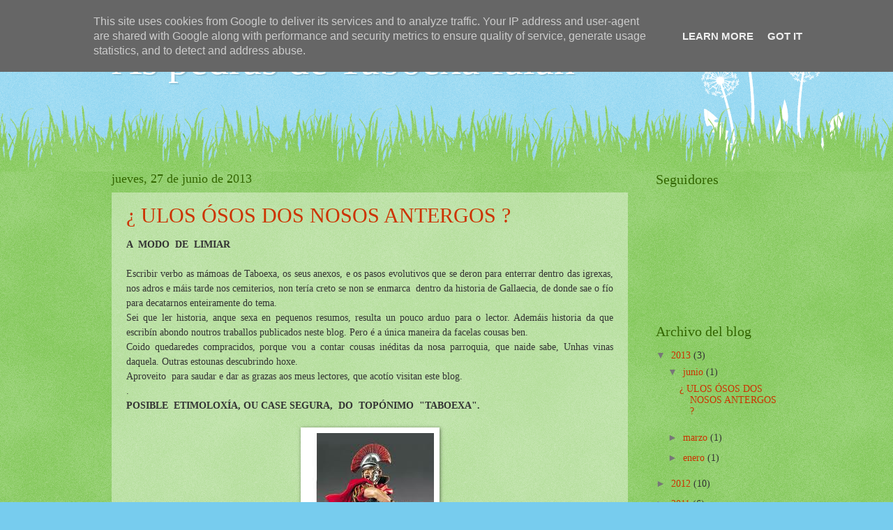

--- FILE ---
content_type: text/html; charset=UTF-8
request_url: http://www.taboexa.es/
body_size: 47920
content:
<!DOCTYPE html>
<html class='v2' dir='ltr' lang='es'>
<head>
<link href='https://www.blogger.com/static/v1/widgets/4128112664-css_bundle_v2.css' rel='stylesheet' type='text/css'/>
<meta content='width=1100' name='viewport'/>
<meta content='text/html; charset=UTF-8' http-equiv='Content-Type'/>
<meta content='blogger' name='generator'/>
<link href='http://www.taboexa.es/favicon.ico' rel='icon' type='image/x-icon'/>
<link href='http://www.taboexa.es/' rel='canonical'/>
<link rel="alternate" type="application/atom+xml" title="As pedras de Taboexa falan - Atom" href="http://www.taboexa.es/feeds/posts/default" />
<link rel="alternate" type="application/rss+xml" title="As pedras de Taboexa falan - RSS" href="http://www.taboexa.es/feeds/posts/default?alt=rss" />
<link rel="service.post" type="application/atom+xml" title="As pedras de Taboexa falan - Atom" href="https://www.blogger.com/feeds/8668195846537995414/posts/default" />
<link rel="me" href="https://www.blogger.com/profile/02338018772844743174" />
<!--Can't find substitution for tag [blog.ieCssRetrofitLinks]-->
<meta content='http://www.taboexa.es/' property='og:url'/>
<meta content='As pedras de Taboexa falan' property='og:title'/>
<meta content='' property='og:description'/>
<title>As pedras de Taboexa falan</title>
<style id='page-skin-1' type='text/css'><!--
/*
-----------------------------------------------
Blogger Template Style
Name:     Watermark
Designer: Josh Peterson
URL:      www.noaesthetic.com
----------------------------------------------- */
/* Variable definitions
====================
<Variable name="keycolor" description="Main Color" type="color" default="#c0a154"/>
<Group description="Page Text" selector="body">
<Variable name="body.font" description="Font" type="font"
default="normal normal 14px Arial, Tahoma, Helvetica, FreeSans, sans-serif"/>
<Variable name="body.text.color" description="Text Color" type="color" default="#333333"/>
</Group>
<Group description="Backgrounds" selector=".main-inner">
<Variable name="body.background.color" description="Outer Background" type="color" default="#c0a154"/>
<Variable name="footer.background.color" description="Footer Background" type="color" default="transparent"/>
</Group>
<Group description="Links" selector=".main-inner">
<Variable name="link.color" description="Link Color" type="color" default="#cc3300"/>
<Variable name="link.visited.color" description="Visited Color" type="color" default="#993322"/>
<Variable name="link.hover.color" description="Hover Color" type="color" default="#ff3300"/>
</Group>
<Group description="Blog Title" selector=".header h1">
<Variable name="header.font" description="Title Font" type="font"
default="normal normal 60px Georgia, Utopia, 'Palatino Linotype', Palatino, serif"/>
<Variable name="header.text.color" description="Title Color" type="color" default="#ffffff" />
</Group>
<Group description="Blog Description" selector=".header .description">
<Variable name="description.text.color" description="Description Color" type="color"
default="#997755" />
</Group>
<Group description="Tabs Text" selector=".tabs-inner .widget li a">
<Variable name="tabs.font" description="Font" type="font"
default="normal normal 20px Georgia, Utopia, 'Palatino Linotype', Palatino, serif"/>
<Variable name="tabs.text.color" description="Text Color" type="color" default="#cc3300"/>
<Variable name="tabs.selected.text.color" description="Selected Color" type="color" default="#000000"/>
</Group>
<Group description="Tabs Background" selector=".tabs-outer .PageList">
<Variable name="tabs.background.color" description="Background Color" type="color" default="transparent"/>
<Variable name="tabs.separator.color" description="Separator Color" type="color" default="#77ccee"/>
</Group>
<Group description="Date Header" selector="h2.date-header">
<Variable name="date.font" description="Font" type="font"
default="normal normal 16px Arial, Tahoma, Helvetica, FreeSans, sans-serif"/>
<Variable name="date.text.color" description="Text Color" type="color" default="#997755"/>
</Group>
<Group description="Post" selector="h3.post-title, .comments h4">
<Variable name="post.title.font" description="Title Font" type="font"
default="normal normal 30px Georgia, Utopia, 'Palatino Linotype', Palatino, serif"/>
<Variable name="post.background.color" description="Background Color" type="color" default="transparent"/>
<Variable name="post.border.color" description="Border Color" type="color" default="#ccbb99" />
</Group>
<Group description="Post Footer" selector=".post-footer">
<Variable name="post.footer.text.color" description="Text Color" type="color" default="#997755"/>
</Group>
<Group description="Gadgets" selector="h2">
<Variable name="widget.title.font" description="Title Font" type="font"
default="normal normal 20px Georgia, Utopia, 'Palatino Linotype', Palatino, serif"/>
<Variable name="widget.title.text.color" description="Title Color" type="color" default="#000000"/>
<Variable name="widget.alternate.text.color" description="Alternate Color" type="color" default="#777777"/>
</Group>
<Group description="Footer" selector=".footer-inner">
<Variable name="footer.text.color" description="Text Color" type="color" default="#333333"/>
<Variable name="footer.widget.title.text.color" description="Gadget Title Color" type="color" default="#336600"/>
</Group>
<Group description="Footer Links" selector=".footer-inner">
<Variable name="footer.link.color" description="Link Color" type="color" default="#cc3300"/>
<Variable name="footer.link.visited.color" description="Visited Color" type="color" default="#993322"/>
<Variable name="footer.link.hover.color" description="Hover Color" type="color" default="#ff3300"/>
</Group>
<Variable name="body.background" description="Body Background" type="background"
color="#77ccee" default="$(color) url(http://www.blogblog.com/1kt/watermark/body_background_birds.png) repeat scroll top left"/>
<Variable name="body.background.overlay" description="Overlay Background" type="background" color="#77ccee"
default="transparent url(http://www.blogblog.com/1kt/watermark/body_overlay_birds.png) no-repeat scroll top right"/>
<Variable name="body.background.overlay.height" description="Overlay Background Height" type="length" default="121px"/>
<Variable name="tabs.background.inner" description="Tabs Background Inner" type="url" default="none"/>
<Variable name="tabs.background.outer" description="Tabs Background Outer" type="url" default="none"/>
<Variable name="tabs.border.size" description="Tabs Border Size" type="length" default="0"/>
<Variable name="tabs.shadow.spread" description="Tabs Shadow Spread" type="length" default="0"/>
<Variable name="main.padding.top" description="Main Padding Top" type="length" default="30px"/>
<Variable name="main.cap.height" description="Main Cap Height" type="length" default="0"/>
<Variable name="main.cap.image" description="Main Cap Image" type="url" default="none"/>
<Variable name="main.cap.overlay" description="Main Cap Overlay" type="url" default="none"/>
<Variable name="main.background" description="Main Background" type="background"
default="transparent none no-repeat scroll top left"/>
<Variable name="post.background.url" description="Post Background URL" type="url"
default="url(http://www.blogblog.com/1kt/watermark/post_background_birds.png)"/>
<Variable name="post.border.size" description="Post Border Size" type="length" default="1px"/>
<Variable name="post.border.style" description="Post Border Style" type="string" default="dotted"/>
<Variable name="post.shadow.spread" description="Post Shadow Spread" type="length" default="0"/>
<Variable name="footer.background" description="Footer Background" type="background"
color="#331100" default="$(color) url(http://www.blogblog.com/1kt/watermark/body_background_navigator.png) repeat scroll top left"/>
<Variable name="mobile.background.overlay" description="Mobile Background Overlay" type="string"
default="transparent none repeat scroll top left"/>
<Variable name="startSide" description="Side where text starts in blog language" type="automatic" default="left"/>
<Variable name="endSide" description="Side where text ends in blog language" type="automatic" default="right"/>
*/
/* Use this with templates/1ktemplate-*.html */
/* Content
----------------------------------------------- */
body {
font: normal normal 15px Georgia, Utopia, 'Palatino Linotype', Palatino, serif;
color: #333333;
background: #77ccee url(http://www.blogblog.com/1kt/watermark/body_background_flower.png) repeat scroll top left;
}
html body .content-outer {
min-width: 0;
max-width: 100%;
width: 100%;
}
.content-outer {
font-size: 92%;
}
a:link {
text-decoration:none;
color: #cc3300;
}
a:visited {
text-decoration:none;
color: #993322;
}
a:hover {
text-decoration:underline;
color: #ff3300;
}
.body-fauxcolumns .cap-top {
margin-top: 30px;
background: transparent none no-repeat scroll top left;
height: 0;
}
.content-inner {
padding: 0;
}
/* Header
----------------------------------------------- */
.header-inner .Header .titlewrapper,
.header-inner .Header .descriptionwrapper {
padding-left: 20px;
padding-right: 20px;
}
.Header h1 {
font: normal normal 60px Georgia, Utopia, 'Palatino Linotype', Palatino, serif;
color: #ffffff;
text-shadow: 2px 2px rgba(0, 0, 0, .1);
}
.Header h1 a {
color: #ffffff;
}
.Header .description {
font-size: 140%;
color: #5588aa;
}
/* Tabs
----------------------------------------------- */
.tabs-inner .section {
margin: 0 20px;
}
.tabs-inner .PageList, .tabs-inner .LinkList, .tabs-inner .Labels {
margin-left: -11px;
margin-right: -11px;
background-color: transparent;
border-top: 0 solid #ffffff;
border-bottom: 0 solid #ffffff;
-moz-box-shadow: 0 0 0 rgba(0, 0, 0, .3);
-webkit-box-shadow: 0 0 0 rgba(0, 0, 0, .3);
-goog-ms-box-shadow: 0 0 0 rgba(0, 0, 0, .3);
box-shadow: 0 0 0 rgba(0, 0, 0, .3);
}
.tabs-inner .PageList .widget-content,
.tabs-inner .LinkList .widget-content,
.tabs-inner .Labels .widget-content {
margin: -3px -11px;
background: transparent none  no-repeat scroll right;
}
.tabs-inner .widget ul {
padding: 2px 25px;
max-height: 34px;
background: transparent none no-repeat scroll left;
}
.tabs-inner .widget li {
border: none;
}
.tabs-inner .widget li a {
display: inline-block;
padding: .25em 1em;
font: normal normal 20px Georgia, Utopia, 'Palatino Linotype', Palatino, serif;
color: #cc3300;
border-right: 1px solid #77ccee;
}
.tabs-inner .widget li:first-child a {
border-left: 1px solid #77ccee;
}
.tabs-inner .widget li.selected a, .tabs-inner .widget li a:hover {
color: #000000;
}
/* Headings
----------------------------------------------- */
h2 {
font: normal normal 20px Georgia, Utopia, 'Palatino Linotype', Palatino, serif;
color: #336600;
margin: 0 0 .5em;
}
h2.date-header {
font: normal normal 18px Georgia, Utopia, 'Palatino Linotype', Palatino, serif;
color: #336600;
}
/* Main
----------------------------------------------- */
.main-inner .column-center-inner,
.main-inner .column-left-inner,
.main-inner .column-right-inner {
padding: 0 5px;
}
.main-outer {
margin-top: 100px;
background: #66bb33 url(http://www.blogblog.com/1kt/watermark/body_background_flower.png) repeat scroll top center;
}
.main-inner {
padding-top: 0;
}
.main-cap-top {
position: relative;
}
.main-cap-top .cap-right {
position: absolute;
height: 100px;
width: 100%;
bottom: 0;
background: transparent url(http://www.blogblog.com/1kt/watermark/main_cap_flower.png) repeat-x scroll bottom center;
}
.main-cap-top .cap-left {
position: absolute;
height: 245px;
width: 280px;
right: 0;
bottom: 0;
background: transparent url(http://www.blogblog.com/1kt/watermark/main_overlay_flower.png) no-repeat scroll bottom left;
}
/* Posts
----------------------------------------------- */
.post-outer {
padding: 15px 20px;
margin: 0 0 25px;
background: transparent url(http://www.blogblog.com/1kt/watermark/post_background_birds.png) repeat scroll top left;
_background-image: none;
border: dotted 1px transparent;
-moz-box-shadow: 0 0 0 rgba(0, 0, 0, .1);
-webkit-box-shadow: 0 0 0 rgba(0, 0, 0, .1);
-goog-ms-box-shadow: 0 0 0 rgba(0, 0, 0, .1);
box-shadow: 0 0 0 rgba(0, 0, 0, .1);
}
h3.post-title {
font: normal normal 30px Georgia, Utopia, 'Palatino Linotype', Palatino, serif;
margin: 0;
}
.comments h4 {
font: normal normal 30px Georgia, Utopia, 'Palatino Linotype', Palatino, serif;
margin: 1em 0 0;
}
.post-body {
font-size: 105%;
line-height: 1.5;
position: relative;
}
.post-header {
margin: 0 0 1em;
color: #997755;
}
.post-footer {
margin: 10px 0 0;
padding: 10px 0 0;
color: #997755;
border-top: dashed 1px #777777;
}
#blog-pager {
font-size: 140%
}
#comments .comment-author {
padding-top: 1.5em;
border-top: dashed 1px #777777;
background-position: 0 1.5em;
}
#comments .comment-author:first-child {
padding-top: 0;
border-top: none;
}
.avatar-image-container {
margin: .2em 0 0;
}
/* Widgets
----------------------------------------------- */
.widget ul, .widget #ArchiveList ul.flat {
padding: 0;
list-style: none;
}
.widget ul li, .widget #ArchiveList ul.flat li {
padding: .35em 0;
text-indent: 0;
border-top: dashed 1px #777777;
}
.widget ul li:first-child, .widget #ArchiveList ul.flat li:first-child {
border-top: none;
}
.widget .post-body ul {
list-style: disc;
}
.widget .post-body ul li {
border: none;
}
.widget .zippy {
color: #777777;
}
.post-body img, .post-body .tr-caption-container, .Profile img, .Image img,
.BlogList .item-thumbnail img {
padding: 4px;
background: #fff;
-moz-box-shadow: 1px 1px 5px rgba(0, 0, 0, .5);
-webkit-box-shadow: 1px 1px 5px rgba(0, 0, 0, .5);
-goog-ms-box-shadow: 1px 1px 5px rgba(0, 0, 0, .5);
box-shadow: 1px 1px 5px rgba(0, 0, 0, .5);
}
.post-body img, .post-body .tr-caption-container {
padding: 8px;
}
.post-body .tr-caption-container {
color: #333333;
}
.post-body .tr-caption-container img {
padding: 0;
background: transparent;
border: none;
-moz-box-shadow: 0 0 0 rgba(0, 0, 0, .1);
-webkit-box-shadow: 0 0 0 rgba(0, 0, 0, .1);
-goog-ms-box-shadow: 0 0 0 rgba(0, 0, 0, .1);
box-shadow: 0 0 0 rgba(0, 0, 0, .1);
}
/* Footer
----------------------------------------------- */
.footer-outer {
color:#ffffff;
background: #331100 url(http://www.blogblog.com/1kt/watermark/body_background_navigator.png) repeat scroll top left;
}
.footer-outer a {
color: #ffdd99;
}
.footer-outer a:visited {
color: #eecc77;
}
.footer-outer a:hover {
color: #ffffcc;
}
.footer-outer .widget h2 {
color: #ffffff;
}
/* Mobile
----------------------------------------------- */
body.mobile  {
background-size: 100% auto;
}
.mobile .body-fauxcolumn-outer {
background: transparent none repeat scroll top left;
}
html .mobile .mobile-date-outer {
border-bottom: none;
background: transparent url(http://www.blogblog.com/1kt/watermark/post_background_birds.png) repeat scroll top left;
_background-image: none;
margin-bottom: 10px;
}
.mobile .main-cap-top {
z-index: -1;
}
.mobile .content-outer {
font-size: 100%;
}
.mobile .post-outer {
padding: 10px;
}
.mobile .main-cap-top .cap-left {
background: transparent none no-repeat scroll bottom left;
}
.mobile .body-fauxcolumns .cap-top {
margin: 0;
}
.mobile-link-button {
background: transparent url(http://www.blogblog.com/1kt/watermark/post_background_birds.png) repeat scroll top left;
}
.mobile-link-button a:link, .mobile-link-button a:visited {
color: #cc3300;
}
.mobile-index-date .date-header {
color: #336600;
}
.mobile-index-contents {
color: #333333;
}
.mobile .tabs-inner .section {
margin: 0;
}
.mobile .tabs-inner .PageList {
margin-left: 0;
margin-right: 0;
}
.mobile .tabs-inner .PageList .widget-content {
margin: 0;
color: #000000;
background: transparent url(http://www.blogblog.com/1kt/watermark/post_background_birds.png) repeat scroll top left;
}
.mobile .tabs-inner .PageList .widget-content .pagelist-arrow {
border-left: 1px solid #77ccee;
}

--></style>
<style id='template-skin-1' type='text/css'><!--
body {
min-width: 1000px;
}
.content-outer, .content-fauxcolumn-outer, .region-inner {
min-width: 1000px;
max-width: 1000px;
_width: 1000px;
}
.main-inner .columns {
padding-left: 0px;
padding-right: 220px;
}
.main-inner .fauxcolumn-center-outer {
left: 0px;
right: 220px;
/* IE6 does not respect left and right together */
_width: expression(this.parentNode.offsetWidth -
parseInt("0px") -
parseInt("220px") + 'px');
}
.main-inner .fauxcolumn-left-outer {
width: 0px;
}
.main-inner .fauxcolumn-right-outer {
width: 220px;
}
.main-inner .column-left-outer {
width: 0px;
right: 100%;
margin-left: -0px;
}
.main-inner .column-right-outer {
width: 220px;
margin-right: -220px;
}
#layout {
min-width: 0;
}
#layout .content-outer {
min-width: 0;
width: 800px;
}
#layout .region-inner {
min-width: 0;
width: auto;
}
body#layout div.add_widget {
padding: 8px;
}
body#layout div.add_widget a {
margin-left: 32px;
}
--></style>
<link href='https://www.blogger.com/dyn-css/authorization.css?targetBlogID=8668195846537995414&amp;zx=0a63264c-5cb2-4057-b8d0-dde0e9bd2c37' media='none' onload='if(media!=&#39;all&#39;)media=&#39;all&#39;' rel='stylesheet'/><noscript><link href='https://www.blogger.com/dyn-css/authorization.css?targetBlogID=8668195846537995414&amp;zx=0a63264c-5cb2-4057-b8d0-dde0e9bd2c37' rel='stylesheet'/></noscript>
<meta name='google-adsense-platform-account' content='ca-host-pub-1556223355139109'/>
<meta name='google-adsense-platform-domain' content='blogspot.com'/>

<script type="text/javascript" language="javascript">
  // Supply ads personalization default for EEA readers
  // See https://www.blogger.com/go/adspersonalization
  adsbygoogle = window.adsbygoogle || [];
  if (typeof adsbygoogle.requestNonPersonalizedAds === 'undefined') {
    adsbygoogle.requestNonPersonalizedAds = 1;
  }
</script>


</head>
<body class='loading'>
<div class='navbar no-items section' id='navbar' name='Barra de navegación'>
</div>
<div itemscope='itemscope' itemtype='http://schema.org/Blog' style='display: none;'>
<meta content='As pedras de Taboexa falan' itemprop='name'/>
</div>
<div class='body-fauxcolumns'>
<div class='fauxcolumn-outer body-fauxcolumn-outer'>
<div class='cap-top'>
<div class='cap-left'></div>
<div class='cap-right'></div>
</div>
<div class='fauxborder-left'>
<div class='fauxborder-right'></div>
<div class='fauxcolumn-inner'>
</div>
</div>
<div class='cap-bottom'>
<div class='cap-left'></div>
<div class='cap-right'></div>
</div>
</div>
</div>
<div class='content'>
<div class='content-fauxcolumns'>
<div class='fauxcolumn-outer content-fauxcolumn-outer'>
<div class='cap-top'>
<div class='cap-left'></div>
<div class='cap-right'></div>
</div>
<div class='fauxborder-left'>
<div class='fauxborder-right'></div>
<div class='fauxcolumn-inner'>
</div>
</div>
<div class='cap-bottom'>
<div class='cap-left'></div>
<div class='cap-right'></div>
</div>
</div>
</div>
<div class='content-outer'>
<div class='content-cap-top cap-top'>
<div class='cap-left'></div>
<div class='cap-right'></div>
</div>
<div class='fauxborder-left content-fauxborder-left'>
<div class='fauxborder-right content-fauxborder-right'></div>
<div class='content-inner'>
<header>
<div class='header-outer'>
<div class='header-cap-top cap-top'>
<div class='cap-left'></div>
<div class='cap-right'></div>
</div>
<div class='fauxborder-left header-fauxborder-left'>
<div class='fauxborder-right header-fauxborder-right'></div>
<div class='region-inner header-inner'>
<div class='header section' id='header' name='Cabecera'><div class='widget Header' data-version='1' id='Header1'>
<div id='header-inner'>
<div class='titlewrapper'>
<h1 class='title'>
As pedras de Taboexa falan
</h1>
</div>
<div class='descriptionwrapper'>
<p class='description'><span>
</span></p>
</div>
</div>
</div></div>
</div>
</div>
<div class='header-cap-bottom cap-bottom'>
<div class='cap-left'></div>
<div class='cap-right'></div>
</div>
</div>
</header>
<div class='tabs-outer'>
<div class='tabs-cap-top cap-top'>
<div class='cap-left'></div>
<div class='cap-right'></div>
</div>
<div class='fauxborder-left tabs-fauxborder-left'>
<div class='fauxborder-right tabs-fauxborder-right'></div>
<div class='region-inner tabs-inner'>
<div class='tabs no-items section' id='crosscol' name='Multicolumnas'></div>
<div class='tabs no-items section' id='crosscol-overflow' name='Cross-Column 2'></div>
</div>
</div>
<div class='tabs-cap-bottom cap-bottom'>
<div class='cap-left'></div>
<div class='cap-right'></div>
</div>
</div>
<div class='main-outer'>
<div class='main-cap-top cap-top'>
<div class='cap-left'></div>
<div class='cap-right'></div>
</div>
<div class='fauxborder-left main-fauxborder-left'>
<div class='fauxborder-right main-fauxborder-right'></div>
<div class='region-inner main-inner'>
<div class='columns fauxcolumns'>
<div class='fauxcolumn-outer fauxcolumn-center-outer'>
<div class='cap-top'>
<div class='cap-left'></div>
<div class='cap-right'></div>
</div>
<div class='fauxborder-left'>
<div class='fauxborder-right'></div>
<div class='fauxcolumn-inner'>
</div>
</div>
<div class='cap-bottom'>
<div class='cap-left'></div>
<div class='cap-right'></div>
</div>
</div>
<div class='fauxcolumn-outer fauxcolumn-left-outer'>
<div class='cap-top'>
<div class='cap-left'></div>
<div class='cap-right'></div>
</div>
<div class='fauxborder-left'>
<div class='fauxborder-right'></div>
<div class='fauxcolumn-inner'>
</div>
</div>
<div class='cap-bottom'>
<div class='cap-left'></div>
<div class='cap-right'></div>
</div>
</div>
<div class='fauxcolumn-outer fauxcolumn-right-outer'>
<div class='cap-top'>
<div class='cap-left'></div>
<div class='cap-right'></div>
</div>
<div class='fauxborder-left'>
<div class='fauxborder-right'></div>
<div class='fauxcolumn-inner'>
</div>
</div>
<div class='cap-bottom'>
<div class='cap-left'></div>
<div class='cap-right'></div>
</div>
</div>
<!-- corrects IE6 width calculation -->
<div class='columns-inner'>
<div class='column-center-outer'>
<div class='column-center-inner'>
<div class='main section' id='main' name='Principal'><div class='widget Blog' data-version='1' id='Blog1'>
<div class='blog-posts hfeed'>

          <div class="date-outer">
        
<h2 class='date-header'><span>jueves, 27 de junio de 2013</span></h2>

          <div class="date-posts">
        
<div class='post-outer'>
<div class='post hentry'>
<a name='2614513218240197589'></a>
<h3 class='post-title entry-title'>
<a href='http://www.taboexa.es/2013/06/ulos-osos-dos-nosos-antergos.html'>&#191; ULOS  ÓSOS  DOS  NOSOS  ANTERGOS ?</a>
</h3>
<div class='post-header'>
<div class='post-header-line-1'></div>
</div>
<div class='post-body entry-content' id='post-body-2614513218240197589'>
<div style="text-align: justify;">
<strong>A &nbsp;MODO &nbsp;DE &nbsp;LIMIAR</strong></div>
<div style="text-align: justify;">
<br /></div>
<div style="text-align: justify;">
Escribir verbo as mámoas de Taboexa, os seus anexos, e  os pasos evolutivos que se deron para enterrar dentro das igrexas, nos adros e  máis tarde nos cemiterios, non tería creto se non se enmarca &nbsp;dentro da  historia de Gallaecia, de donde sae o fío para decatarnos enteiramente do tema.</div>
<div style="text-align: justify;">
Sei que ler historia, anque sexa en pequenos resumos,  resulta un pouco arduo para o lector. Ademáis historia da que escribín abondo  noutros traballos publicados neste blog. Pero é a única maneira da facelas  cousas ben.</div>
<div style="text-align: justify;">
Coido quedaredes compracidos, porque vou a contar  cousas inéditas da nosa parroquia, que naide sabe, Unhas vinas daquela. Outras  estounas descubrindo hoxe.</div>
<div style="text-align: justify;">
Aproveito &nbsp;para saudar e dar as grazas aos meus  lectores, que acotío visitan este blog.<br />
.</div>
<div style="text-align: justify;">
<strong>POSIBLE &nbsp;ETIMOLOXÍA, OU CASE SEGURA,  &nbsp;DO &nbsp;TOPÓNIMO &nbsp;"TABOEXA".</strong><br />
<strong><br /></strong></div>
<div class="separator" style="clear: both; text-align: justify;">
</div>
<div style="text-align: center;">
<div style="text-align: justify;">
<div class="separator" style="clear: both; text-align: center;">
<a href="https://blogger.googleusercontent.com/img/b/R29vZ2xl/AVvXsEgc10GSomfd_YwkaGdcfAInHMtWr8rCQKr6ZOBrewak86fxI09XS0Yf9JD-GhYwl9hogI8zkDkgczS71eD0Ach_mM4SeujGCDP9N9ecnhAK68CSK3F2Hq6FiWsLJQPdlq0rGX0C8aYILrAj/s1600/images%5B2%5D.jpg" imageanchor="1" style="margin-left: 1em; margin-right: 1em;"><img border="0" src="https://blogger.googleusercontent.com/img/b/R29vZ2xl/AVvXsEgc10GSomfd_YwkaGdcfAInHMtWr8rCQKr6ZOBrewak86fxI09XS0Yf9JD-GhYwl9hogI8zkDkgczS71eD0Ach_mM4SeujGCDP9N9ecnhAK68CSK3F2Hq6FiWsLJQPdlq0rGX0C8aYILrAj/s1600/images%5B2%5D.jpg" /></a></div>
<br /></div>
</div>
<div style="text-align: justify;">
Ó chegaren os romanos ao noso poboado e ollaren para  os nosos montes, unha ámpla e impresionante &nbsp;arboreda de color verde de  varias tonalidades coa súa &nbsp;abraiante gama de flores silvestres, entre  elas as do toxo e xestas, quedaron impresionados e exclamaron:  "Tabulata... Tabulatela...Tabulela"</div>
<div style="text-align: justify;">
"Tabulata" de tabulata, orum, era unha  alfombra de gamallos de árbores de cor verde, na que non faltaban pólas de  oliveiras e de palmeiras coa que os romanos adornaban a vía por donde ía  desfilar o emperador co seu exército para celebrar algún triunfo.<br />
<br />
<table align="center" cellpadding="0" cellspacing="0" class="tr-caption-container" style="margin-left: auto; margin-right: auto; text-align: center;"><tbody>
<tr><td style="text-align: center;"><a href="https://blogger.googleusercontent.com/img/b/R29vZ2xl/AVvXsEgeeabjmYI7wCWKrSY6aXHyPDvN_vUC2A0Z4Xn8Jhw0KBVYKCaPcLHDrOUeL84YmJjsEXd2wto-N0iy0Okltm4c91wXayLDDWL_p40sGbqFtzi03VPZUKtMJuV6ceTr5z1XEgYCAtZfdWu1/s1600/220620112569.jpg" imageanchor="1" style="margin-left: auto; margin-right: auto;"><img border="0" height="240" src="https://blogger.googleusercontent.com/img/b/R29vZ2xl/AVvXsEgeeabjmYI7wCWKrSY6aXHyPDvN_vUC2A0Z4Xn8Jhw0KBVYKCaPcLHDrOUeL84YmJjsEXd2wto-N0iy0Okltm4c91wXayLDDWL_p40sGbqFtzi03VPZUKtMJuV6ceTr5z1XEgYCAtZfdWu1/s320/220620112569.jpg" width="320" /></a></td></tr>
<tr><td class="tr-caption" style="text-align: center;">Monte Castro de Altamira</td></tr>
</tbody></table>
</div>
<div style="text-align: center;">
<br /></div>
<div style="text-align: justify;">
Desde entón ao noso poboado quedoulle o nome de  "Tabulatela", que quere dicir parecido á Tabulata, Co tempo foise simplificando  en "Tabulela".<br />
<br /></div>
<table align="center" cellpadding="0" cellspacing="0" class="tr-caption-container" style="margin-left: auto; margin-right: auto; text-align: center;"><tbody>
<tr><td style="text-align: center;"><a href="https://blogger.googleusercontent.com/img/b/R29vZ2xl/AVvXsEi3sLAXT3icC4M9_EPogd2MH7ieOmBNBk09g8kmq1Tp_4CfxsZfUu4KFL4Am4D603k6_wRq0fMlTdJu8o12lmK8ZR3ioR2Gw0u4PoPq_BsgD6HUHdT5e3eh9ZHVNV-2HHvj2cxgeOYlPP4X/s1600/Monte+de+Altamira.JPG" imageanchor="1" style="margin-left: auto; margin-right: auto;"><img border="0" height="269" src="https://blogger.googleusercontent.com/img/b/R29vZ2xl/AVvXsEi3sLAXT3icC4M9_EPogd2MH7ieOmBNBk09g8kmq1Tp_4CfxsZfUu4KFL4Am4D603k6_wRq0fMlTdJu8o12lmK8ZR3ioR2Gw0u4PoPq_BsgD6HUHdT5e3eh9ZHVNV-2HHvj2cxgeOYlPP4X/s320/Monte+de+Altamira.JPG" width="320" /></a></td></tr>
<tr><td class="tr-caption" style="text-align: center;">Monte Castro de Altamira</td></tr>
</tbody></table>
<div style="text-align: center;">
<br /></div>
<div style="text-align: justify;">
Na entrada "Romanización en Taboexa" escibín  verbo o "Obradoiro Metalurxico" romano, cerámicas e un astaleiro onde  fabricaban barcas pequenas de pesca, doliums de madeira de gran tamaño para  transportar neles lampreas do río Miño para Roma, Sellas tamén baldes para auga e  demáis utensilios. En cerámica facían tamén doliums e unha morea de pezas  necesarias para o fogar. A diferenza entre &#183;sella" e balde está &nbsp;en que a sella é só para a auga e o balde serve tamén para medir líquidos e áridos.<br />
<br />
<div class="separator" style="clear: both; text-align: center;">
<a href="https://blogger.googleusercontent.com/img/b/R29vZ2xl/AVvXsEg1NvGMkE7pJuVzoaBzrSINLubDic7E2Qv1ZQ05oaEKVtguCFMFb5FVfDRVrk_Ubb8KeMdw_LSykrs-4xaxRXK2gK_kh6Qe2RY-rRlIBSGVNSrtdFyqIbwYlmvgi-MkOzC2yoi-HqvKiLkk/s1600/Fotos+Museo+de+Ponteareas.+023.jpg" imageanchor="1" style="margin-left: 1em; margin-right: 1em;"><img border="0" height="240" src="https://blogger.googleusercontent.com/img/b/R29vZ2xl/AVvXsEg1NvGMkE7pJuVzoaBzrSINLubDic7E2Qv1ZQ05oaEKVtguCFMFb5FVfDRVrk_Ubb8KeMdw_LSykrs-4xaxRXK2gK_kh6Qe2RY-rRlIBSGVNSrtdFyqIbwYlmvgi-MkOzC2yoi-HqvKiLkk/s320/Fotos+Museo+de+Ponteareas.+023.jpg" width="320" /></a></div>
..<br />
<div class="separator" style="clear: both; text-align: center;">
<a href="https://blogger.googleusercontent.com/img/b/R29vZ2xl/AVvXsEiJGmCX2CJF1lroAIxBjnsLAfyGhsbRa_VJLcNM1WPZ7cgCyO6JBcOe_aIAMkvyn8fQ5tFR0t-BHeWYwSP7-B_Z0xijQsxD6Z9MYO4vie4R-2Uz_l9iJ7HZrdY727F7YuNqfdn5auF9x2IF/s1600/Fotos+Museo+de+Ponteareas.+027.jpg" imageanchor="1" style="margin-left: 1em; margin-right: 1em;"><img border="0" height="240" src="https://blogger.googleusercontent.com/img/b/R29vZ2xl/AVvXsEiJGmCX2CJF1lroAIxBjnsLAfyGhsbRa_VJLcNM1WPZ7cgCyO6JBcOe_aIAMkvyn8fQ5tFR0t-BHeWYwSP7-B_Z0xijQsxD6Z9MYO4vie4R-2Uz_l9iJ7HZrdY727F7YuNqfdn5auF9x2IF/s320/Fotos+Museo+de+Ponteareas.+027.jpg" width="320" /></a></div>
</div>
<div style="text-align: center;">
<table border="0" cellpadding="0" cellspacing="0" style="text-align: justify;"><tbody>
<tr>       <td><div class="separator" style="clear: both; text-align: center;">
</div>
<div class="separator" style="clear: both; text-align: center;">
</div>
<div class="separator" style="clear: both; text-align: center;">
</div>
<div class="separator" style="clear: both; text-align: center;">
</div>
<br /></td>     </tr>
<tr>       <td><div style="text-align: center;">
&nbsp; &nbsp; &nbsp; &nbsp; &nbsp; &nbsp; &nbsp; &nbsp; &nbsp; &nbsp; &nbsp; &nbsp; &nbsp; &nbsp; &nbsp; &nbsp; &nbsp; &nbsp; &nbsp; &nbsp; &nbsp; &nbsp;Unhas mostras de moitas no Museo de Ponteareas</div>
</td>     </tr>
</tbody></table>
</div>
<div style="text-align: center;">
<div style="text-align: justify;">
<br />
<br />
O "obradoiro metalúrxico estaba ubicado no Monte  Castro de Altamira. O astaleiro e cerámica no lugar da "Rata". Aínda  perdura o nome ata hoxe, Rata ven do vocábulo latino ratis, is, que significa  barca pequena, e "Rata",o obradiro onde se fabricaban. Da mágoa que  lle chamen oficialmente a este barrio "As Barreiras" de donde  &nbsp;sacaban o barro, e non "A Rata" como se chamou sempre, onde  fabricaban as pezas<br />
<table border="0" cellpadding="0" cellspacing="0" style="text-align: justify;"><tbody>
<tr><td><div class="separator" style="clear: both; text-align: center;">
</div>
<div class="separator" style="clear: both; text-align: center;">
</div>
<br /></td></tr>
<tr><td><div style="text-align: center;">
&nbsp; &nbsp; &nbsp; &nbsp; &nbsp; &nbsp; &nbsp; &nbsp; &nbsp; &nbsp; &nbsp; &nbsp; &nbsp; &nbsp; &nbsp; &nbsp; &nbsp; &nbsp; &nbsp; &nbsp; &nbsp; &nbsp; Dúas mostras de tantas no museo de Pontevedra</div>
</td></tr>
</tbody></table>
</div>
</div>
<div style="text-align: justify;">
<div class="separator" style="clear: both; text-align: center;">
<a href="https://blogger.googleusercontent.com/img/b/R29vZ2xl/AVvXsEgC6pxIdoXJblueKWqigOee8dqfjqqGVA6M-T9jBWFEdxTN8J2ug5jpIR5R_7-EIWhzBM9nTxsI60qkKPsoVKF38Y6JU4mzILFTfI7kqdwXeDB-DR1oYs3pHBPXkhXIpO-LZJITgrsj7uN7/s1600/Fotos+Museo+de+Ponteareas.+002.jpg" imageanchor="1" style="margin-left: 1em; margin-right: 1em;"><img border="0" height="240" src="https://blogger.googleusercontent.com/img/b/R29vZ2xl/AVvXsEgC6pxIdoXJblueKWqigOee8dqfjqqGVA6M-T9jBWFEdxTN8J2ug5jpIR5R_7-EIWhzBM9nTxsI60qkKPsoVKF38Y6JU4mzILFTfI7kqdwXeDB-DR1oYs3pHBPXkhXIpO-LZJITgrsj7uN7/s320/Fotos+Museo+de+Ponteareas.+002.jpg" width="320" /></a></div>
<br />
<div class="separator" style="clear: both; text-align: center;">
<a href="https://blogger.googleusercontent.com/img/b/R29vZ2xl/AVvXsEju07iU1Oup6uGp_AqJIQiTIvUVZLUiHtLJXsOr6HLcUxSY75lZWQRHPB7FdtTnau9wc1pEDo0hRQQpwTugF5LmZsRAz_NEb7XpG40ap-l7DgX6XIwl3zQBUuK8TgAvh0zZ51YeVwaA4Nlx/s1600/Museo+de+Pontevedra.jpg" imageanchor="1" style="margin-left: 1em; margin-right: 1em;"><img border="0" height="312" src="https://blogger.googleusercontent.com/img/b/R29vZ2xl/AVvXsEju07iU1Oup6uGp_AqJIQiTIvUVZLUiHtLJXsOr6HLcUxSY75lZWQRHPB7FdtTnau9wc1pEDo0hRQQpwTugF5LmZsRAz_NEb7XpG40ap-l7DgX6XIwl3zQBUuK8TgAvh0zZ51YeVwaA4Nlx/s320/Museo+de+Pontevedra.jpg" width="320" /></a></div>
.</div>
<div style="text-align: center;">
<br /></div>
<table align="center" cellpadding="0" cellspacing="0" class="tr-caption-container" style="margin-left: auto; margin-right: auto; text-align: center;"><tbody>
<tr><td style="text-align: center;"><a href="https://blogger.googleusercontent.com/img/b/R29vZ2xl/AVvXsEjxCKjGo8hCs6USdFJ8xw04YzbjMJoDf-mNwLNfq1wdtJG5Twn7zonJ4jUs3KIjyd-eqi4dIhIk2u1CZjF19vPzS5nDr3OKiDzcgVwzli7MNwAHNT2-V4SyXxvafuWSMw_leQq57_heKZIi/s1600/Museo+Pontevedra+07928.jpg" imageanchor="1" style="margin-left: auto; margin-right: auto;"><img border="0" height="320" src="https://blogger.googleusercontent.com/img/b/R29vZ2xl/AVvXsEjxCKjGo8hCs6USdFJ8xw04YzbjMJoDf-mNwLNfq1wdtJG5Twn7zonJ4jUs3KIjyd-eqi4dIhIk2u1CZjF19vPzS5nDr3OKiDzcgVwzli7MNwAHNT2-V4SyXxvafuWSMw_leQq57_heKZIi/s320/Museo+Pontevedra+07928.jpg" width="192" /></a></td></tr>
<tr><td class="tr-caption" style="text-align: center;">Mercurio</td></tr>
</tbody></table>
<div style="text-align: center;">
<br /></div>
<div style="text-align: justify;">
Todas estas mostras e moitisimas máis que locen nas  vitrinas dos museos de Pontevedra e Ponteareas proceden das distintas  excavacións no noso Monte Castro de Altamira.</div>
<div style="text-align: justify;">
<br /></div>
<div style="text-align: justify;">
Non viñeron os romanos a España para dominala, senón  para extraer dela ouro, chumbo e toda materia prima que consideraban de  interese..</div>
<div style="text-align: justify;">
<br /></div>
<div style="text-align: justify;">
Rematadas as tres grandes vías: XVIII, XIX e XX, que  enlazaban os tres conventus: "Bracara Augusta" Braga, "Lucus  Augusti" Lugo e "Asturica Augusti" Astorga, transportaban o  material a Braga, facendo dela un centro comercial moi importante dende o século  I ata o V. Alí amoreaban o ouro e había grandes exposicións de cerámicas,  metalurxia e de madeira como barcas, carros, doliuns, sellas,baldes... Ata os  lusitanos tiñnan unha &nbsp;fábrica de "lucernas", lucindo alí a súas propias mostras.</div>
<div style="text-align: justify;">
<br /></div>
<div style="text-align: justify;">
Para gardar toda aquela riqueza, sobre todo o ouro, estaba  a lexión "Gemina" e a Cohorte I de Gallaecia.</div>
<div style="text-align: justify;">
Segúndo Tito Livio a Lexión romana constaba de 5.200 a  6000 soldados de infantería e 300 xinetes, e A Cohorte, de 5 centurias dobres,  1000 soldados. Podedes supor a gran cantidade de xente , non só &nbsp;soldados  senón a inmensa cantidade de pousadas, tabernas, e tanta xente mercando e  vendendo.</div>
<div style="text-align: center;">
<table border="0" cellpadding="0" cellspacing="0" style="text-align: justify;"><tbody>
<tr>       <td><br /></td>     </tr>
<tr>       <td><div style="text-align: center;">
Vexillum romanum</div>
</td>     </tr>
</tbody></table>
</div>
<div style="text-align: justify;">
En Taboexa existe un monte e un barrio chamados  "Custoura". Coido que na aba de ese monte había unha gran morea de  ouro que ían xuntando dos nosos montes, custodiada por soldados dia e noite  mentres non fose transportada.. Por iso "Custoura" pode ter o seu  étimo en "Custodia auri".</div>
<div style="text-align: justify;">
<br /></div>
<div style="text-align: justify;">
<div class="separator" style="clear: both; text-align: center;">
<a href="https://blogger.googleusercontent.com/img/b/R29vZ2xl/AVvXsEgd6GHfufPYPPtHX5wVUsJuA9Edd6HwQUqK32qdVw-S8ofSJoxlH2sPK4zy9MXbEZ0wljI3mXJMcZsLOa049jaWKbYwtZ0pS-y9s8V_-DkTj-raofmQ4iMedvJ_FAAPSL63AQtU43QoNqzG/s1600/vexillum-Roman%255B1%255D.gif" imageanchor="1" style="margin-left: 1em; margin-right: 1em;"><img border="0" src="https://blogger.googleusercontent.com/img/b/R29vZ2xl/AVvXsEgd6GHfufPYPPtHX5wVUsJuA9Edd6HwQUqK32qdVw-S8ofSJoxlH2sPK4zy9MXbEZ0wljI3mXJMcZsLOa049jaWKbYwtZ0pS-y9s8V_-DkTj-raofmQ4iMedvJ_FAAPSL63AQtU43QoNqzG/s1600/vexillum-Roman%255B1%255D.gif" /></a></div>
Este ouro, e todo o que fabricaban en Taboexa, na  metalurxia, cerámica e astaleiro, íano transportando en carretas a Braga, non  sen antes gravar o seu lugar de orixe: "In Tabulela factum"</div>
<div style="text-align: justify;">
<br /></div>
<div style="text-align: justify;">
O Papa Xoan III convocou o Primeiro Concilio de Braga,  ano 561, que presidiu San Martiño Dumiense e asistíu tamén o rei suevo  Teodomiro, que aprovitou para redactar o documento "Divisio Teodomiri",  ou "Parroquiale suevorum", na que fai unha relación de bispos e  parroquias de Gallaecia. Anque se chama "parroquiale" hai quen opina  que foi unha simple división feita polo rei. Na diocese de Tui ,entre 11 parroquias e 6 pagus nomea de terceira a  "Tabulela" Taboexa, despois de Tuy e Turedo.</div>
<div style="text-align: justify;">
<br /></div>
<div style="text-align: justify;">
Iso proba que Teodomiro coñecía este noso poboado por  ler no comercio de Braga o gravado das nosas mercancía: "In Tabulela  factum".E tamén demostra, o que máis arriba dixen, que o topónimo  "Tabulela" débese aos romanos.Anque non debemos esquecer, que, dende  tempos antiquísimos, tiña outro nome indoeuropeo, que se perdeu nos tempos,  despois de máis de tres séculos de romanización.</div>
<div style="text-align: justify;">
Nota. Ver entradas " Romanización en  Taboexa" e Cristianización en Taboexa. www.taboexa.es.</div>
<div style="text-align: justify;">
<br /></div>
<div style="text-align: justify;">
<br />
========================================================================<br />
<br />
<strong><br /></strong>
<strong>PERFÍS &nbsp; DA PREHISTORIA &nbsp;DE  &nbsp;TABOEXA.</strong><br />
<strong><br /></strong></div>
<div style="text-align: justify;">
Fixen este breve resumo da romanización para  centrarnos no noso poboado, nomeado polos romanos &nbsp;"Tabulela"  Taboexa. D. Ramón Rodríguez Otero, cando afirma, na súa obra As Neves, Taboexa,  Historia e Arte, que "Tabulela" veiña de táboa,, unha táboa alargada,  que ía dende o río Uma ata o Miño, non se deu conta que, daquela, non existían  parroquias, nen tampouco deslindes ou límites. Taboexa era tan ampla, que  abarcaba todo o Paradanta e o cordal dende Guillade ata Rebordechán, e poboados  allende e aquende o Miño. Todos estes poboados, e posiblemente o achado nas  Gándaras de Budiño mais o do Porto maior das Neves é moi posible foran descendentes dos habitantes do noso  Monte Castro, tornándose en poboados durante decenas de miles de anos.D. Ramón Rodríguez Otero confunde o séc.VI co XVI.&nbsp;</div>
<div style="text-align: justify;">
É de resaltar aquí o que afirma JoséCarbajal Sobral,  na súa gran obra- tesis- sobre "Los Concilios de Braga en los siglos VI y  VII, reflejo de la vida en la Gallaecia de la época" na "Divisio  Teodomiri" ao incluir o rei suevo na lista a Tabulela,  afirma:"Tabulela , la zona de la actual Taboexa con las estivaciones de  los montes de Paradanta, ríos Termes y Cea".</div>
<div style="text-align: justify;">
<br /></div>
<div style="text-align: justify;">
<br /></div>
<div style="text-align: justify;">
<div class="separator" style="clear: both; text-align: center;">
<a href="https://blogger.googleusercontent.com/img/b/R29vZ2xl/AVvXsEicH8A0zfR8itsW8KHx6r-xO5a408939QiOVe_msTPeZKsTDn9gEMTWaHhLxcsmvCJ02WBuF2w48szIFoeNYfJL1eodZXcDL0_k6vbykGTmlOR6raZfXgATS5Nun9P-6cFWkIq_YNh6Vp33/s1600/gandaras-de-budino_1173751.jpg" imageanchor="1" style="margin-left: 1em; margin-right: 1em;"><img border="0" height="212" src="https://blogger.googleusercontent.com/img/b/R29vZ2xl/AVvXsEicH8A0zfR8itsW8KHx6r-xO5a408939QiOVe_msTPeZKsTDn9gEMTWaHhLxcsmvCJ02WBuF2w48szIFoeNYfJL1eodZXcDL0_k6vbykGTmlOR6raZfXgATS5Nun9P-6cFWkIq_YNh6Vp33/s320/gandaras-de-budino_1173751.jpg" width="320" /></a></div>
<br />
O pobodo das Gándaras de Budiño foi descuberto  en 1973. Segundo Ramón Villares, catedrático da Universidade de Santiago:  "Atopáronse unhas 700 pezas de seixo e cuarcita, resto de fogares ao ar  libre, e mesmo talleres onde se fabricaban estos útiles líticos. Polo método  radiocarbónico se datou esta estación prehistórica entre os anos 26000 ou 18000  a. de C.. As Gándaras de Budiño apreséntanse &nbsp;coma un campamento de bandas  de cazadores, que practica unha economía depredativa onde o home caza cervos,  corzos e elefantes, mentres que a muller apaña froitos silvestres.Afirma  Menéndez Pidal, Na súa Obra "Toponimia Prerrománica Hispana, páx. 76, que  "Gándara emparenta coa voz preindoeuropea&nbsp;<strong>ganda=pedregal</strong>). O achado do Coto Maior das Neves, ten parecido co das Gándaras.</div>
<div style="text-align: justify;">
<br /></div>
<div style="text-align: justify;">
<br /></div>
<div style="text-align: justify;">
<div class="separator" style="clear: both; text-align: center;">
<a href="https://blogger.googleusercontent.com/img/b/R29vZ2xl/AVvXsEhB79BrntHQOiE235GfK5Z32PyV8EnkxpuYr12bdY_m27gk_aPAl4WgLWlasx8vGKRz88Jv6-vY_KKPEED0JT_QLKm8G3QOMr0GfpRqK3nf22_E44vUaCQmbDOr7Wb_ph5vcES9AxI8213E/s1600/imagesCAV2SX8C.jpg" imageanchor="1" style="margin-left: 1em; margin-right: 1em;"><img border="0" src="https://blogger.googleusercontent.com/img/b/R29vZ2xl/AVvXsEhB79BrntHQOiE235GfK5Z32PyV8EnkxpuYr12bdY_m27gk_aPAl4WgLWlasx8vGKRz88Jv6-vY_KKPEED0JT_QLKm8G3QOMr0GfpRqK3nf22_E44vUaCQmbDOr7Wb_ph5vcES9AxI8213E/s1600/imagesCAV2SX8C.jpg" /></a></div>
<br />
Na entrada "Prehistoria de taboexa", que vos  animo a que leades, escribín que os primeiros habitantes de Taboexa poden  remontárse ao Paleolítico superior. Comezaron a vivir nas amplas covas que  esconde o noso monte Castro de Altamira, que entón se chamaría doutra maneira.  "Altamira" é un topónimo romano, de altum,i, lugar alto, e  mirus,a,um= a maravilloso, que en plural neutro "Alta mira" significa  :Altos maravillosos.O mesmo nome teñen as Covas de Altamira de Santander Pero  antes tiñan outro topónimo, que se perdeu.</div>
<div style="text-align: justify;">
&nbsp;Pero é posible que nas mesmas datas do poboado das Gándaras  de Budiño xa houbera &nbsp;asentamento humano nas covas do noso monte Castro de  Altamira. Despois virían os oestrimnios, celtas e do interior da Península, ,  aumentando a poboación.</div>
<div style="text-align: justify;">
<br /></div>
<div style="text-align: justify;">
Tódolos &nbsp;nomes de poboados foron trocados por  outros durante a dominación romana. Anque, en Taboexa parece que algúns  topónimos prerromanos persisten como reliquias do pasado. Así temos o monte  "Esperón" que sinifica vida, &nbsp;-fai referencia aos dous sexos-;  parece que os emigrantes galegos expandiron este nome por América Central, e  moitos aceptárono como apelido. O monte "Tambo" e os montes máis  altos do Paradanta, a 954 m. sobre o nivel do mar, chamados "Montes  Canda", que Fernando Cabeza Quiles, na súa obra "Topónimos de Galicia  di poida provir da verba prerromana,&nbsp;<strong>cand ou cant= pedra,</strong><strong>&nbsp;</strong>en este caso = Montaña Rocosa..Desa verba proceden:<strong>&nbsp;canto, canto  rodado, canteiro etc.</strong>.. Tamén existe un barrio, chamado  "Corneda", que segundo algúns escritores ven de dúas verbas  indoeurpeas: "Kor"= corno orográfico, e "Neto", un deus celta,  en este caso significaría "Monte de Neto".</div>
<div style="text-align: justify;">
<br /></div>
<div style="text-align: justify;">
No "Neolítico"- 4000 a 3000 anos a. de C.-  descúbrese unha nova forma de traballala pedra: "o puíla", e chégase  ao descubrimento da agricultura e gandería, pasando do "nomadismo  paleolítico" a un "sedentarismo" = poboado estable, dando paso a  novas formas culturais.. Unha delas é "O MEGALITISMO".<br />
<br /></div>
<div class="separator" style="clear: both; text-align: center;">
<a href="https://blogger.googleusercontent.com/img/b/R29vZ2xl/AVvXsEhjzb9HB15kbRBzsHTSRfbQOO4V380uCHq9PPoyjZA1lycxcn1-dRfhI1J3mdhHiP_gC-ImxDtLlqLaWKS6ci_Moy9CQ3sPQCHaI_eo2PkBl1kjB59ri7zXwoxTbYbRAUthxOnp1aBNJwu_/s1600/M%25C3%25A1moa+de+Lamas.bmp" imageanchor="1" style="margin-left: 1em; margin-right: 1em;"><img border="0" src="https://blogger.googleusercontent.com/img/b/R29vZ2xl/AVvXsEhjzb9HB15kbRBzsHTSRfbQOO4V380uCHq9PPoyjZA1lycxcn1-dRfhI1J3mdhHiP_gC-ImxDtLlqLaWKS6ci_Moy9CQ3sPQCHaI_eo2PkBl1kjB59ri7zXwoxTbYbRAUthxOnp1aBNJwu_/s1600/M%25C3%25A1moa+de+Lamas.bmp" /></a></div>
<div style="text-align: center;">
<table border="0" cellpadding="0" cellspacing="0" style="text-align: justify;"><tbody>
<tr>       <td><br /></td>     </tr>
<tr>       <td><div style="text-align: center;">
Mámoa deLamas</div>
</td>     </tr>
</tbody></table>
</div>
<div style="text-align: justify;">
Os "megalitos", que máis abondan son os  "sepulcros funerarios", entre eles o "dolmen", construido  con pedras verticalmente e unha horizontal por riba como teito.</div>
<div style="text-align: justify;">
<br /></div>
<div style="text-align: justify;">
Existían tamén os "monolitos" o  "menhir" o "cromlech, etc.</div>
<div style="text-align: justify;">
<br /></div>
<div style="text-align: justify;">
<br /></div>
<div style="text-align: justify;">
<div class="separator" style="clear: both; text-align: center;">
<a href="https://blogger.googleusercontent.com/img/b/R29vZ2xl/AVvXsEg7tc3-rcnDaZDGJN_J4eSu3s5CM4Y-XB3BDH_x5m6Nugc_5ozawAPbXkfrWnfWmVjoegnVmGTElLelpwxUWMuPQOnRi_zPTk1e_pmPp35RcaELRPhCfOFzMaJsUu1wXD09aRYwG-1WdKn4/s1600/200px-Photocapy1.jpg" imageanchor="1" style="margin-left: 1em; margin-right: 1em;"><img border="0" src="https://blogger.googleusercontent.com/img/b/R29vZ2xl/AVvXsEg7tc3-rcnDaZDGJN_J4eSu3s5CM4Y-XB3BDH_x5m6Nugc_5ozawAPbXkfrWnfWmVjoegnVmGTElLelpwxUWMuPQOnRi_zPTk1e_pmPp35RcaELRPhCfOFzMaJsUu1wXD09aRYwG-1WdKn4/s1600/200px-Photocapy1.jpg" /></a></div>
<br />
Os nosos antergos, no Palolíticoa a centos de miles de  anos a. de C., buscaban un campo axeitado, onde poideran excarvar. Enterraban  aos seus mortos en sepulturas achegadas unhas as outras, que ao final cubrian  con pedras e unha gran morea de terra, de 10 a 12 metros de circunferencia na  base por uns 5 metros de alto. Ás veces , en vez de terra, cubríanas cunha  morea de pedras, máis ou menos do mesmo tamaño cas de terra.</div>
<div style="text-align: justify;">
<br /></div>
<div style="text-align: justify;">
No Neolítico, cando surxe o Megalitismo, aparecen  dolmens neses campos de enterramentos, reservados normalmente para os xefes,  anque &nbsp;aparecen algúns dolmens amplos, onde poideran ser enterrados  &nbsp;mortos de diversas familias. Estes dolmens tamén eran recubertos de un  grande morea de terra.</div>
<div style="text-align: justify;">
<br /></div>
<div style="text-align: justify;">
É unha magoa, que non se saiba cómo se chamaban en  lingua prerromana ditos campos de enterramento. Somentes o dolmen que ven de  tol = mesa e men = pedra., lingua celta.</div>
<div style="text-align: justify;">
<br /></div>
<div style="text-align: justify;">
Ó chegaren os romanos, sorprendéronse pola forma de  moreas de terra ou pedra nos lugares de enterramento, e comezaron a chamarlles&nbsp;<strong>mammulas</strong>, que quere dicir&nbsp;<strong>tetas</strong>, quedando o diminutivo&nbsp;<strong>mámoas</strong>, e tamán mamoelas, moimenta ou muimenta, monimenta , monumenta.</div>
<div style="text-align: justify;">
<br /></div>
<div style="text-align: justify;">
Coido non se debería confundir dolmen con mámoa. Todo  dolmen recuberto de terra é mámoa. Pero nen toda mámoa é dolmen..</div>
<div style="text-align: justify;">
<br /></div>
<div style="text-align: justify;">
Ramón Villares, na súa obra "A Historia de  Galicia", afirma: " O número de mámoas existente aínda hoxe, ademáis  das destruidas, permite inducir un poboamento denso e disperso, pois son varios  miles de mámoas as espalladas por todo o territorio galego".<br />
<br /></div>
<div class="separator" style="clear: both; text-align: center;">
<a href="https://blogger.googleusercontent.com/img/b/R29vZ2xl/AVvXsEiwMcOUWOcFYdA-gSzBKG9D9oFq-ySlSUIuWLB5CRf8OIITQCaI6879DsVq4a2Mex4bGe7l14soNljG-v9_vAM6QAa4LhDcMfInizQ0amyktFq9iS-RLV4kUfV0QPk9ErXqhvDTe95gxcJf/s1600/M%25C3%25A1moa+da+Pedra+da+Arca.bmp" imageanchor="1" style="margin-left: 1em; margin-right: 1em;"><img border="0" src="https://blogger.googleusercontent.com/img/b/R29vZ2xl/AVvXsEiwMcOUWOcFYdA-gSzBKG9D9oFq-ySlSUIuWLB5CRf8OIITQCaI6879DsVq4a2Mex4bGe7l14soNljG-v9_vAM6QAa4LhDcMfInizQ0amyktFq9iS-RLV4kUfV0QPk9ErXqhvDTe95gxcJf/s1600/M%25C3%25A1moa+da+Pedra+da+Arca.bmp" /></a></div>
<div style="text-align: center;">
<table border="0" cellpadding="0" cellspacing="0" style="text-align: justify;"><tbody>
<tr>       <td><br /></td>     </tr>
<tr>       <td><div style="text-align: center;">
Mámoa da Pedra Da Arca</div>
</td>     </tr>
</tbody></table>
</div>
<div style="text-align: justify;">
Esta cultura megalítica comeza a &nbsp;esmorecer a  finais do terceiro milenio ante o descubrimento da tecnoloxía metalúrxica.<br />
<br />
<br /></div>
<div style="text-align: justify;">
<br /></div>
<div style="text-align: justify;">
========================================================================<br />
<br />
<br /></div>
<div style="text-align: justify;">
<br /></div>
<div style="text-align: justify;">
<strong>O &nbsp;CRISTIANISMO &nbsp;E &nbsp;AS  &nbsp;MÁMOAS</strong> </div>
<div style="text-align: justify;">
<br /></div>
<div style="text-align: justify;">
Tódolos escritores están de acordo que nos dous  primeiros séculos non hai sinais- nen na literatura nen na arqueoloxía de que  houbera cristianización en Galicia.</div>
<div style="text-align: justify;">
<br /></div>
<div style="text-align: justify;">
É a finais do s. III e comezos do IV, cando xurden os  primeiros testemuños das recentes comunidades cristiáns en todo o territorio de  Gallaecia.</div>
<div style="text-align: justify;">
<br /></div>
<div style="text-align: justify;">
A finais do s. IV exiiste xa un potente núcleo  intelectual cristián en Braga, destacando a monxa Eteria, Hidacio e Paulo  Orosio, discípolo de San Agustín de Hipona.</div>
<div style="text-align: justify;">
<br /></div>
<div style="text-align: justify;">
Pero foi a figura de Prisciliano (349 naceu en Via  Flavia-385 morreu degolado en Tréveris.) quen deu un pulo a cristianización de  Galicia, durante o último tercio do s. IV, que perdurou ata época sueva.<br />
<br /></div>
<table align="center" cellpadding="0" cellspacing="0" class="tr-caption-container" style="margin-left: auto; margin-right: auto; text-align: center;"><tbody>
<tr><td style="text-align: center;"><a href="https://blogger.googleusercontent.com/img/b/R29vZ2xl/AVvXsEgU3zN8LtP3HDnWwi5n5psa-LuipqkkPnCk9MCwYKnD31LVmwDhCwHPmO3CvcUIiTDVlx2L7vtnq1W6OFFZD6jRF1s9Em7nZpW5MV693aDnGNPPa1wVBufZ2bRlSUW12H_56_t-wkWwTGnK/s1600/imagesCA80XONY.jpg" imageanchor="1" style="margin-left: auto; margin-right: auto;"><img border="0" src="https://blogger.googleusercontent.com/img/b/R29vZ2xl/AVvXsEgU3zN8LtP3HDnWwi5n5psa-LuipqkkPnCk9MCwYKnD31LVmwDhCwHPmO3CvcUIiTDVlx2L7vtnq1W6OFFZD6jRF1s9Em7nZpW5MV693aDnGNPPa1wVBufZ2bRlSUW12H_56_t-wkWwTGnK/s1600/imagesCA80XONY.jpg" /></a></td></tr>
<tr><td class="tr-caption" style="text-align: center;">Prisciliano</td></tr>
</tbody></table>
<div style="text-align: center;">
<br /></div>
<div style="text-align: justify;">
Segundo o xa citado Ramón Villares:" O  Priscilianismo foi quen cristianizou &nbsp;ao noso poboado galego aínda atado  ás tradicións relixiosas dos seus ancestros.</div>
<div style="text-align: justify;">
<br /></div>
<div style="text-align: justify;">
Por iso no meu traballo "Cristianización de  Taboexa" afirmo que posiblemente Prisciliano e os seus discípulos  predicaran o cristianismo na nosa "Taboexa" e os seus poboados.</div>
<div style="text-align: justify;">
<br /></div>
<div style="text-align: justify;">
Pero, en realidade, a cristianización masiva en toda  Galicia se debe a San Martiño Dumiense. Primeiro foi bispo de Dumio, e máis  tarde Bispo de Braga, e polo tanto, prelado de toda Gallaecia, responsable de  orientar ós bispos da nosa terra a unha evanxelización organizada. Xa escribín  sobre esta gran figura na entrada "Cristianización en Taboexa".<br />
<br /></div>
<table align="center" cellpadding="0" cellspacing="0" class="tr-caption-container" style="margin-left: auto; margin-right: auto; text-align: center;"><tbody>
<tr><td style="text-align: center;"><a href="https://blogger.googleusercontent.com/img/b/R29vZ2xl/AVvXsEjlbaWiscWHm-uXHBsnCGuqY8X7P-a14kUNATOJVUB9Lx0lj7ZcO2fXMM4oux3BldIzANxU62Gt9BIJyzticqXA2aD8hgP85sFnhXSy3vdx_4hmszjPYLByzkrUHgHGneJcIj9-45HoXZew/s1600/imagesCA0VSHK7.jpg" imageanchor="1" style="margin-left: auto; margin-right: auto;"><img border="0" src="https://blogger.googleusercontent.com/img/b/R29vZ2xl/AVvXsEjlbaWiscWHm-uXHBsnCGuqY8X7P-a14kUNATOJVUB9Lx0lj7ZcO2fXMM4oux3BldIzANxU62Gt9BIJyzticqXA2aD8hgP85sFnhXSy3vdx_4hmszjPYLByzkrUHgHGneJcIj9-45HoXZew/s1600/imagesCA0VSHK7.jpg" /></a></td></tr>
<tr><td class="tr-caption" style="text-align: center;">San Martiño Dumiense</td></tr>
</tbody></table>
<div style="text-align: center;">
<br /></div>
<div style="text-align: justify;">
Celebrados os Concilios de Braga, (I en 561 e o II en  572), no tratado "De correctine risricorum, insta aos bispos de Gallaecia  traten de loitar contra os ritos de idolatría romanos.</div>
<div style="text-align: justify;">
<br /></div>
<div style="text-align: justify;">
Con respecto ás mámoa, vendo a fe dos galaicos no máis  alá, "O Alén", e a veneración que prestaban aos seus defuntos,  ordenou que, respectando esos monumentos funerarios, se construira ó lado unha  capela ampla, para poder enterrar dentro dela aos primeiros cristiáns e  celebralos ritos cristianos. Desta maneira, sendo unha imitación das mámoas,  facilitábase aos galaicos o paso a súa conversión.</div>
<div style="text-align: justify;">
<br /></div>
<div style="text-align: justify;">
Polo mesmo podemos afirmar que, onde hai unha igrexa  ou capela con nomes de patronos, como Santa María, San Xoán Bautista, San Pedro,  San Felix,... &nbsp;alí houbo unha mámoa.</div>
<div style="text-align: justify;">
<br /></div>
<div style="text-align: justify;">
Para rexir esta capelas os bispos ordenaron cregos a  homes casados escollidos dos mesmos poboados.Non sabían ler nen escribir, pero  en curtos cursiños ensinábanlles de memoria as verbas do ofertorio e  consagración e algunhas oracións, que os capacitaba para celebrar misa.Co tempo  íanos preparando un migallo máis. Pero tales cregos, anque seguían arrastrando  reminiscencias pagás, fixeron un labor pastoral moi importante para aqueles  tempos, edificando e ampliando capelas, e convencendo aos seus a que se  convertiran ó Cristianismo.<br />
<br />
<br />
<br /></div>
<div style="text-align: justify;">
<strong>AS &nbsp;MÁMOAS &nbsp;DE &nbsp;TABOEXA</strong> </div>
<div style="text-align: justify;">
<br /></div>
<div style="text-align: justify;">
&nbsp;Despois destos resumos da historia, podemos  centrarnos na nosa parroquia, co traballiño, que me propoño, &nbsp;&#191; Onde  enterraban os nosos antergos aos seus mortos?</div>
<div style="text-align: justify;">
<br /></div>
<div style="text-align: justify;">
É normal que cada poboado quixera enterralos &nbsp;nas  valgadas do monte, onde tiñan o seu hábitat. Antes do megalitismo, escavaban  con paus ou pedras ata facer unha cova,onde enterraban ó morto, enchíana de pedras e amoreaban terra  sobre ela..Na época megalítica, os xefes eran enterrados nos dolmens,  &nbsp;tamén cubertos de unha gran morea de terra.</div>
<div style="text-align: justify;">
<br /></div>
<div style="text-align: justify;">
Na nosa parroquia había unha mámoa preto da Igrexa e  outra na capela da &nbsp;Carrasqueira, daquela, capelas &nbsp;edificadas dunha  maneira arcaica, que, pouco a pouco foron mellorando. Case seguro, que tiñan un  dolmen especial para os xefes onde foi construida a capela de San Bartolomeu,  máis preto do poboado, por se en momentos difíciles como unha guerra ou &nbsp;peste, poder achegarse axiña, para pedirlles consello.</div>
<div style="text-align: justify;">
<br /></div>
<div style="text-align: justify;">
É convinte engadir aquí as mámoas de Rubiós e a de San  Pedro da Mamoa , que máis tarde, na época feudal, a partir de s. XVI foron  anexos de Taboexa.<br />
<br /></div>
<div class="separator" style="clear: both; text-align: center;">
<a href="https://blogger.googleusercontent.com/img/b/R29vZ2xl/AVvXsEjnxrPWGyLSneSieNkYK2scSEYtv0X7Qpqz8ZKbAH7Z9Dee76VOc1w65sWLBvVpCzE5u3BwWey9ulMU68L6_2X1P_gLyMiInQZ1RtFU_wkdQhMac_tFraX1TbfdM6O9W4Y2WygycB96Gdvc/s1600/Capela+de+Rubi%25C3%25B3s+e+Igrexa+de+Taboexa+001.jpg" imageanchor="1" style="margin-left: 1em; margin-right: 1em;"><img border="0" height="202" src="https://blogger.googleusercontent.com/img/b/R29vZ2xl/AVvXsEjnxrPWGyLSneSieNkYK2scSEYtv0X7Qpqz8ZKbAH7Z9Dee76VOc1w65sWLBvVpCzE5u3BwWey9ulMU68L6_2X1P_gLyMiInQZ1RtFU_wkdQhMac_tFraX1TbfdM6O9W4Y2WygycB96Gdvc/s320/Capela+de+Rubi%25C3%25B3s+e+Igrexa+de+Taboexa+001.jpg" width="320" /></a></div>
<div style="text-align: center;">
<table border="0" cellpadding="0" cellspacing="0" style="text-align: justify;"><tbody>
<tr>       <td><br /></td>     </tr>
<tr>       <td><div style="text-align: center;">
<br /></div>
</td>     </tr>
</tbody></table>
</div>
<div style="text-align: justify;">
En Rubiós, , a capela antiga, adicada a San Xoán  Bautista foi constrida ó lado da mámoa nos campos da "Borgoa",  baixando polo barrio do Couto, moi preto da Estrada. Dicen os de Rubiós que a  tal capela foi desfeita para ampliar a igrexa actual, onde había outra capela  adicada a Santa María, posiblemente construida no século XVI. A ampliación  sería &nbsp;feita no s. XVII. A nova igrexa conservou o mesmo patrono antigo  &nbsp;San Xoán Bautista e á Santa María puxéronlle de advocación "A Virxe  do Libramento".</div>
<div style="text-align: justify;">
<div class="separator" style="clear: both; text-align: center;">
<a href="https://blogger.googleusercontent.com/img/b/R29vZ2xl/AVvXsEjJhMLOWsfLlL5JVAg0lL-vkgSzQroESmfta0b4NcP9zKLmW6uaT63lzS1avCeFB8NXcSZ5ByYEtcaKmGSocTq6DUU_Z7SEWInVaaTJ-f4RxSrW-4no6T7NUayNxLZtJgQloqJwfNLoWa9Y/s1600/San+Pedro+da+m%25C3%25A1moa+009.jpg" imageanchor="1" style="margin-left: 1em; margin-right: 1em;"><img border="0" height="180" src="https://blogger.googleusercontent.com/img/b/R29vZ2xl/AVvXsEjJhMLOWsfLlL5JVAg0lL-vkgSzQroESmfta0b4NcP9zKLmW6uaT63lzS1avCeFB8NXcSZ5ByYEtcaKmGSocTq6DUU_Z7SEWInVaaTJ-f4RxSrW-4no6T7NUayNxLZtJgQloqJwfNLoWa9Y/s320/San+Pedro+da+m%25C3%25A1moa+009.jpg" width="320" /></a></div>
<br />
E San Pedro da Mámoa, ubicada &nbsp;ao final da  excavación do Porto Seco. A única mámoa, que ten referencias escritas, como as  de Ávila y la Cueva.</div>
<div style="text-align: justify;">
<br /></div>
<div style="text-align: justify;">
<div class="separator" style="clear: both; text-align: center;">
<a href="https://blogger.googleusercontent.com/img/b/R29vZ2xl/AVvXsEiedRXt9NCAk4cgTVzDEqVpcv6LX6P5JELcoA6hWXsYU2yLzVstFRHjgfbfrbvbQtjueimakSRgjFEaGFqUvA_cAges5viGIUKtapZbzYPCIEEoocPN9X7YO1olY82yt9T7TeDmUkKwcsK6/s1600/CCI04042013_00000.jpg" imageanchor="1" style="margin-left: 1em; margin-right: 1em;"><img border="0" height="174" src="https://blogger.googleusercontent.com/img/b/R29vZ2xl/AVvXsEiedRXt9NCAk4cgTVzDEqVpcv6LX6P5JELcoA6hWXsYU2yLzVstFRHjgfbfrbvbQtjueimakSRgjFEaGFqUvA_cAges5viGIUKtapZbzYPCIEEoocPN9X7YO1olY82yt9T7TeDmUkKwcsK6/s320/CCI04042013_00000.jpg" width="320" /></a></div>
<br />
Non se sabe a quen pertencía esta mámoa. É posible que  a un poblado galaico, que existía &nbsp;onde hoxe Liñares, con un topónimo  distinto, que se perdeu, pois o de Liñares provén dos musulmáns,  seculos máis tarde, por semear nél liño.</div>
<div style="text-align: justify;">
<br /></div>
<div style="text-align: justify;">
Invstigando sobre esta mámoa atopei cousas moi  interesantes. O non seren quen tanto cregos como o bispado , fixéono os veciños  do lugar, &nbsp;recollendo da tal mámoa cruceiros e pedras , reliquias do s. VI  que locen &nbsp; &nbsp;nos seus xardíns.</div>
<div style="text-align: justify;">
<br /></div>
<div style="text-align: justify;">
<div class="separator" style="clear: both; text-align: center;">
<a href="https://blogger.googleusercontent.com/img/b/R29vZ2xl/AVvXsEjnka7Dm4zLowTiadL0ZBmlXyArIwUdIyNuZjPy1BHwHSmnPGWULQIbl3uGN8FYpoh1arNZ7WiKwHtntyx4r1dweOXl-pGzmODDQDCDXGDiAsC3VpU3oGolYEVcLKtCMgHQx-EF6dSAGpAr/s1600/San+Pedro+da+m%25C3%25A1moa+006.jpg" imageanchor="1" style="margin-left: 1em; margin-right: 1em;"><img border="0" height="180" src="https://blogger.googleusercontent.com/img/b/R29vZ2xl/AVvXsEjnka7Dm4zLowTiadL0ZBmlXyArIwUdIyNuZjPy1BHwHSmnPGWULQIbl3uGN8FYpoh1arNZ7WiKwHtntyx4r1dweOXl-pGzmODDQDCDXGDiAsC3VpU3oGolYEVcLKtCMgHQx-EF6dSAGpAr/s320/San+Pedro+da+m%25C3%25A1moa+006.jpg" width="320" /></a></div>
<br /></div>
<div style="text-align: justify;">
<div class="separator" style="clear: both; text-align: center;">
<a href="https://blogger.googleusercontent.com/img/b/R29vZ2xl/AVvXsEjDCOvaZ-fhVzqmw0IXfetCMJRQp-JDxfMjnCgO-QLeLqioZXXt9KKZCW4dkdSVbrYcPZLsUJjO_LdzoKT6CuKggTueqV756r4dvom-jByGPeHsOZHODwV4kUlK8xqwQaKLia3CsptR9Ib5/s1600/San+Pedro+da+m%25C3%25A1moa+004.jpg" imageanchor="1" style="margin-left: 1em; margin-right: 1em;"><img border="0" height="180" src="https://blogger.googleusercontent.com/img/b/R29vZ2xl/AVvXsEjDCOvaZ-fhVzqmw0IXfetCMJRQp-JDxfMjnCgO-QLeLqioZXXt9KKZCW4dkdSVbrYcPZLsUJjO_LdzoKT6CuKggTueqV756r4dvom-jByGPeHsOZHODwV4kUlK8xqwQaKLia3CsptR9Ib5/s320/San+Pedro+da+m%25C3%25A1moa+004.jpg" width="320" /></a></div>
<strong><br /></strong>
<strong><br /></strong><br />
<strong><br /></strong>
<strong><br /></strong>
<strong>CRISTIANIZACIÓN &nbsp;E &nbsp;ARTE</strong> </div>
<div style="text-align: justify;">
<br /></div>
<div style="text-align: justify;">
Dende o s.VI ata comezos do sec. XI foron mellorando  as edificacións de capelas, converténdos xa algunhas en igrexas. Hai mostras  de grandes monumentos e templos de arte bizantina ou islámica. Temos preto San  Miguel de Celanova do período mozárabe.</div>
<div style="text-align: justify;">
<br /></div>
<div style="text-align: justify;">
Nos séculos XI, XII &nbsp;e parte do &nbsp;XIII surxe  a arte Románica, como consecuencia da prosperidade económica e da renovacion  espiritual, que supuxo a construcción de un gran número de igexas e tamén de  edificios relixiosos. Reflexa esta arte os valores da nova sociedade feudal,  guerrera e cristiá ao mesmo tempo.</div>
<div style="text-align: justify;">
<br /></div>
<div style="text-align: justify;">
A Arte Románica inicióuse en Galicia coa construcción  da Catedral de Santiago, comezada no ano 1075 e rematada definitivamente en  Abril de 1211. Numerosas igrexas, coa mesma arte, foron edificadas en toda  Galicia, ás veces polos mesmos aldeanos.. Dous grandes rasgos  caracterizan esta arte::fortes columnas adosadas a un muro e arco de medio  punto.</div>
<div style="text-align: justify;">
<br /></div>
<div style="text-align: justify;">
A mediados do século XII ata o s. &nbsp;XV aparece  unha nova arte: Arte Gótica. Uns dos seus indicios é o arco apuntado e a súa  famosa "Bóveda de Crucería"</div>
<div style="text-align: justify;">
<br /></div>
<div style="text-align: justify;">
Con referencia a Taboexa as obras nas capelas pódese  dicir que non existiron, ata 1530 en que deron comezo as obras da actual  Igrexa, rematando no ano 1546. Disto escribirei axiña. É un tema moi  interesante.</div>
<div style="text-align: justify;">
Mentres, os cregos,  cada vez máis instruidos e con grandes poderes relixiosos e políticos,  &nbsp;esixían ós seus compatriotas a conversión ao Cristianismo.</div>
<div style="text-align: justify;">
Por outra banda, os galaicos, aferrados a antigos  costumes, sobre todo a veneración &nbsp;á súa deusa Cal-Leach  resistíanse a tal esixencia dos cregos..</div>
<div style="text-align: justify;">
Xa escribín sobre esta deusa "Cal-Leach" a  deusa terra, que deu o seu étimo a Gallaecia e Portugal, cambiando pola  evolución dos tempos o c por g. Así Cal-Gal-laecia, Porto-cal= Portugal. E que,  nas nonas de Agosto levaban animais para sacrificalos a deusa nas pedra onde  hoxe está construida a capela de San Mamés, SANDOMEDIO, e quedaban alí &nbsp;espelicando aos animais e facendo fogueiras para asalas carnes, ata o día 7 en que subía o  poboado para celebrala gran festa. Aínda hoxe se sobe o día 5, conservando tal  costume, pero, levando ademáis de San Mamés &nbsp;tamén a imaxe da Virxe de As  Neves, que se celebra o día 5, unha nova costume, inventada por algún crego  para disimulalo día do sacrificio á deusa. Ver "Cristianización en  Taboexa" en "As Pedras de Taboexa falan" www.taboexa.es.</div>
<div style="text-align: justify;">
<br /></div>
<div style="text-align: justify;">
Nembargante, grandes acontecementos mostraron aos nosos  galaicos unha visión do cristianismo mais perfecto. Os novos templos de arte  románica e gótica das que falei, a creación da Inquisición española &nbsp;nos  tempos dos Reis Católicos, mediante Bula do Papa Sixto IV &nbsp;en 1478, foron  detonantes para que os galaicos agacharan as orellas e entraran no cristianismo  con fe ou sen ela. Os Reis Católicos , despois de tantas loitas para unificar  España, mediante o grito dos soldados."Viva Santiago y cierra  España", creron que esixindo unha sola lingua e unha sola fe, sería a  norma axeitada para salvagardar dita Unión.</div>
<table align="center" cellpadding="0" cellspacing="0" class="tr-caption-container" style="margin-left: auto; margin-right: auto; text-align: center;"><tbody>
<tr><td style="text-align: center;"><a href="https://blogger.googleusercontent.com/img/b/R29vZ2xl/AVvXsEhP4V0TrV0Y5c8sYAti6xh56sSV4At8611WgG6VF5_qTDb6LE2znCzKVeMui1M0q31R0IqmElMSsWOqvLMws3IU_c5GzX2Ii-3haJQ_CP-W3WVMOX0rFZJTkl7XUoqN4JIB_WEgzxImfIpa/s1600/Sandomedio+004.jpg" imageanchor="1" style="margin-left: auto; margin-right: auto;"><img border="0" height="240" src="https://blogger.googleusercontent.com/img/b/R29vZ2xl/AVvXsEhP4V0TrV0Y5c8sYAti6xh56sSV4At8611WgG6VF5_qTDb6LE2znCzKVeMui1M0q31R0IqmElMSsWOqvLMws3IU_c5GzX2Ii-3haJQ_CP-W3WVMOX0rFZJTkl7XUoqN4JIB_WEgzxImfIpa/s320/Sandomedio+004.jpg" width="320" /></a></td></tr>
<tr><td class="tr-caption" style="text-align: center;">Portalón do Pazo da Inquisición de Corzáns</td></tr>
</tbody></table>
<div style="text-align: center;">
</div>
<div style="text-align: justify;">
Tódolos cregos loitaban por ter un cargo no Santo  Oficio.Aquí na nosa bisbarra, no ano 1688, D. Bartolomeu Barbeyto y Padrón,  inquisidor xeral de Galicia, construe na parroquia de Corzáns "Un Pazo da  Inquisición". O Licenciado D. Bartolomeu Fortes Ucha foi o primeiro  capelán deste "Santo Oficio".</div>
<div style="text-align: justify;">
<br /></div>
<div style="text-align: justify;">
D. Bartolomeu Fortes Ucha e o seu irmán &nbsp;D. Felix  Fortes Ucha, crego de Cela e Zamáns, naturais de Taboexa, barrio de Altamira,  foron quen construiron a capela de San Bartolomeu, na faldra do noso Monte  Castro.</div>
<div style="text-align: justify;">
Desta maneira pódese dicir que Taboexa, de algunha  maneira, estaba cristianizada.</div>
<div style="text-align: justify;">
E chegamos a unha data, que eu quixera que Taboexa  nona esquecera endexamáis. "A data da construcción da nsa igrexa, tal como  a vedes na actualidade. 1546.</div>
<div style="text-align: justify;">
<br />
<br /></div>
<div style="text-align: justify;">
=======================================================================</div>
<div style="text-align: justify;">
<br /></div>
<div style="text-align: justify;">
<div style="text-align: center;">
<strong><u>LUÍS &nbsp;ALONSO &nbsp;CARBALLO, FUNDADOR  &nbsp;IN &nbsp;SOLIDUM &nbsp;DO &nbsp;PADROADO &nbsp;DE &nbsp;SANTA &nbsp;MARÍA  &nbsp;DE &nbsp; &nbsp;TABOEXA</u></strong> </div>
</div>
<div style="text-align: justify;">
<br /></div>
<strong style="text-align: justify;"><strong>Luís Alonso Carballo</strong>&nbsp;era un Señor feudal do final do  século XV e comezos do XVI. Primeiro Señor do Coto de Barbeyta, tiña grandes  predios aló e acó do rio Miño, porque daquela o Norte de Portugal dende Braga  era galego</strong><br />
<strong>
</strong>
<br />
<div style="text-align: justify;">
<br /></div>
<div style="text-align: justify;">
Era casado e tiña unha filla chamada Xinebra. Vivía  coa súa familia en San Pedro de Monçao, en fronte a parroquia de Setados..<br />
<table align="center" cellpadding="0" cellspacing="0" class="tr-caption-container" style="margin-left: auto; margin-right: auto; text-align: center;"><tbody>
<tr><td style="text-align: center;"><a href="https://blogger.googleusercontent.com/img/b/R29vZ2xl/AVvXsEj6fu1xd-jat_Xson5UpvGAGTbs0Q4Z2Mxi58ECjCpapD9Uf9GX9ez0tPqrYYoN7LFnKxy-slITD2x1X1CiuJqe-bzvbqBzlpEP2N-EfJ714PBUpgR_gc-21KOmrDoExKIeRyXit2wjVUag/s1600/Capela+de+Rubi%25C3%25B3s+e+Igrexa+de+Taboexa+053.jpg" imageanchor="1" style="margin-left: auto; margin-right: auto;"><img border="0" height="295" src="https://blogger.googleusercontent.com/img/b/R29vZ2xl/AVvXsEj6fu1xd-jat_Xson5UpvGAGTbs0Q4Z2Mxi58ECjCpapD9Uf9GX9ez0tPqrYYoN7LFnKxy-slITD2x1X1CiuJqe-bzvbqBzlpEP2N-EfJ714PBUpgR_gc-21KOmrDoExKIeRyXit2wjVUag/s320/Capela+de+Rubi%25C3%25B3s+e+Igrexa+de+Taboexa+053.jpg" width="320" /></a></td></tr>
<tr><td class="tr-caption" style="text-align: center;">Busto da súa Dona</td></tr>
</tbody></table>
<br /></div>
<table border="0" cellpadding="0" cellspacing="0" style="text-align: justify;"><tbody>
<tr>     <td><br /></td>   </tr>
<tr>     <td><div style="text-align: center;">
&nbsp; &nbsp; &nbsp; &nbsp; &nbsp; &nbsp; &nbsp; &nbsp; &nbsp; &nbsp; &nbsp; &nbsp; &nbsp; &nbsp; &nbsp; &nbsp; &nbsp; &nbsp; &nbsp; &nbsp; &nbsp;</div>
</td></tr>
</tbody></table>
<br />
<table align="center" cellpadding="0" cellspacing="0" class="tr-caption-container" style="margin-left: auto; margin-right: auto; text-align: center;"><tbody>
<tr><td style="text-align: center;"><a href="https://blogger.googleusercontent.com/img/b/R29vZ2xl/AVvXsEg9SBAeJI3J_1yPuBxw-QzHWk8fFV5dhZsvH8vQaSlqT8S68C5iN6HuMDQAND_k00lQDS-2W5u4fjukj3nTJ8oCqFlHQGg50nSJ6ZhPSDfIKXUesm1v7LPjIq6ofohMpKEi0mfkswY-AS9L/s1600/Capela+de+Rubi%25C3%25B3s+e+Igrexa+de+Taboexa+052.jpg" imageanchor="1" style="margin-left: auto; margin-right: auto;"><img border="0" height="282" src="https://blogger.googleusercontent.com/img/b/R29vZ2xl/AVvXsEg9SBAeJI3J_1yPuBxw-QzHWk8fFV5dhZsvH8vQaSlqT8S68C5iN6HuMDQAND_k00lQDS-2W5u4fjukj3nTJ8oCqFlHQGg50nSJ6ZhPSDfIKXUesm1v7LPjIq6ofohMpKEi0mfkswY-AS9L/s320/Capela+de+Rubi%25C3%25B3s+e+Igrexa+de+Taboexa+052.jpg" width="320" /></a></td></tr>
<tr><td class="tr-caption" style="text-align: center;">Busto de Luis</td></tr>
</tbody></table>
<div>
<br />
<div style="text-align: justify;">
<br />
Estos dous bustos, que locen na fachada da igrexa, &nbsp;mandounos pór o fundador  aos mestres canteiros.</div>
<div style="text-align: justify;">
A súa filla Xinebra casa con Pedro Vázquez Pereira de  Castro, que, ademáis de ter propiedades noutra parte do Miño, tamenas tiña  nesta, sendo Señor de Porto en Salvaterra ao lado de Arantei</div>
<div style="text-align: justify;">
Alén desta unión entre a Casa Barbeyta e a de Castro  houbera antes outros enlaces coas Familias Lobato e Bacelar. É posible que a dona de Luís Carballo fora unha Lobato.&nbsp;</div>
<div style="text-align: justify;">
<br /></div>
<div style="text-align: justify;">
Eran por tanto catro familias feudales moi importantes  tanto economica como politicamente con considerables predios tanto alén como  aquén do Miño.Por iso Luís "Fundador in solidum", cando contratou cos  mestres canteiros a edificación da igrexa, ordenou colocaran na ábsida os  &nbsp;escudos pertencentes as catro familias.<br />
<br />
<div style="-webkit-text-stroke-width: 0px; color: black; font-family: 'Times New Roman'; font-size: medium; font-style: normal; font-variant: normal; font-weight: normal; letter-spacing: normal; line-height: normal; orphans: auto; text-align: center; text-indent: 0px; text-transform: none; white-space: normal; widows: auto; word-spacing: 0px;">
<div style="text-align: justify;">
<div style="margin: 0px;">
<b>&nbsp;P</b><strong>or orden : Os do Castro, Barbeyta, Os Lobato, e a Casa Bacelar.</strong></div>
</div>
</div>
<br /></div>
<div style="text-align: center;">
<div class="separator" style="clear: both; text-align: center;">
</div>
<div style="text-align: justify;">
<a href="https://blogger.googleusercontent.com/img/b/R29vZ2xl/AVvXsEgWgqhwewW6EW2Z-wdohJxqvpG83TQOLTZU-xPZQpgVz4k_Wwlk4-1bQR2_Ntm8DU-dL224HmN8m60JCmg5NYu4MC_eRSqAVgz7dykVvKc9ctEPjFqfMbUxxqpf8PmKlEstqjkkrNb552gz/s1600/Aced.+005%255B1%255D.jpg" imageanchor="1" style="clear: right; float: right; margin-bottom: 1em; margin-left: 1em;"><img border="0" height="200" src="https://blogger.googleusercontent.com/img/b/R29vZ2xl/AVvXsEgWgqhwewW6EW2Z-wdohJxqvpG83TQOLTZU-xPZQpgVz4k_Wwlk4-1bQR2_Ntm8DU-dL224HmN8m60JCmg5NYu4MC_eRSqAVgz7dykVvKc9ctEPjFqfMbUxxqpf8PmKlEstqjkkrNb552gz/s200/Aced.+005%255B1%255D.jpg" width="150" /></a><a href="https://blogger.googleusercontent.com/img/b/R29vZ2xl/AVvXsEg5jZG6shdyBiJUT0mIJ0_2fotLpfFOEj-AHoMGcLUGImHCp5FVylecktqqR7JLA2jSzG3Eq5OO66ov4xGQ1RFRWRSg4-qADRjOLSYfC9HGgJ9U6pPhivPbv0R2OEMaFq64fSk-VpqkmtBK/s1600/Aced.+008%255B1%255D.jpg" imageanchor="1" style="clear: left; float: left; margin-bottom: 1em; margin-right: 1em;"><img border="0" height="200" src="https://blogger.googleusercontent.com/img/b/R29vZ2xl/AVvXsEg5jZG6shdyBiJUT0mIJ0_2fotLpfFOEj-AHoMGcLUGImHCp5FVylecktqqR7JLA2jSzG3Eq5OO66ov4xGQ1RFRWRSg4-qADRjOLSYfC9HGgJ9U6pPhivPbv0R2OEMaFq64fSk-VpqkmtBK/s200/Aced.+008%255B1%255D.jpg" style="cursor: move;" width="150" /></a><a href="https://blogger.googleusercontent.com/img/b/R29vZ2xl/AVvXsEgd7EWB5z9zs4fhlllGMOh-lfXAtruTYPCXAgcinhXEUFI751yICOcAQDZFgs4tEPHTRJ8DK0FCygON5oW5E7G6akQ_AcjlyKWU0xg4s1gMz6tleyWGmcBR9uzDTphVW4xfgYb6DN2l6E2r/s1600/Aced.+002%255B1%255D.jpg" imageanchor="1" style="clear: left; float: left; margin-bottom: 1em; margin-right: 1em; text-align: justify;"></a><img border="0" height="200" src="https://blogger.googleusercontent.com/img/b/R29vZ2xl/AVvXsEgd7EWB5z9zs4fhlllGMOh-lfXAtruTYPCXAgcinhXEUFI751yICOcAQDZFgs4tEPHTRJ8DK0FCygON5oW5E7G6akQ_AcjlyKWU0xg4s1gMz6tleyWGmcBR9uzDTphVW4xfgYb6DN2l6E2r/s200/Aced.+002%255B1%255D.jpg" width="150" /><a href="https://blogger.googleusercontent.com/img/b/R29vZ2xl/AVvXsEjPRO8ZtRm46pfRzGQVVws8BxkD3axOshCYr7QRedRVyA3SXbN2t049SI76cBqzi32O7VVgBb7OyySNjM44nhQ8_mqeIlX_GlzkBFL4TrHrk8b3afsiWfGVXUZLyKdSZKKe0XEI_mF1ZEXr/s1600/Aced.+003%255B1%255D.jpg" imageanchor="1" style="clear: right; display: inline !important; margin-bottom: 1em; margin-left: 1em;"><img border="0" height="200" src="https://blogger.googleusercontent.com/img/b/R29vZ2xl/AVvXsEjPRO8ZtRm46pfRzGQVVws8BxkD3axOshCYr7QRedRVyA3SXbN2t049SI76cBqzi32O7VVgBb7OyySNjM44nhQ8_mqeIlX_GlzkBFL4TrHrk8b3afsiWfGVXUZLyKdSZKKe0XEI_mF1ZEXr/s200/Aced.+003%255B1%255D.jpg" width="150" /></a></div>
<a href="https://blogger.googleusercontent.com/img/b/R29vZ2xl/AVvXsEgd7EWB5z9zs4fhlllGMOh-lfXAtruTYPCXAgcinhXEUFI751yICOcAQDZFgs4tEPHTRJ8DK0FCygON5oW5E7G6akQ_AcjlyKWU0xg4s1gMz6tleyWGmcBR9uzDTphVW4xfgYb6DN2l6E2r/s1600/Aced.+002%255B1%255D.jpg" imageanchor="1" style="clear: left; float: left; margin-bottom: 1em; margin-right: 1em;"></a><a href="https://blogger.googleusercontent.com/img/b/R29vZ2xl/AVvXsEg5jZG6shdyBiJUT0mIJ0_2fotLpfFOEj-AHoMGcLUGImHCp5FVylecktqqR7JLA2jSzG3Eq5OO66ov4xGQ1RFRWRSg4-qADRjOLSYfC9HGgJ9U6pPhivPbv0R2OEMaFq64fSk-VpqkmtBK/s1600/Aced.+008%255B1%255D.jpg" imageanchor="1" style="clear: left; float: left; margin-bottom: 1em; margin-right: 1em; text-align: justify;"></a><br />
<div style="text-align: justify;">
</div>
</div>
<div style="text-align: center;">
<div style="text-align: justify;">
<strong><br /></strong>
<strong><br /></strong>
<strong><br /></strong>
<strong>LUIS &nbsp;ALONSO &nbsp;CARBALLO,  &nbsp;QUEDOU &nbsp;VIÚVO &nbsp;E &nbsp;METEUSE &nbsp;A &nbsp;CREGO.</strong></div>
</div>
<div style="text-align: justify;">
<br /></div>
<div style="text-align: justify;">
Foi ordenado sacerdote e dende Monçao foi destinado a nosa &nbsp;parroquia.</div>
<div style="text-align: justify;">
<br /></div>
<div style="text-align: justify;">
Ao ver a capela, anque grande, mal feita, determinou  desfacela por completo, contratou con bos mestres canteiros, e con unha boa  cimentación levantaron a igrexa tal como a vemos hoxe.</div>
<div style="text-align: justify;">
<br /></div>
<div style="text-align: justify;">
Luís era moi perfeccionista, gustaba das cousas ben  feitas.. Apaixonado polas artes románica e oxival, ordenou faela fachada  &nbsp;e a estructura exterior cos seus contrafortes,e fachada románica e no interior o arco  triunfal de medio punto que da acceso ao presbiterio desde a nave. &nbsp;E a famsa bóveda de crucería de arte oxival. Mandou  colocar na fachada o seu busto e o da súa dona. e na ábside os catro escudos,  como acabo de escribir.</div>
<div style="text-align: justify;">
<br /></div>
<div style="text-align: justify;">
Non esquzeu deixar ben aquelado o chan do presbiterio  con unhas seis sepulturas para enterralos cregos, e na nave todo sepulturas a  dereita e esquerda para os fieis..</div>
<div style="text-align: justify;">
<br /></div>
<div style="text-align: justify;">
Para sepultar ao seu xenro mandou preparar unha tumba  no altar do Espírito Santo coa súa lousa ben pulida e gravada; menos a data da  morte. Correspondíalle como herdeiro do Padroado de Santa María de Taboexa.</div>
<div style="text-align: justify;">
Anos máis tarde mandou construilo campanario.</div>
<div style="text-align: justify;">
<br /></div>
<div style="text-align: justify;">
Os pais de Pedro Vázque Pereira de Castro: Gregorio  Vázque Lobato e Blanca Perira de Castro, así como a súa dona Xinebra están  sepultados &nbsp;en San Pedro de Monçao, fronte a Setados.</div>
<div style="text-align: justify;">
<br /></div>
<div style="text-align: justify;">
De momento non sei en donde etán sepultados Luis  "O fundador in solidum do Padroado de Santa María de Taboexa" como él  se fai chamar. Ignoro o nome da súa dona. Coido  constará na documentación testamentaria no Museo Histórico de Pontevedra. Axiña  vou a tratar este tema.<br />
<br /></div>
<table align="center" cellpadding="0" cellspacing="0" class="tr-caption-container" style="margin-left: auto; margin-right: auto; text-align: center;"><tbody>
<tr><td style="text-align: center;"><a href="https://blogger.googleusercontent.com/img/b/R29vZ2xl/AVvXsEigPxrlfqUwVRw8OU6MXgQ9nCEF9KKJuhWJwEtBcgR9GMmix9Hk5DH8SGuVCp9A6tLv0SybKqvZcoeKHezugjE2un8OoUoFAA1fF9kfIqrBtiQCVQAOO76umpTfz_78xBS-cu0q1xNQaTXL/s1600/DSC02543.JPG" imageanchor="1" style="margin-left: auto; margin-right: auto;"><img border="0" height="179" src="https://blogger.googleusercontent.com/img/b/R29vZ2xl/AVvXsEigPxrlfqUwVRw8OU6MXgQ9nCEF9KKJuhWJwEtBcgR9GMmix9Hk5DH8SGuVCp9A6tLv0SybKqvZcoeKHezugjE2un8OoUoFAA1fF9kfIqrBtiQCVQAOO76umpTfz_78xBS-cu0q1xNQaTXL/s320/DSC02543.JPG" width="320" /></a></td></tr>
<tr><td class="tr-caption" style="text-align: center;">Na parte superior da fachada loce a cruz cumial</td></tr>
</tbody></table>
<div style="text-align: center;">
<br /></div>
<div style="text-align: justify;">
No&nbsp;<strong>museo de Sr. Solla</strong><strong>&nbsp;</strong>en Arcade, no verán de 1957 fun nomeado cuadxutor da mesma, e tiña certa  amistade co Sr. Solla poque un fillo estudiara comigo varios anos no Seminario  de Tui. Polo mesmo tiven a oportunidade de botarlle varia veces unha ollada a  unha morea de manuscritos, documentos de herdanzas e testamentos. O que non  sabía que a meirande parte deles correspondía a esta historia. Hai anos  vendeuse &nbsp;o museo coa gran sorte de que a Xunta de Galicia fíxose con eles  e estan gardados no Museo Histórico de Pontevedra..</div>
<div style="text-align: justify;">
Despois de varios séculos de xuntanzas matrimoniais,  permutas, &nbsp;e voltas que da a vida, a maior parte da herdanza pasou ao marqués de Soutomaior, que durante moitos anos tivo o padroado de Santa María de Taboexa  e os seus anexos.n &nbsp;E, por suposto, acadou toda esa documentación para  gardala na caixa forte do Castelo. E o Sr. Solla foi quen de facerse con ela  para o seu museo.</div>
<div style="text-align: justify;">
<br /></div>
<div style="text-align: justify;">
Ramón Otero Rodríguez foi párroco desta parroquia  &nbsp;pola década de 1950. Fora tamán cuadxutor de Arcade e coñecía tal  documentación.</div>
<div style="text-align: justify;">
Escriibiu un libro que titula :Taboexa-As Neves,  Historia y Arte, adicado aos veciños &nbsp;da parroquia..</div>
<div style="text-align: justify;">
Para escribla historia da construcción da igrexa  documéntase nos testamentos 3- 5- 22- e 18, que como escribín constan no  arquivo histórico de Pontevedra.</div>
<div style="text-align: justify;">
A arte da igrexa é traballo propio, investigado e  escrito dunha maneira maxistral. Para él, a arte románica e oxival, anque  retardadas no tempo, non dixan de ser tales. Prolongouse a súa construcción  durante dous séculos.</div>
<div style="text-align: justify;">
O meu pequeno resumo da historia foi tomado de seu  libro. Anque inserto algunhas fotos , como mostra, das dúas artes, invito a  todos leades a exposición que fai na súa obra..</div>
<div style="text-align: justify;">
<br /></div>
<div style="text-align: justify;">
Nunhas vacacións de verán, tiña 16 anos, fun a saudar  ao párroco D. Manuel Ocampo Carrera, e levoume a igrexa para que vira as obras  de limpeza de cal, sufragada por Sr. Miguel dos Pios. Estaba a igrexa chea de  andamios de madeira, que chegaban ata bóveda de crucería. Fixeime nunha data,  ben visible,gravada no rosetón central que daba a tribuna ou coro&nbsp;<strong>&nbsp;1546</strong>&nbsp;Era o ano da fin da obra de crucería. Pediume o  párroco se podía destacar con tinta negra tal gravación para que fora máis  visble. Aos poucos días estaba subido ao andamio destacando cun pincel moi fino  o fondo da gravación.</div>
<div style="text-align: justify;">
Cando escribiu a súa obra D. Ramón Rodríguez Otero,  afirma que él vira en varias ocasións tal data. Pero nona encontrou. Afirma que  "imponderables de los tiempos la borraron" A desidia e falta de  vixilancia dun crego permitiron que unha máquina a presión fixera tal desfeita.  A bóveda de crucería quedou moi limpa. Pero as datas desapareceron todas.</div>
<div style="text-align: justify;">
<br /></div>
<table align="center" cellpadding="0" cellspacing="0" class="tr-caption-container" style="margin-left: auto; margin-right: auto; text-align: center;"><tbody>
<tr><td style="text-align: center;"><a href="https://blogger.googleusercontent.com/img/b/R29vZ2xl/AVvXsEjqYVhcQaIvt90zsuKyRkUHgo5Aj541-jInLa9bgXnhJHotZk1885P23igbHthb-OSprjZAwrQGvEP2PVFhenMrPMwB5j_YAmOz5su-9Tp3NmYEln2SnaXSIkZ8B53CTwz4L4lUz1XtK6FK/s1600/Capela+de+Rubi%25C3%25B3s+e+Igrexa+de+Taboexa+024.jpg" imageanchor="1" style="margin-left: auto; margin-right: auto;"><img border="0" height="180" src="https://blogger.googleusercontent.com/img/b/R29vZ2xl/AVvXsEjqYVhcQaIvt90zsuKyRkUHgo5Aj541-jInLa9bgXnhJHotZk1885P23igbHthb-OSprjZAwrQGvEP2PVFhenMrPMwB5j_YAmOz5su-9Tp3NmYEln2SnaXSIkZ8B53CTwz4L4lUz1XtK6FK/s320/Capela+de+Rubi%25C3%25B3s+e+Igrexa+de+Taboexa+024.jpg" width="320" /></a></td></tr>
<tr><td class="tr-caption" style="text-align: center;">Rosetón central da data gravada 1.546</td></tr>
</tbody></table>
<div style="text-align: center;">
<table border="0" cellpadding="0" cellspacing="0" style="text-align: justify;"><tbody>
<tr>       <td><br /></td>     </tr>
<tr>       <td><div style="text-align: center;">
&nbsp; &nbsp; &nbsp; &nbsp; &nbsp; &nbsp; &nbsp; &nbsp; &nbsp; &nbsp; &nbsp; &nbsp; &nbsp; &nbsp; &nbsp; &nbsp; &nbsp; &nbsp; &nbsp; &nbsp;&nbsp;</div>
</td></tr>
</tbody></table>
</div>
<div class="separator" style="clear: both; text-align: center;">
<a href="https://blogger.googleusercontent.com/img/b/R29vZ2xl/AVvXsEi0aH3jSuePuBQcTDdRsSH9JMF9u2WArOo6ll-pyqzOBj0sImgA3v3qzQHGIONakTGL2vIffbT5jH9LlX8ggDtOCOYbZo5VQ1To82a5WR0SUllQ4Xaq_ThjehNujmDIXRgSockFQ283CETX/s1600/Capela+de+Rubi%25C3%25B3s+e+Igrexa+de+Taboexa+025.jpg" imageanchor="1" style="margin-left: 1em; margin-right: 1em;"><img border="0" height="180" src="https://blogger.googleusercontent.com/img/b/R29vZ2xl/AVvXsEi0aH3jSuePuBQcTDdRsSH9JMF9u2WArOo6ll-pyqzOBj0sImgA3v3qzQHGIONakTGL2vIffbT5jH9LlX8ggDtOCOYbZo5VQ1To82a5WR0SUllQ4Xaq_ThjehNujmDIXRgSockFQ283CETX/s320/Capela+de+Rubi%25C3%25B3s+e+Igrexa+de+Taboexa+025.jpg" width="320" /></a></div>
<div style="text-align: center;">
<div style="text-align: justify;">
<br /></div>
<div style="text-align: justify;">
<br /></div>
<div style="text-align: justify;">
<br /></div>
<div style="text-align: justify;">
<div class="separator" style="clear: both; text-align: center;">
<a href="https://blogger.googleusercontent.com/img/b/R29vZ2xl/AVvXsEjLKqOnwMgwiKiUwgAElw-cIB9bsHyb3pC1W6423LebRSlYihHPXyhN4Dst2NO8JVhfOneFJDSuRLaIhzxM_D9I3NPlPVZyLgViSh5TdUb33Su6VsVTq9F3yB9lef4GMmB91VXPAWYd1fcc/s1600/Capela+de+Rubi%25C3%25B3s+e+Igrexa+de+Taboexa+054.jpg" imageanchor="1" style="margin-left: 1em; margin-right: 1em;"><img border="0" height="266" src="https://blogger.googleusercontent.com/img/b/R29vZ2xl/AVvXsEjLKqOnwMgwiKiUwgAElw-cIB9bsHyb3pC1W6423LebRSlYihHPXyhN4Dst2NO8JVhfOneFJDSuRLaIhzxM_D9I3NPlPVZyLgViSh5TdUb33Su6VsVTq9F3yB9lef4GMmB91VXPAWYd1fcc/s320/Capela+de+Rubi%25C3%25B3s+e+Igrexa+de+Taboexa+054.jpg" width="320" /></a></div>
<br /></div>
<div style="text-align: justify;">
Seguíuse sepultando dentro da igrexa. Os veciños non querían perder tal costume.</div>
<div style="text-align: justify;">
Temos que darnos conta que os nosos antergos,  acostumados ás mámoas, aceptaron ser cristiáns para ser soterrasdos dentro do  templo, ao acougo de Deus presente alí..</div>
<div style="text-align: justify;">
O mesmo primeiro padroado Luis alonso Carballo ordenou  aos mestres canteiros deixaran ben preparado o chan da igrexa con sepulturas no  presbiterio para os cregos e na nave &nbsp;para os legos.</div>
<div style="text-align: justify;">
Despois de tantos séculos, a xente rexeitaba separasen  aos seus defuntos do acougo de Deus.</div>
<div style="text-align: justify;">
En varis visitas pastorais os bispos instaban aos  cregos que "habia que allanar el adrio". Sen darse conta que o que  mandaban "allanar" eran propiedades pariculares, viñas e algo así,  pegadiñas a igrexa pola parte Sur e polo Oeste. Os de Taboexa ata facían  producir aos camiños, as famosas viñas altas, porque tiñan que pagar moitos  foros aos Señores feudais, tanto civís como eclesiástcos.</div>
<div style="text-align: justify;">
<br /></div>
<div style="text-align: justify;">
Posiblemente Taboexa sexa un caso único en non ter  adro abondo e sepultar dentro da igrexa ata moi tarde.</div>
<div style="text-align: justify;">
O bispo D. Fr Ramón García e Antón - 1865-1876- Instou  a que se comezra a enterrar no adro. Máis tarde o tamén bipo Don Fernando Hue  Gutiérrez volve a carga.</div>
<div style="text-align: justify;">
Foi cando se construiron os Panteóns adosados a parede  da igrexa pola parte Sur, o de Don Juan Cambra , con data 1875, e o dos  "Baldrazas, máis ou menos do mesmo tempo, anque &nbsp;ten gravada a data  de falecimento de Antonio Domínguez y Domínguez &nbsp;en 1890. Naquelas datas  tamén foron construidos na parte Este do templo, detrás da ábside, panteóns en  serie con tres ocose cruces no remate, que fan ao mesmo tempo de muro de  sostén. Hai tamén sarcófogos de cregos con datas &nbsp;borradas polos tempos.</div>
<div style="text-align: justify;">
Mais iso pouco solucionou . Só os ricos podían  permitirse a construcción de tales obras. Os pobres seguín enterrando dentro da igrexa e con moito orgullo.</div>
</div>
<div style="text-align: justify;">
<strong><br /></strong><strong><u>OUTROS CREGOS EN SANTA MARÍA DE TABOEXA</u></strong><br />
<strong><u><br /></u></strong>
<strong><br /></strong><br />
<strong>DON &nbsp;EVARISTO &nbsp;SENRA  &nbsp;MARTÍNEZ</strong><br />
<br /></div>
<div style="text-align: center;">
<div class="separator" style="clear: both; text-align: justify;">
<a href="https://blogger.googleusercontent.com/img/b/R29vZ2xl/AVvXsEjsx4voQNWutv_Yd6dnU1lxowAYRcKO05b-VxjqbvbKPKcPUpbbwr808wUJfUl9GbEDFAIJafZxrTpONA5CyKBTqDU7rJuqgbcE81R_p6eYA2eOZ9Nch8fxDmVyVa0EHxPHrOSfvImL1pH5/s1600/Scan20002%255B1%255D.JPG" imageanchor="1" style="clear: left; float: left; margin-bottom: 1em; margin-right: 1em;"><img border="0" src="https://blogger.googleusercontent.com/img/b/R29vZ2xl/AVvXsEjsx4voQNWutv_Yd6dnU1lxowAYRcKO05b-VxjqbvbKPKcPUpbbwr808wUJfUl9GbEDFAIJafZxrTpONA5CyKBTqDU7rJuqgbcE81R_p6eYA2eOZ9Nch8fxDmVyVa0EHxPHrOSfvImL1pH5/s1600/Scan20002%255B1%255D.JPG" /></a></div>
<br />
<strong>
</strong>
<br />
<div style="text-align: justify;">
Teño<strong>&nbsp;</strong>unha entrada sobre este crego, Titulada " O  Derradeiro Baneficio Curato". Digo "derradeiro" poque foi o  último . O Concordato de 1851 dirimiu o privilexio de "Presentación de  Legos".</div>
<br />
<div style="text-align: justify;">
Tomou posesión de Santa María de Taboexa e os seus  anexos o primeiro de Maio de 1882, presentado polo marqués de la Vega y Armijo.</div>
<div style="text-align: justify;">
<br /></div>
<div style="text-align: justify;">
Somentes vou a escribir dél en canto aos  enterramentos..</div>
<div style="text-align: justify;">
<br /></div>
<div style="text-align: justify;">
Cando chegou, enterrábase na igrexa e nos panteóns aos  que acabo de referirme. Non había adro con capacidade para enterrar e de  momento tiñan que seguir así as cousas.</div>
<div style="text-align: justify;">
<br /></div>
<div style="text-align: justify;">
No mesmo ano da súa chegada, 1882, cede terreos do  iglesario para ampliación de camiños, entrada a igrexa e procesións, e ao mesmo  tempo o actual torreiro para celebralas festas.</div>
<div style="text-align: justify;">
<br /></div>
<div style="text-align: justify;">
Polos anos 1895-1890 logrou adquirir os terreos de  propiedade particular, que estaban arredor da igrexa pola parte Sur e Oeste , e  cerra con muros , que perduran ata hoxe, intercalando neles cruciros do Via  Crucis.</div>
<div style="text-align: justify;">
Aproveitando as obras mandou facer unha canalización  desde o muíño da abadía ata o camiño. As antigas escaleiras de acceso estaban  preto da porta de entrada da igrexa, rematadas nas esquinas con columnas, que  sostiñan as esculturas de Adán e Eva. Por estar núas, enterrounas na tal  canalización. Isto está recollido dunha tradición oral de pais a fillos, que é  sostible porque non hai tanto tempo.</div>
<div style="text-align: justify;">
Desde entón comezou a esixir se enterrara no adro. pero, a  xente resistíase. Tiñan os seus costumes e querían ser sepultados dentro non  fóra da igrexa. De todos modos algúns obedeceron. A verdade é que D. Evaristo  non podía esixir moito poque a capacidade do adro seguía sendo escasa.</div>
<div style="text-align: justify;">
<br /></div>
<div style="text-align: justify;">
Moitas voltas tivo que darlle D. Evaristo ao problema  ata chegar a á determinación de que o remedio estaba en construir un cemiterio.  Valéndose das súas dotes militares, ( fora capelán castrense durante sete  anos), prescindindo de Sanidade, manda construir en fronte ao lado Sur da  igrexa, e preto de dúas casas, un cemitero, chamado hoxe cemiterio velllo, que por  certo está en bo estado e limpo. Axudárono e apoiárono moito os de Carrera, da  Carrasqueira, quen levantaron ao fondo unha fermosa capela con sepulturas  familiares aos lados. Debaixo do altar está sepultado D. Evaristo. Desde entón,  os de Carrera, tódolos domingos do ano expoñen a súa fotografía &nbsp;adornada  de floreros e cirios..</div>
<div style="text-align: justify;">
Foi inaugurado este cemiterio o sete de Novembro de  1895, por ser o primeiro cadáver enterrado &nbsp;Manuel Fernández Rodríguez, de 62  anos, viúvo de María Rodríguez.</div>
<div style="text-align: justify;">
<br /></div>
<div style="text-align: justify;">
Aproveitando as obras mandou facer un osario, detrás da  ábside, que por certo está mal coidado e sen porta.</div>
<div style="text-align: justify;">
Os veciños que estaban preto de cemiterio pleitearon  varias veces pola construcción do cemiterio ao lado das súas vivendas, pero non  lograron nada.</div>
<div style="text-align: justify;">
Pero non así o pobo, que non quería de ningunha mneira  perdelos dereitos e costumes de ser sepultados dentro da igrexa. E medíronse  dúas forzas, a dun crego militar, que co seu ordeno e mando esixía se enterrara  no cemiterio e a do pobo que se opuña, razoando que había un camiño públco, que  separaba a espiritualidade que manaba da irexa. No adro aínda pasaba, pero no  cemiterio era como ser enterrado nun monte.</div>
<div style="text-align: justify;">
Don Evaristo non tivo máis remedio que achantar e  deixar se enterrara na igrexa, no adro e no cemiterio.</div>
<div style="text-align: justify;">
Faleceu en Xuño de 1925 e seguíase enterrando así.</div>
</div>
<div style="text-align: justify;">
<strong><br /></strong><strong>DON &nbsp;JOSÉ &nbsp;DOMÍNGUEZ  &nbsp;FORTES, "O &nbsp;CAMBRA".</strong><br />
<strong><br /></strong></div>
<div class="separator" style="clear: both; text-align: justify;">
Foi ecóno da parroquia despois da morte de D. Evaristo.</div>
<div class="separator" style="clear: both; text-align: justify;">
<br /></div>
<div class="separator" style="clear: both; text-align: justify;">
E o que parecía tan difíil de convencer a xente &nbsp;que  non enterraran dentro da igrexa, logrouse sen esforzo algún.Un bando da  segunda república do 1931, en vista de ter cemiterio parroquial, prohibía sepultar dentro do templo, ameazando  con elevadas sancións. Desde entón deixouse de enterrar na igrexa..</div>
<div style="text-align: justify;">
<br /></div>
<div style="text-align: justify;">
<table align="center" cellpadding="0" cellspacing="0" class="tr-caption-container" style="margin-left: auto; margin-right: auto; text-align: left;"><tbody>
<tr><td style="text-align: center;"><img border="0" height="320" src="https://blogger.googleusercontent.com/img/b/R29vZ2xl/AVvXsEicplRisj-ODkaysAum9QmmoqcKxAmX0HBQYVYQySRX_pYptbI2X83nlQ80TT904nLbrIYL4j2ulfZBJuxxMt9zTcQj5vaNXApuQP0_g6up1_U0ryTo87WyzR_dy2MuKYmZ1txYDXA58dHS/s320/CCI30102011_00002.jpg" style="margin-left: auto; margin-right: auto;" width="184" /></td></tr>
<tr><td class="tr-caption" style="text-align: center;">Teño tamén publicada unha entrada<br />
sobre &nbsp;"O Cambra", que por certo, <br />
é a máis visitada</td></tr>
</tbody></table>
Agora entendo o que vin &nbsp;na Misión, predicada  polos PP. Redentoristas, na que fixen &nbsp;a primeira comunión. A igrexa  estaba chea de xente. Velliñas coa súas zamancas e "o picote" que as tapaba de pés  a cabeza, axeollábanse cada quen nas súas sepulturas, e choraban pos seus  paiciños e as súas naiciñas.Visto o que acabo de explicar, somentes había 12 ou  15 anos que foran enterrados</div>
<div style="text-align: justify;">
"O picote" era como unha pequena manta,  tecida nos teares caseiros con forte fío de liño e trapos retorcidos.Remataba  &nbsp;cunha capucha tecida xa con tea de fío normal.. Tenguíano de negro e era  moi cómodo porque púñano sobre a roupa de traer, tapándoas por completo.</div>
<div style="text-align: justify;">
<br /></div>
<div style="text-align: justify;">
Faleceu &nbsp;D. José o 2 de Febreiro de 1941 aos 57  anos, víctima de unha depresión por problemas da guerra Civil.. Un home todo  corazón e bondade para todos.</div>
<div style="text-align: justify;">
<br /></div>
<div style="text-align: justify;">
Como bo taboexano, levaba &nbsp;nas venas o sentir dos  seus paisanos. Tendo no cemiterio un &nbsp;panteón famiiliar,"O dos  Fortes", preferiu ser sepultado no panteón do seu bisavó D. Juan Cambra,  como indicando que ao non ser dentro da igrexa, polo menos arrimadiño as  paredes dela.</div>
<div style="text-align: center;">
<div style="text-align: justify;">
<br /></div>
<br />
<div style="text-align: justify;">
<div class="separator" style="clear: both; text-align: center;">
<a href="https://blogger.googleusercontent.com/img/b/R29vZ2xl/AVvXsEi5qzthey9a-Usu4fxkRm5qnkxjxL-uUzJZI4eVNIzbNbWUPoO67xEzXz6TKUt5mXWx9vhaDYDPJrji6pBILuGaDzXE9pRsOUfAJpZBolNIQY2EN1z5dMZbXZtgxHP5LejRvRh-6CyfXqns/s1600/CCI21052013_00000.jpg" imageanchor="1" style="margin-left: 1em; margin-right: 1em;"><img border="0" height="400" src="https://blogger.googleusercontent.com/img/b/R29vZ2xl/AVvXsEi5qzthey9a-Usu4fxkRm5qnkxjxL-uUzJZI4eVNIzbNbWUPoO67xEzXz6TKUt5mXWx9vhaDYDPJrji6pBILuGaDzXE9pRsOUfAJpZBolNIQY2EN1z5dMZbXZtgxHP5LejRvRh-6CyfXqns/s400/CCI21052013_00000.jpg" width="231" /></a></div>
<span style="font-weight: bold;"><br /></span></div>
<br />
<div style="text-align: justify;">
<strong><strong>DON &nbsp;MANUEL &nbsp;OCAMPO &nbsp;CARRERA</strong>.</strong></div>
<strong>
</strong>
<br />
<div style="text-align: justify;">
<br /></div>
<div style="text-align: left;">
<div style="text-align: justify;">
Despois de D. José foi nomeado de ecónomo D. Manuel  Ocampo carrera, do que teño escrito xa neste estudio para manter certa orde nos  acontecementos.</div>
</div>
<div style="text-align: left;">
<div style="text-align: justify;">
Pedíulle a miña nai para que fora sacristán o que  aceptei moi contento. Tiña preto de 10 anos. Isto ven ao caso, &nbsp;para contar dous grandes feitos dos  que fun testemuña e naide sabe.</div>
</div>
<div style="text-align: left;">
<div style="text-align: justify;">
Un día de semana (non sei por qué motivo fun a  igrexa), encontrei pedreiros &nbsp;levantando as lousas no presbiterio. A obra  era &nbsp;sufragada por Sr. Miguel dos Pios.</div>
</div>
<div style="text-align: left;">
<div style="text-align: justify;">
<br /></div>
</div>
<div style="text-align: left;">
<div style="text-align: justify;">
Nacín co don de observalo todo e buscalo &nbsp;por qué.  Conservo recordos desde os tres anos. Dinlle mil voltas a obra dos presbiterio e  non lle encontraba explicación. Aos poucos días encontrei a resposta. Reparei que  os canteiros xa tiñan separado a mitade do firme. As lousas quedaban  perfectamente colocadas pero a forma de sepulturas que en elas había para  enterrar ós cregos desaparecera, quitando a pedra do medio que tiña unha  argola. D. Manuel tiña fobia as sepulturas dentro da igrexa.<br />
<br /></div>
</div>
<div style="text-align: justify;">
<div class="separator" style="clear: both; text-align: center;">
<a href="https://blogger.googleusercontent.com/img/b/R29vZ2xl/AVvXsEjU-kH9N5HOsJ1cQCb4jW7DrQuh_djg_G2oy21BKV5db109_JaYhxhA8hfS3-JdPmON7Kedrlypn4Kklfp6YyRlgUEQ6y0iogIiOcGvnE45zBVPZRn7kX9888e4dN4ULWP4ApodkXJiqpGx/s1600/Capela+de+Rubi%C3%B3s+e+Igrexa+de+Taboexa+011.jpg" imageanchor="1" style="margin-left: 1em; margin-right: 1em;"><img border="0" height="224" src="https://blogger.googleusercontent.com/img/b/R29vZ2xl/AVvXsEjU-kH9N5HOsJ1cQCb4jW7DrQuh_djg_G2oy21BKV5db109_JaYhxhA8hfS3-JdPmON7Kedrlypn4Kklfp6YyRlgUEQ6y0iogIiOcGvnE45zBVPZRn7kX9888e4dN4ULWP4ApodkXJiqpGx/s400/Capela+de+Rubi%C3%B3s+e+Igrexa+de+Taboexa+011.jpg" width="400" /></a>&nbsp;</div>
<br /></div>
<div style="text-align: left;">
<div style="text-align: justify;">
Debaixo do ventanal do presbiterio, hai unha oquedade, &nbsp;chamada "a capela maior do presbiterio" Eu vira unha  especie de sarcófago", case a rás da terra. Sempre crín estaba alí  sepultado un crego. Rematada a obra observei que desaparecera. Pero altearan o  sitio con pedras facendo unha especie de altar, tal como se pode ver hoxe, deixando as cinzas do sepultado, dentro.<br />
<br /></div>
</div>
<div class="separator" style="clear: both; text-align: justify;">
<a href="https://blogger.googleusercontent.com/img/b/R29vZ2xl/AVvXsEgy2E6JduWL60nzaIBFJdSEqdLJB4C29RN8AIQOqEf65NmiydaIbXezLSNGIbE_WMWWZd1hBWlAHv-qV6cGLXJLjXg0bSbMsuIOtQ0-iy9IO5eFB4txOgTNrUXOV9NdFcDJfgIsdDcEgNDx/s1600/Capela+de+Rubi%25C3%25B3s+e+Igrexa+de+Taboexa+064.jpg" imageanchor="1" style="clear: right; float: right; margin-bottom: 1em; margin-left: 1em;"><img border="0" height="202" src="https://blogger.googleusercontent.com/img/b/R29vZ2xl/AVvXsEgy2E6JduWL60nzaIBFJdSEqdLJB4C29RN8AIQOqEf65NmiydaIbXezLSNGIbE_WMWWZd1hBWlAHv-qV6cGLXJLjXg0bSbMsuIOtQ0-iy9IO5eFB4txOgTNrUXOV9NdFcDJfgIsdDcEgNDx/s400/Capela+de+Rubi%25C3%25B3s+e+Igrexa+de+Taboexa+064.jpg" width="400" /></a></div>
<div style="text-align: justify;">
<br /></div>
</div>
<div style="text-align: justify;">
Sempre crin que este sarcófago que estades vendo na  foto, que está entre a porta da sacristía e a porta lateral da igrexa pola  parte Norte era o que eu vira na capela maior do presbiterio. Pero investigando  , &nbsp;agora sobre este traballo, queda totalmente descartado.  Como vedes remata en un pedestal cun oco para a cruz. E nas igrexas non estan  permitidas as tumbas con cruz.. Para mín os canteiros altearon con pedras sobre  a campa da tumba, facendo o altar que máis arriba vistes.</div>
<div style="text-align: justify;">
<br /></div>
<div style="text-align: justify;">
Investigando sobre un tema no Arquivo Histórico da  Catedral de Tui, encontrei por casualidade esta partida de defunción:</div>
<div style="text-align: justify;">
<br /></div>
<div style="text-align: justify;">
" "En 21 de Diciembre de 1779 falleció el  prebítero D. Bartolomé González Fortes, prebítero, sepultado en la capilla  mayor del presbiterio el día 22.Firma Diego Barreiro y otro"</div>
<div style="text-align: justify;">
<br /></div>
<div style="text-align: justify;">
D. Bartolomé González Fortes era primo carnal do  fundador da Escola Baldeira, DOMINGO GONZÁLEZ ALONSO DE CASTRO, casado, natural  de Taboexa e veciño de Segovia, quen o 11 de Setembre de 1755, desde a Cidade  de Segovia, dona todo o seu patrimonio para tal fundación, manutencion do  inmoble e do mestre.. Nomea na tal &nbsp;escritura fundacional, como primeiro  mestre a este seu primo D. Bartolomé, capelán da capela de San Bartolomeu..  Conseguín moita documentación no arquivo Histórico de Pontevedra e copias  literais no de Segovia. Somentes me falta investigar qué facía en Segovia, e  por qué, estando casado, donou toda a súa fortuna para dita fundación.</div>
<div style="text-align: justify;">
<br /></div>
<div style="text-align: justify;">
Outra cousa importante descubrín nos tempos aqueles de  sacristán. Pasado un mes de rematadas tales obras no prebiterio fun a cambiar o  mantel da dita capela do EspíritoSanto. Era o encargado de por flores .  manteis, barrer e cousas desas. Cal foi a miña sorpresa, que estando aínda as  paredes e bóveda rociadas de cal, a campa estaba limpa anque rugosa e sen  pulir, como se lle deran a volta .</div>
<div style="text-align: justify;">
Mandara facelo D. Manuel para improvisar un altar, e alí  colocar unha imaxe do San Miguel Arcanxo, doada por Sr.Miguel dos Pios.. Desta maneira pretendía agradecerlle o sufragalas obras anteditas.</div>
<div style="text-align: justify;">
Ao facer este traballo, recordando a tal pedra que eu  vira, fun a sacarlle unha foto, e encontreime con isto:</div>
<div style="text-align: center;">
<div style="text-align: justify;">
Un crego, posiblemente D. Antonio Veiga, para disimulalo &nbsp;tosco da lousa, que eu vira, mandou facerlle esta capa de cemento blanco.</div>
</div>
<div style="text-align: justify;">
Desde 1875 ata preto de 1890, estivo de ecónomo nesta parroquia.</div>
<div style="text-align: justify;">
<br /></div>
<div style="text-align: justify;">
<div class="separator" style="clear: both; text-align: center;">
<a href="https://blogger.googleusercontent.com/img/b/R29vZ2xl/AVvXsEgePb-L0BVTk1aiju3nsONasANz0Cw5y8JGhwEIwQflig-QAUXJUSEUK6QBQLMbMEHAGyVjbiO4jJQt1SPOYIhwEQW8Buj2BKa4s50oeWZl4bfkrcgrofs6jFjDW5h2qBMpHPV9P5DBW2Qt/s1600/Capela+de+Rubi%25C3%25B3s+e+Igrexa+de+Taboexa+013.jpg" imageanchor="1" style="margin-left: 1em; margin-right: 1em;"><img border="0" height="225" src="https://blogger.googleusercontent.com/img/b/R29vZ2xl/AVvXsEgePb-L0BVTk1aiju3nsONasANz0Cw5y8JGhwEIwQflig-QAUXJUSEUK6QBQLMbMEHAGyVjbiO4jJQt1SPOYIhwEQW8Buj2BKa4s50oeWZl4bfkrcgrofs6jFjDW5h2qBMpHPV9P5DBW2Qt/s400/Capela+de+Rubi%25C3%25B3s+e+Igrexa+de+Taboexa+013.jpg" width="400" /></a></div>
<br />
Non me gusta falar mal de naide, porque erros todos  cometemos e cada quen ten que pagar polos seus. Pero os dél foron tan raros e  tan graves, que pódese dicir que nunca debeu pisar Taboexa.</div>
<div style="text-align: justify;">
<br /></div>
<div style="text-align: justify;">
Vou a falar dél somentes en canto a este traballo  concerne.</div>
<div style="text-align: justify;">
<br /></div>
<div style="text-align: justify;">
Home dominante e orgulloso, destos que cré que os da  parroquia son ignorantes e él é o rei.</div>
<div style="text-align: justify;">
<br /></div>
<div style="text-align: justify;">
Aproveitándose da empresa de seu pai  "Construcciones Veiga,, fixo obras na igrexa, que non se lle ocorre a  naide , sen contar co permio do bispado nen co parecer dos veciños da  parroquia,quen, vendo a improcedencia das obras, se negasen a  pagar,montou en cólera e vendeu o muíño do crego, patrimonio histórico  parroquial e o mellor campo do igresario, que o non pór no bando de pública  subasta a cláusula " o vendedor resérvase a non adxudicación en caso de  que o puxante non cubra o valor real do mesmo", tivo que cedelo a moi  baixo precio.Todas estas obras e vendas fíxoas sen permiso do bispado.</div>
<div style="text-align: justify;">
Os vecños da parroquia non denunciaron o caso por  estar un pouco afastados da igrexa, sentindo que, dede hai anos o bispado ten esquecidas as parroquias rurais.</div>
Deixemos que D. Antonio Veiga se explique.<br />
<br />
<div class="separator" style="clear: both; text-align: center;">
<a href="https://blogger.googleusercontent.com/img/b/R29vZ2xl/AVvXsEjnOjVVMv8lr4Dl98opH-dQp8MPuK7m1RyVe0vkdqfN13OXBLnjVKc8vrIWn0ZZgB79pmGUpIZZGP4cP4gOkNVWf54wgF_cLVI4MS4OVKWM95jjO97tFuNAtMjsZUJGvupDOPUlpBhCNeeY/s1600/Capela+de+Rubi%25C3%25B3s+e+Igrexa+de+Taboexa+002.jpg" imageanchor="1" style="margin-left: 1em; margin-right: 1em;"><img border="0" height="640" src="https://blogger.googleusercontent.com/img/b/R29vZ2xl/AVvXsEjnOjVVMv8lr4Dl98opH-dQp8MPuK7m1RyVe0vkdqfN13OXBLnjVKc8vrIWn0ZZgB79pmGUpIZZGP4cP4gOkNVWf54wgF_cLVI4MS4OVKWM95jjO97tFuNAtMjsZUJGvupDOPUlpBhCNeeY/s640/Capela+de+Rubi%25C3%25B3s+e+Igrexa+de+Taboexa+002.jpg" width="406" /></a></div>
<br />
<div style="text-align: justify;">
Don Antonio non explica en qué consistiron as obras da igrexa, somentes que co diñeiro que fixo de tales ventas &nbsp;puxéronse &nbsp;tamén cepos novos ás campás, e fixéronse reparacións na casa rectoral, obras que por certo especifca moi ben en qué consistiron.</div>
<div style="text-align: justify;">
<br /></div>
<div style="text-align: justify;">
<div class="separator" style="clear: both; text-align: center;">
<a href="https://blogger.googleusercontent.com/img/b/R29vZ2xl/AVvXsEgCJUkQEiYYV_RS-9BTl8dqyXA_KV2PYeunHPpddMt-W7otO4HS7TSgaeDmVdxbdDCDSf3K44nbX6aB3G1VcyTFYaI7KPSeYZ9e_B-9VRc11rbbJyi1j9AeM3socdRLRdlVMqV7KLDkdcfA/s1600/Capela+de+Rubi%C3%B3s+e+Igrexa+de+Taboexa+046.jpg" imageanchor="1" style="margin-left: 1em; margin-right: 1em;"><img border="0" height="225" src="https://blogger.googleusercontent.com/img/b/R29vZ2xl/AVvXsEgCJUkQEiYYV_RS-9BTl8dqyXA_KV2PYeunHPpddMt-W7otO4HS7TSgaeDmVdxbdDCDSf3K44nbX6aB3G1VcyTFYaI7KPSeYZ9e_B-9VRc11rbbJyi1j9AeM3socdRLRdlVMqV7KLDkdcfA/s400/Capela+de+Rubi%C3%B3s+e+Igrexa+de+Taboexa+046.jpg" width="400" /></a></div>
<br />
<br />
Estas foron as obras que fixo D. Antonio Veiga, aprovitando a Empresa de seu pai "Construcciones Veiga".</div>
<div style="text-align: justify;">
Non se lle ocorre mellor cousa que cubrir as sepulturas da nave dos fieis con polvo de granito con cemento e divisións metálicas con un remate pulido, obras que se fan dun tempo para acá para para pavimentar o chan dos hospitais, salóns de festas, bares e outros sitios públicos. &nbsp;</div>
<div style="text-align: justify;">
Obra innecesaria. O que fixo foi cubrilo más bonito do chan da igrexa, as sepulturas de pedra, que ía co estilo Románico Oxival da igrexa.</div>
<div style="text-align: justify;">
&#191;Qué lles parecería ao Bispado se "Construcciones Veiga" chegara a Catedral de Tui, disposta a facelo mesmo?.<br />
Pero cando o problema da campá, sí que os vecños axudaron, por considerar un ben necesario.&nbsp;</div>
<div style="text-align: justify;">
Outra porcallada &nbsp;de Veiga podédela contemplar no chan da entrada da igrexa, fronte a fachada.<br />
<br />
<br /></div>
<div class="separator" style="clear: both; text-align: justify;">
</div>
<div class="separator" style="clear: both; text-align: center;">
<a href="https://blogger.googleusercontent.com/img/b/R29vZ2xl/AVvXsEgDttTpeEbdsds9SYTWY-FuP_VLesZuVJOy9gQN_nAMkbyZvji3QX_saGHERMmAHPF9l_04sy_L9Vp7DEY0_LVXIwto2w3uB7D9t8EJE10n3A9hkNV2sZm2JcAiczjyXcGAJUi1kNlLy2UD/s1600/Capela+de+Rubi%25C3%25B3s+e+Igrexa+de+Taboexa+049.jpg" imageanchor="1" style="margin-left: 1em; margin-right: 1em;"><img border="0" height="400" src="https://blogger.googleusercontent.com/img/b/R29vZ2xl/AVvXsEgDttTpeEbdsds9SYTWY-FuP_VLesZuVJOy9gQN_nAMkbyZvji3QX_saGHERMmAHPF9l_04sy_L9Vp7DEY0_LVXIwto2w3uB7D9t8EJE10n3A9hkNV2sZm2JcAiczjyXcGAJUi1kNlLy2UD/s400/Capela+de+Rubi%25C3%25B3s+e+Igrexa+de+Taboexa+049.jpg" width="348" /></a></div>
<div style="text-align: justify;">
<br /></div>
<div style="text-align: justify;">
Pavimenta o chan da entrada con cun marabilloso recordo histórico da nosa parroquia, a Santa Misión dos PP Capuchinos, con data de 1917.. Tendo na parte sur da igrexa sitio para pendurala, pona no chan &nbsp;e según verbas que eu mesmo lle escoitei, contestando a distintas queixas dos veciños, p<b>ara ser Pisada</b><b>.</b><br />
<br />
UN &nbsp;ROGO MOI IMPORTANTE<br />
<br />
A modo de rogo, expoño eiquí &nbsp;o meu desexo de que O Bispado, e &nbsp;Xunta de Galicia teñan a ben observar<i> in situ&nbsp;</i>a desfeita e aquelalo &nbsp;que este home se atreveu a facer.</div>
<div style="text-align: justify;">
<div class="separator" style="clear: both; text-align: center;">
<br /></div>
<div class="separator" style="clear: both; text-align: center;">
<br /></div>
<br /></div>
</div>
<div style='clear: both;'></div>
</div>
<div class='post-footer'>
<div class='post-footer-line post-footer-line-1'><span class='post-author vcard'>
Publicado por
<span class='fn'>Alejandro Manuel Miguez Alvarez</span>
</span>
<span class='post-timestamp'>
en
<a class='timestamp-link' href='http://www.taboexa.es/2013/06/ulos-osos-dos-nosos-antergos.html' rel='bookmark' title='permanent link'><abbr class='published' title='2013-06-27T13:59:00+02:00'>13:59</abbr></a>
</span>
<span class='post-comment-link'>
<a class='comment-link' href='http://www.taboexa.es/2013/06/ulos-osos-dos-nosos-antergos.html#comment-form' onclick=''>1 comentarios</a>
</span>
<span class='post-icons'>
<span class='item-control blog-admin pid-422363635'>
<a href='https://www.blogger.com/post-edit.g?blogID=8668195846537995414&postID=2614513218240197589&from=pencil' title='Editar entrada'>
<img alt='' class='icon-action' height='18' src='https://resources.blogblog.com/img/icon18_edit_allbkg.gif' width='18'/>
</a>
</span>
</span>
<div class='post-share-buttons goog-inline-block'>
<a class='goog-inline-block share-button sb-email' href='https://www.blogger.com/share-post.g?blogID=8668195846537995414&postID=2614513218240197589&target=email' target='_blank' title='Enviar por correo electrónico'><span class='share-button-link-text'>Enviar por correo electrónico</span></a><a class='goog-inline-block share-button sb-blog' href='https://www.blogger.com/share-post.g?blogID=8668195846537995414&postID=2614513218240197589&target=blog' onclick='window.open(this.href, "_blank", "height=270,width=475"); return false;' target='_blank' title='Escribe un blog'><span class='share-button-link-text'>Escribe un blog</span></a><a class='goog-inline-block share-button sb-twitter' href='https://www.blogger.com/share-post.g?blogID=8668195846537995414&postID=2614513218240197589&target=twitter' target='_blank' title='Compartir en X'><span class='share-button-link-text'>Compartir en X</span></a><a class='goog-inline-block share-button sb-facebook' href='https://www.blogger.com/share-post.g?blogID=8668195846537995414&postID=2614513218240197589&target=facebook' onclick='window.open(this.href, "_blank", "height=430,width=640"); return false;' target='_blank' title='Compartir con Facebook'><span class='share-button-link-text'>Compartir con Facebook</span></a><a class='goog-inline-block share-button sb-pinterest' href='https://www.blogger.com/share-post.g?blogID=8668195846537995414&postID=2614513218240197589&target=pinterest' target='_blank' title='Compartir en Pinterest'><span class='share-button-link-text'>Compartir en Pinterest</span></a>
</div>
</div>
<div class='post-footer-line post-footer-line-2'><span class='post-labels'>
</span>
</div>
<div class='post-footer-line post-footer-line-3'><span class='post-location'>
</span>
</div>
</div>
</div>
</div>

          </div></div>
        

          <div class="date-outer">
        
<h2 class='date-header'><span>lunes, 18 de marzo de 2013</span></h2>

          <div class="date-posts">
        
<div class='post-outer'>
<div class='post hentry'>
<a name='8307521799549385594'></a>
<h3 class='post-title entry-title'>
<a href='http://www.taboexa.es/2013/03/don-constantino-un-gran-maestro.html'>DON  CONSTANTINO,  UN  GRAN  MAESTRO</a>
</h3>
<div class='post-header'>
<div class='post-header-line-1'></div>
</div>
<div class='post-body entry-content' id='post-body-8307521799549385594'>
<div style="text-align: justify;">
Comienzo este trabajo narrando mis vivencias de niño, que expresan los resultados de la guerra civil de 1936, guerra que nunca debió de existir, para encajar con D. Constantino, mi maestro en la Escuela Baldeira..</div>
<div style="text-align: justify;">
Viví mi infancia en el marco de dicha &nbsp;guerra y sufrí en mi pueril carne sus horrores y funestas consecuencias.</div>
<div class="separator" style="clear: both; text-align: center;">
</div>
<div style="text-align: justify;">
<br /></div>
<table align="center" cellpadding="0" cellspacing="0" class="tr-caption-container" style="margin-left: auto; margin-right: auto; text-align: center;"><tbody>
<tr><td style="text-align: center;"><a href="https://blogger.googleusercontent.com/img/b/R29vZ2xl/AVvXsEi5h9cvwEQNio_FD4rQIUJNgqnpBUBWiczY3JTmFqwSPK-oZcSX8ZYtrQxV4PAdxSOPXQgLeyjNO8MDjRL8VZh9CgNZUohuqm_TCbavlzox-ItVl6fCLxFDbKQCd7biXW38IIGrL9b9M7Uo/s1600/CCI04012013_00001.jpg" imageanchor="1" style="margin-left: auto; margin-right: auto;"><img border="0" src="https://blogger.googleusercontent.com/img/b/R29vZ2xl/AVvXsEi5h9cvwEQNio_FD4rQIUJNgqnpBUBWiczY3JTmFqwSPK-oZcSX8ZYtrQxV4PAdxSOPXQgLeyjNO8MDjRL8VZh9CgNZUohuqm_TCbavlzox-ItVl6fCLxFDbKQCd7biXW38IIGrL9b9M7Uo/s1600/CCI04012013_00001.jpg" /></a></td></tr>
<tr><td class="tr-caption" style="text-align: center;">Alejandro Manuel Míguez Álvarez</td></tr>
</tbody></table>
<br />
<div style="text-align: justify;">
Apenas tenía tres años, al toque de la bocina del panadero, corría hacia la entrada con una "cadela" en la mano a comprar una barra de pan. Las monedas de cobre de 10 y 5 cms. tenían grabado un perro, y por ello le llamábamos a la perra de 10 cms. "can" y a la de 5 cms. "cadela"; otros le llamaban perra grande y perra chica. Desde aquella dejó de venir el panadero; su bocina quedó en silencio. &#161;Había estallado la guerra civil!</div>
<div style="text-align: justify;">
El 12 de Octubre de 1936 murió mi hermano Antonio Manuel de meningitis. Recuerdo que la inyección que le traía el médico D. Antonio Sequeiros llegó tarde,-ya falleciera-, y para prevenir me la pusieron a mí. . Mucho pateé y lloré, pero no me valió de nada.</div>
<div style="text-align: justify;">
Más tarde sorprendí a mi madre llorando a solas. No me quiso decir el por qué.Le acaricié, y le rogué no llorara más. Pasado el tiempo supe que recibiera noticias de que mi padre falleciera en la guerra. No podéis imaginar lo que sufría &nbsp;por la ausencia de mi padre. Con mucha frecuencia iba al ropero y buscaba en los bolsillos de sus chaquetas: sacaba cajetillas de tabaco, pañuelos... y me entristecía ...En el seminario, en los días de visita, veía a padres de mis compañeros, pero el mio no estaba.<br />
<table align="center" cellpadding="0" cellspacing="0" class="tr-caption-container" style="margin-left: auto; margin-right: auto; text-align: center;"><tbody>
<tr><td style="text-align: center;"><a href="https://blogger.googleusercontent.com/img/b/R29vZ2xl/AVvXsEg8SobkmG7dP_Jdg8ei3Un_zYcLtNPyUlsDq6aEWpCw1FqYMhAM6fvfiJw9Ng8d_msjb27r5PwrmV1pN9-CckiPrKgCxTb6lcYwWlJLZBuMVQwl5lnZxTBJppejmtsRsYe6tIejbX6mOSPo/s1600/CCI04012013_00002.jpg" imageanchor="1" style="margin-left: auto; margin-right: auto;"><img border="0" height="400" src="https://blogger.googleusercontent.com/img/b/R29vZ2xl/AVvXsEg8SobkmG7dP_Jdg8ei3Un_zYcLtNPyUlsDq6aEWpCw1FqYMhAM6fvfiJw9Ng8d_msjb27r5PwrmV1pN9-CckiPrKgCxTb6lcYwWlJLZBuMVQwl5lnZxTBJppejmtsRsYe6tIejbX6mOSPo/s400/CCI04012013_00002.jpg" width="237" /></a></td></tr>
<tr><td class="tr-caption" style="text-align: center;">Mi padre</td></tr>
</tbody></table>
Mi tio Manuel, párroco de Prado de la Graña, muriera hacía poco &nbsp;de cáncer de garganta. Fumaba mucho. Entonces se desconocía que el tabaco &nbsp;era cancerígeno.<br />
<table align="center" cellpadding="0" cellspacing="0" class="tr-caption-container" style="margin-left: auto; margin-right: auto; text-align: center;"><tbody>
<tr><td style="text-align: center;"><a href="https://blogger.googleusercontent.com/img/b/R29vZ2xl/AVvXsEgo5Iw2rrIVGda4LOZBDPQBC3ZxbYdhjX9VjvnmwkykH3CPb8uHPbRlD8SDcvmdLpc5JSrtAKqdjCcn4kgRzuXRhcSIi5w0tvTJk7WC299zvUIEY11bEnOwGRlvs32sEYECKtQ_cAyxxiGv/s1600/Romanos+043.jpg" imageanchor="1" style="margin-left: auto; margin-right: auto;"><img border="0" height="400" src="https://blogger.googleusercontent.com/img/b/R29vZ2xl/AVvXsEgo5Iw2rrIVGda4LOZBDPQBC3ZxbYdhjX9VjvnmwkykH3CPb8uHPbRlD8SDcvmdLpc5JSrtAKqdjCcn4kgRzuXRhcSIi5w0tvTJk7WC299zvUIEY11bEnOwGRlvs32sEYECKtQ_cAyxxiGv/s400/Romanos+043.jpg" width="268" /></a></td></tr>
<tr><td class="tr-caption" style="text-align: center;">Mi tio Manuel</td></tr>
</tbody></table>
Quedamos en casa mi abuela paterna, &nbsp;mi madre, mi hermana Preciosa y yo.Desde mi corta edad sorprendí muchas veces a mi abuela llorar en solitario por sus dos hijos y su nieto Antonio, recién muertos.<br />
Era mi abuela una gran mujer, muy inteligente y culta; siempre estaba leyendo y rezando.<br />
Me ayudó muchísimo en mi instrucción, formación y educación. Quisieran muchos padres de hoy contar con una abuela así. En el campo aprovechaba cualquier cosa para enseñarme los colores, los árboles con sus raíces tronco, ramas y savia, cualquier insecto, abejas, hormigas, miñocas...todo. Y en casa me enseñaba las letras y a escribir en la pizarra , el Padre nuestro, el Ave María y la señal de la cruz.. Tenía cuatro años.<br />
<table align="center" cellpadding="0" cellspacing="0" class="tr-caption-container" style="margin-left: auto; margin-right: auto; text-align: center;"><tbody>
<tr><td style="text-align: center;"><a href="https://blogger.googleusercontent.com/img/b/R29vZ2xl/AVvXsEi4BvXrSqLNrsq_aCDcL4lPllnImXvEW3K4PUTTx8Z32S_6G3vYf0BHfP6G4xXJfm18snr7VEEOW8CXr4U8PZwXVwIQvp13tVO4qo6v3odkeazL_rudQ7HAqcq3ziVJtRuFwrX5mMZE5Tle/s1600/CCI04012013_00000.jpg" imageanchor="1" style="margin-left: auto; margin-right: auto;"><img border="0" height="311" src="https://blogger.googleusercontent.com/img/b/R29vZ2xl/AVvXsEi4BvXrSqLNrsq_aCDcL4lPllnImXvEW3K4PUTTx8Z32S_6G3vYf0BHfP6G4xXJfm18snr7VEEOW8CXr4U8PZwXVwIQvp13tVO4qo6v3odkeazL_rudQ7HAqcq3ziVJtRuFwrX5mMZE5Tle/s320/CCI04012013_00000.jpg" width="320" /></a></td></tr>
<tr><td class="tr-caption" style="text-align: center;">Mi abuela María</td></tr>
</tbody></table>
Todos &nbsp;los días buscaba un momento para enseñarme a trazar las letras en la pizarra con el tradicional pizarrillo y a leer en aquel inolvidable silabario. Algunas veces fingía que tenía que salir, pero en realidad lo que me apetecía era correr por los campos y ver cómo araban los bueyes. Mi abuela llamaba en alta voz por mí. Mi madre sonreía. Pero yo, muy serio, sentía dentro el remordimiento de haberla traicionado,- que al fin y al cabo buscaba mi propio bien-, y volvía de nuevo para proseguir la clase.En la foto aparenta un aire mandón, pero era todo al revés, nunca me riñó, ni me alteró la voz, siempre cariñosa y paciente buscaba hacer de mi una persona.Y con ese cariño y paciencia &nbsp;prosiguió enseñándome hasta comenzar a ir a la escuela e incluso después.<br />
Entonces no admitían a los niños menores de siete años. A mí sí, porque me faltaba solamente un mes para cumplirlos.Pisé la Escuela Baldeira por primera vez en Octubre de 1940.<br />
<br />
<div class="separator" style="clear: both; text-align: center;">
<a href="https://blogger.googleusercontent.com/img/b/R29vZ2xl/AVvXsEiS41Wp9jTV7fJCWj1Ghq_0Ja_fDprU74mpjJn6Jx2jPCidLay2IJ3cl6KMF-gfdT-M0kGBx51d9GrZ-SwpWKCKICbyheQOVYSKVGUNZdRZKoCFHd1Vhe3-jtWAh18rzd-a_Qd9tckPsFY_/s1600/CCI15102012_00000.jpg" imageanchor="1" style="margin-left: 1em; margin-right: 1em;"><img border="0" height="265" src="https://blogger.googleusercontent.com/img/b/R29vZ2xl/AVvXsEiS41Wp9jTV7fJCWj1Ghq_0Ja_fDprU74mpjJn6Jx2jPCidLay2IJ3cl6KMF-gfdT-M0kGBx51d9GrZ-SwpWKCKICbyheQOVYSKVGUNZdRZKoCFHd1Vhe3-jtWAh18rzd-a_Qd9tckPsFY_/s400/CCI15102012_00000.jpg" width="400" /></a></div>
<br />
<span id="goog_269392862"></span><span id="goog_269392863"></span>De aquella estaba muy bien conservado el edificio. D. Juan Álvarez González había dejado de dar clase en el año 1937, hacía tres años. Como familiar del fundador siempre tuvo estima por esta escuela. No en vano estuvo 50 años dando clase en ella.<br />
Por dentro estaba dotada de buenos pupitres, mapas y grandes pizarras en las paredes y la mesa del maestro en un estrado más alto. Seis grandes ventanales suministraban buena claridad al interior.<br />
Fuera, un patio con asientos de piedra y sus correspondientes respaldos. Y por el Norte, un cubierto para el recreo en tiempos de lluvia y en la esquina retretes independientes para niños y niñas.<br />
Nos llega el maestro.Nunca le supe el nombre. Todos le llamaban "El Pintor".Fue el hombre más raro que conocí en mi vida.. Todos los dias estaba enfadado. Siempre estaba con la regla en la mano o con un trozo de caña india de apuntar a los mapas para pegar a todos que encontraba a mano.A mí, un niño que iba a cumplir los 7 años, me dio una bofetada. No lloré, "tengo que ser fuerte" decía para mis adentros. Y Pensaba: "deben ser cosas de la guerra".<br />
Alguien de la parroquia debió denunciar el caso porque después de Navidad le suplió otro maestro, Don Juan. Era el extremo opuesto. Sonriente, cariñoso, muy amable y paciente. Cojeaba mucho. Es posible fuera mutilado de guerra y tuviera una pierna ortopédica. Un día se cayó..Fuimos todos a ayudarle. Él &nbsp;nos daba las gracias sonriendo.<br />
Pasé el curso sin pena ni gloria. No aprendí nada. Gracias a mi abuela fui mejorando en la escritura y lectura.<br />
<br />
A ese año- 1940- le llamaron en toda España el año del hambre. "O Ano da fame".A la verdad que en casa nunca pasamos hambre.Mi madre trabajaba muchísimo. Teníamos un hórreo repleto de maíz, una buena huerta, una vaca, una cabra. Y bastantes gallinas y pollos; por la mañana, al soltarlas, les echaba mi madre un poco de maíz, que llegaría un grano para cada una y después se buscaban la vida en las fincas comiendo hierba, en el regato "miñocas" y piñones en el monte. Ellas solas venían al corral al anochecer.<br />
<br />
<table align="center" cellpadding="0" cellspacing="0" class="tr-caption-container" style="margin-left: auto; margin-right: auto; text-align: center;"><tbody>
<tr><td style="text-align: center;"><a href="https://blogger.googleusercontent.com/img/b/R29vZ2xl/AVvXsEgAba0aZs5E0a2DJWSZiUMe-CbP58-YDdV2pyEf5qE-McXkHuYqkARvxHjsF6Xnb5Rt_8EgC3FoZ5CKY3Ppn88kBjWcN3ZUHMpDkJ7DqjGEcLxzUhKYof9OFuIgWg6k1N__OMWq2J_8ltKF/s1600/CCI05012013_00003.jpg" imageanchor="1" style="margin-left: auto; margin-right: auto;"><img border="0" height="400" src="https://blogger.googleusercontent.com/img/b/R29vZ2xl/AVvXsEgAba0aZs5E0a2DJWSZiUMe-CbP58-YDdV2pyEf5qE-McXkHuYqkARvxHjsF6Xnb5Rt_8EgC3FoZ5CKY3Ppn88kBjWcN3ZUHMpDkJ7DqjGEcLxzUhKYof9OFuIgWg6k1N__OMWq2J_8ltKF/s400/CCI05012013_00003.jpg" width="323" /></a></td></tr>
<tr><td class="tr-caption" style="text-align: center;">Mi madre, Inés &nbsp;Álvarez &nbsp;Estévez</td></tr>
</tbody></table>
Hacía pan de maíz con centeno todas las semanas. Los martes y viernes eran dias de mercado en As Neves. Mi hermana y yo le ayudábamos a llevar pollos para vender. Ella iba cargada con una doble cesta de mimbre llena de huevos y en una mano dos pollos. Con la venta de esta mercancía compraba carne y pescado para toda la semana, calcetines para nosotros y aún le sobraba dinero.<br />
Y lo mismo se repetía todos los sábados en Ponteareas. Yo recuerdo una triste anécdota: Cargados como íbamos, al llegar cerca de la villa del Tea, en el puente.San Mateo sobre el río Uma, &nbsp;nos estaba esperando la policía municipal para cobrar el derecho de "pontazgo" &nbsp;y la "alcabala o fialato". Miré a mi madre y la sorprendí llorando. No tenía dinero y tuvo que dejarles parte de la mercancía. Al echar una mirada por el puente vi cómo corría la gente por el monte, cargada con cestas, escapando de la policía.Por allí había un antiguo puente de madera.<br />
<table align="center" cellpadding="0" cellspacing="0" class="tr-caption-container" style="margin-left: auto; margin-right: auto; text-align: center;"><tbody>
<tr><td style="text-align: center;"><a href="https://blogger.googleusercontent.com/img/b/R29vZ2xl/AVvXsEgYXUv0G4y3zIu2N1wl2OZEPLA_YLrBcQUTY0HBYjY1Y5mixUFH9q84gQMQTTwjcHGE_SDQWc0JLBNQKO2wJwDyd59n-lWhStTIG34qkN-_czqrKdSmiQKkpKKngu91vWYSiLEeIbk1As3U/s1600/CCI05012013_00000.jpg" imageanchor="1" style="margin-left: auto; margin-right: auto;"><img border="0" height="320" src="https://blogger.googleusercontent.com/img/b/R29vZ2xl/AVvXsEgYXUv0G4y3zIu2N1wl2OZEPLA_YLrBcQUTY0HBYjY1Y5mixUFH9q84gQMQTTwjcHGE_SDQWc0JLBNQKO2wJwDyd59n-lWhStTIG34qkN-_czqrKdSmiQKkpKKngu91vWYSiLEeIbk1As3U/s320/CCI05012013_00000.jpg" width="249" /></a></td></tr>
<tr><td class="tr-caption" style="text-align: center;">Mi hermana Preciosa</td></tr>
</tbody></table>
En el día de hoy es difícil creer que dos niños como nosotros aguantáramos andando hasta Ponteareas cargados con dos pollos cada uno, que pesarían por lo menos 5 Kilos.<br />
Tengo una anécdota que expresa con exactitud "O Ano da Fame".<br />
<br />
<div class="separator" style="clear: both; text-align: center;">
<a href="https://blogger.googleusercontent.com/img/b/R29vZ2xl/AVvXsEjVbMJFfBwlEGEn0lEC7TqLldOdex2aU4ikPLWON0qmAyrLLhkuSca59nMJIDieEANKpYLNv0McvO5w31Rs3dVWC1Cs6QDXMtFwVDKW9ldazxE4aPfNg1ikVYQf2hVe9vtVPFhlxrEaCKGg/s1600/Lugar+Couto+de+Taboexa+163.jpg" imageanchor="1" style="margin-left: 1em; margin-right: 1em;"><img border="0" height="240" src="https://blogger.googleusercontent.com/img/b/R29vZ2xl/AVvXsEjVbMJFfBwlEGEn0lEC7TqLldOdex2aU4ikPLWON0qmAyrLLhkuSca59nMJIDieEANKpYLNv0McvO5w31Rs3dVWC1Cs6QDXMtFwVDKW9ldazxE4aPfNg1ikVYQf2hVe9vtVPFhlxrEaCKGg/s320/Lugar+Couto+de+Taboexa+163.jpg" width="320" /></a></div>
<br />
Justo frente a este hórreo, que está al lado de casa, contemplé la escena. Un buen señor pedía por favor a mi madre le vendiera un poco de maíz. El hombre era joven, vestía de traje, camisa blanca y una corbata bien puesta. Muy bien peinado. Sus zapatos brillaban. Pero lo que más me llamaba la atención era las rayas de su pantalón tan bien planchadas.<br />
"Señora, le decía a mi madre, mis hijos hace meses no prueban el pan" y comenzó a llorar. Eso emocionó mucho a mi madre. Y fue por primera vez que, sin quererlo, noté que unas lágrimas resbalaban por mis mejillas.Mi madre desgranó las espigas y le llenó el saco. El señor era de Vigo<br />
Y no quiero extenderme describiendo las filas de racionamiento a las que acudíamos los niños por un mendrugo de pan, que a veces ni siquiera valía para comer; he visto en ellas pegarse los niños por ver quién llegaba primero.<br />
&#161;O Ano da Fame! Es de alabar a mi madre, porque, gracias a ella, nosotros no sufrimos esa miseria.<br />
<br />
$$$$$$$$$$$$$$$$$$$$$$$$$$$$$$$$$$$$$$$$$$$$$$$$$$$$$$$$$$$$$$$$$$$$$$$$$$$$$$$$$,<br />
<br />
Era Octubre de 1941. Niños y niñas estábamos esperando al risueño D. Juan del año anterior, y cual fue nuestra sorpresa ver subir las escaleras hacia la Escuela a un joven y guapetón maestro<br />
Nos sonrió y saludó afablemente. Abrió la escuela y dentro nos dijo cómo se llamaba y que era el nuevo maestro. Nos habló de la España triunfal, de la Falange y José Antonio. Nos enseñó a cantar el "Cara al Sol". Examinó las enciclopedias de los mayores y sus dictados, las pizarras y silabarios de los pequeños... y nos mandó a recreo.<br />
Al terminar nuestro bocadillo, nos enseñó a izar la bandera y a formar filas. Todas las semanas nombraba a uno de jefe. Mucho me gustaba a mí mandar. Cuando avistábamos venir al maestro, formabamos, las niñas a la izquierda y los niños a la derecha. Al comenzar a subir las escaleras ordenaba: &#161;Firmes, ar! &#161;Vuelta a la derecha, ar!Entonces, firme como un militar, levantaba mi mano derecha a la sién y decía al maestro: &#161;A sus órdenes! &#161;Forman tantos, faltan tantos! Y decía a mi tropa: &#161;Lugar descanso,ar!. Se izaba la bandera, y de nuevo ordenaba &#161;Firmes! y &#161;Vuelta a la izquierda!, hacia la bandera, y cantábamos el Cara al Sol. Y así todos los días. Don Constantino, el maestro, acababa de venir de la guerra.<br />
<br />
<table align="center" cellpadding="0" cellspacing="0" class="tr-caption-container" style="margin-left: auto; margin-right: auto; text-align: center;"><tbody>
<tr><td style="text-align: center;"><a href="https://blogger.googleusercontent.com/img/b/R29vZ2xl/AVvXsEgZKLT-xcqBDHABh6Rlb135dpH2gOUEARojpZYDo6yYT-aOyyTSP_2v8disi0du2MbsQ8AQ-_-hVglV6rFijDK6zqzWkEKzR3CRTZfGKiA3AqjBRqaWtxTMDIKl-k4-q6IxBZLaou4IG1ar/s1600/CCI05012013_00006.jpg" imageanchor="1" style="margin-left: auto; margin-right: auto;"><img border="0" height="287" src="https://blogger.googleusercontent.com/img/b/R29vZ2xl/AVvXsEgZKLT-xcqBDHABh6Rlb135dpH2gOUEARojpZYDo6yYT-aOyyTSP_2v8disi0du2MbsQ8AQ-_-hVglV6rFijDK6zqzWkEKzR3CRTZfGKiA3AqjBRqaWtxTMDIKl-k4-q6IxBZLaou4IG1ar/s400/CCI05012013_00006.jpg" width="400" /></a></td></tr>
<tr><td class="tr-caption" style="text-align: center;">Este era D. Constantino. Yo poso debajo de su mano izquierda.</td></tr>
</tbody></table>
Don Constantino Luis Vázquez González, hijo de Constantino y Angustias, nació en Túi, parroquia de Santa Comba de Riba de Louro en el año 1919. Contrajo matrimonio el 8 de Julio de 1944 en San Adrián de Meder con la Srta. Josefa González Álvarez, hija de Domingo y Matilde. Fueron testigos D. Juan Álvarez González y su cuñado D. Juan Novás Guillán.&nbsp;&nbsp;Tuvieron tres hijos: Avelino, Miguel y María José.</div>
<div style="text-align: justify;">
Recuerdo muy bién que al terminar el curso 1943-1944 le dimos un regalo y él nos dió dulces. De aquella comer dulces era impensable.<br />
<div class="separator" style="clear: both; text-align: center;">
</div>
<br />
<div class="separator" style="clear: both; text-align: center;">
</div>
<br />
<table align="center" cellpadding="0" cellspacing="0" class="tr-caption-container" style="margin-left: auto; margin-right: auto; text-align: center;"><tbody>
<tr><td style="text-align: center;"><a href="https://blogger.googleusercontent.com/img/b/R29vZ2xl/AVvXsEh-2SIDtlI8cg8TdSgiUuCSMagfx726XCSzhVs_rYJ2HGVJpRCao-9gZOZ1ljPGdn12rXCRcxIqWCAtuU26ZRAPfxyVopWu89kBFjWCGnzeST4SoInYPujFZy-T0TSkvsRE1lZIOUtPyowT/s1600/CCI17082012_00008.jpg" imageanchor="1" style="margin-left: auto; margin-right: auto;"><img border="0" height="384" src="https://blogger.googleusercontent.com/img/b/R29vZ2xl/AVvXsEh-2SIDtlI8cg8TdSgiUuCSMagfx726XCSzhVs_rYJ2HGVJpRCao-9gZOZ1ljPGdn12rXCRcxIqWCAtuU26ZRAPfxyVopWu89kBFjWCGnzeST4SoInYPujFZy-T0TSkvsRE1lZIOUtPyowT/s640/CCI17082012_00008.jpg" width="640" /></a></td></tr>
<tr><td class="tr-caption" style="text-align: center;">De Izda. a Drcha. D. Constantino, María José, Miguel, Dñª Josefa y Avelino.</td></tr>
</tbody></table>
Venía también a pié desde su casa de Meder, que estaba muy cerca de la de D. Juan. Eran vecinos.<br />
<br />
<div class="separator" style="clear: both; text-align: center;">
<a href="https://blogger.googleusercontent.com/img/b/R29vZ2xl/AVvXsEiqKo4wMu4DA14dP2hEzTPWblljIU9y0TeOyLxsKbhX37bQUwottGgq7Uod5w8KGkFyon3Wpj8lTds3Ce1q1PL5xgiPQax5AQEB1KzibaPp3eqFw5RRBO0kGwtZPGDeZHSL7JmIeaywRYgB/s1600/IFontes+e++Lavadeiros+001.jpg" imageanchor="1" style="margin-left: 1em; margin-right: 1em;"><img border="0" height="182" src="https://blogger.googleusercontent.com/img/b/R29vZ2xl/AVvXsEiqKo4wMu4DA14dP2hEzTPWblljIU9y0TeOyLxsKbhX37bQUwottGgq7Uod5w8KGkFyon3Wpj8lTds3Ce1q1PL5xgiPQax5AQEB1KzibaPp3eqFw5RRBO0kGwtZPGDeZHSL7JmIeaywRYgB/s320/IFontes+e++Lavadeiros+001.jpg" width="320" /></a></div>
<div class="separator" style="clear: both; text-align: center;">
<br /></div>
<div class="separator" style="clear: both; text-align: center;">
<a href="https://blogger.googleusercontent.com/img/b/R29vZ2xl/AVvXsEjZeMIkTzGShMGYd9U9O98j0u93V4y14V01jr_-37-L627BaSA0WqqKIUWELwU1EDwnX6Wuwd-i50-TGcPF8OwoxqAM5-sXoHldOyU4xGICIbUg-Wat0XUW8UYJLJ1Jps9Uxq4G9LnZJcza/s1600/CCI05012013_00005.jpg" imageanchor="1" style="margin-left: 1em; margin-right: 1em;"><img border="0" height="202" src="https://blogger.googleusercontent.com/img/b/R29vZ2xl/AVvXsEjZeMIkTzGShMGYd9U9O98j0u93V4y14V01jr_-37-L627BaSA0WqqKIUWELwU1EDwnX6Wuwd-i50-TGcPF8OwoxqAM5-sXoHldOyU4xGICIbUg-Wat0XUW8UYJLJ1Jps9Uxq4G9LnZJcza/s320/CCI05012013_00005.jpg" width="320" /></a></div>
<br />
Todos le llamaban "O Ferruxo", incluso sus familiares. Él aceptaba ese apodo con mucho orgullo. Por lo visto, su abuelo tenía una yegua de color ceniza, y por lo mismo le puso de nombre "a ferruxa". El nombre causó gracia a los vecinos, y empezaron a llamar a casa da ferruxa, y le fue quedando a todos el apodo de "Os Ferruxos".<br />
<div class="separator" style="clear: both; text-align: center;">
<a href="https://blogger.googleusercontent.com/img/b/R29vZ2xl/AVvXsEhcBl-vFApz9ray5lv3BFPT-Pdca1C3rXTHbAKs_V-0hrInHnxx8lXkiXeuarncMfX8CUZs6DwU0YyZ_ronDurCZBB6qvrw0nj00tyaUZ6GJ37oUSqSQ2ioS_nBNWcWXomgo7jTIvcfQ6fV/s1600/CCI17082012_00006.jpg" imageanchor="1" style="margin-left: 1em; margin-right: 1em;"><img border="0" height="400" src="https://blogger.googleusercontent.com/img/b/R29vZ2xl/AVvXsEhcBl-vFApz9ray5lv3BFPT-Pdca1C3rXTHbAKs_V-0hrInHnxx8lXkiXeuarncMfX8CUZs6DwU0YyZ_ronDurCZBB6qvrw0nj00tyaUZ6GJ37oUSqSQ2ioS_nBNWcWXomgo7jTIvcfQ6fV/s400/CCI17082012_00006.jpg" width="282" /></a></div>
<br />
Era Don Constantino un buen maestro y un gran pedagogo.<br />
Le daba una importancia inmensa a los dictados. Hay maestros que dictan rápido para recrearse después en señalar faltas. Él no. Dictaba muy despacio, silabeando exageradamente cada palabra. En la pronunciación diferenciaba la v de la b, aspiraba la h, y repetía que antes de b y p se escribe m. Indicaba los nombres propios para que los escribiéramos con mayúscula. Y repetía que después de punto y seguido y punto y aparte la primera palabra se inicia con mayúscula. Y lo importante era que se paraba para que nosotros comprendiéramos lo que estaba dictando. Señalaba a álguien y le mandaba repetir el dictado con distintas palabras. Repetía que quería un dictado limpio y con buena letra. Claro que esto repetido día tras día, año tras año nos quedaba en la memoria para siempre.<br />
Lo mismo pasaba con la lectura. "Tenéis que leer como si estuvierais hablando con alguien". Nos mandaba leer despacio y silabear bien. &#161;Cómo se alegraba cuando leíamos perfectamente como él quería!.<br />
<div class="separator" style="clear: both; text-align: center;">
</div>
<br />
<div class="separator" style="clear: both; text-align: center;">
<a href="https://blogger.googleusercontent.com/img/b/R29vZ2xl/AVvXsEhkN-bPMHvI6Z7nmkpJ7bR1_Rt6uoeWBKo1XFhiqzBNXZkM8sqfBKv2KCcjS30qazoIq_irGKVl9rta0uFko2y2osM5tgs4WAZ6LDhkDdeDp8JMNVLcAAqE4AnRTtgGTX0eJPe3Tj2vKCy1/s1600/CCI25102012_00000.jpg" imageanchor="1" style="margin-left: 1em; margin-right: 1em;"><img border="0" height="242" src="https://blogger.googleusercontent.com/img/b/R29vZ2xl/AVvXsEhkN-bPMHvI6Z7nmkpJ7bR1_Rt6uoeWBKo1XFhiqzBNXZkM8sqfBKv2KCcjS30qazoIq_irGKVl9rta0uFko2y2osM5tgs4WAZ6LDhkDdeDp8JMNVLcAAqE4AnRTtgGTX0eJPe3Tj2vKCy1/s400/CCI25102012_00000.jpg" width="400" /></a></div>
. Todos &nbsp;los días repasábamos los mapas, empezando por el de España, Europa y el Mapa Mundi. Con respecto al mapa de España, no sé donde traía tanto material. Seguramente de la Falange. Teníamos que recortar las provincias o regiones, de distintos colores, para pegarlas después en el mapa negativo. Él mismo nos suministraba tijeras, cola y todo lo que hiciera falta.. El material era de buena calidad, incluso la cola. Teníamos que hacer las cosas bien para que todo coincidiera perfectamente, sin emborronar.<br />
<br />
<div class="separator" style="clear: both; text-align: center;">
<a href="https://blogger.googleusercontent.com/img/b/R29vZ2xl/AVvXsEhjjfXMgP7NJ4mG-jkYrZ8ZKqNKnoyKHxeCt5nhsaA8OW_5P_3e_-Vc-a2cy7FybUuw87jdKECs3u9UJMYZq9e2E7i2Pk-DtBM6hGKA8va0Jv9UP99AwB6BvEl5daOKcX7-4XM_LJyk5n7W/s1600/CCI16102012_00002.jpg" imageanchor="1" style="margin-left: 1em; margin-right: 1em;"><img border="0" height="400" src="https://blogger.googleusercontent.com/img/b/R29vZ2xl/AVvXsEhjjfXMgP7NJ4mG-jkYrZ8ZKqNKnoyKHxeCt5nhsaA8OW_5P_3e_-Vc-a2cy7FybUuw87jdKECs3u9UJMYZq9e2E7i2Pk-DtBM6hGKA8va0Jv9UP99AwB6BvEl5daOKcX7-4XM_LJyk5n7W/s400/CCI16102012_00002.jpg" width="343" /></a></div>
<br />
<div class="separator" style="clear: both; text-align: center;">
</div>
Era un gran matemático D. Constantino. Todos los días teníamos que resolver un problema. Nos enseñó la raíz cuadrada, la raíz cúbica e incluso algo de álgebra.<br />
Nos enseñó a dibujar.<br />
Parece que tenía sumo interés en que sus primeros alumnos fuéramos los mejores.<br />
Pero sobre todo nos enseñaba educación. No soportaba que nos metiéramos con las niñas. Teníamos que respetarlas.<br />
No castigaba por castigar. Pero sí era muy exigente. Si álguien lo merecía sí que le castigaba. Recuerdo muy bien aquel día que nos castigó a todos los niños de rodillas. &#161;Y cómo se reían las niñas!<br />
Llevábamos toda la semana planeando hacer la guera, los de Millaxendo contra los de la Moreira. No es que nos lleváramos mal. Era para jugar. Queríamos imitar a los mayores. Y un viernes, cuando el maestro ya estaba lejos,empezamos a tirar piedras los unos a los otros, con hondas y tirachinas. Pero, ojo, que estábamos muy prácticos y hacíamos puntería a gran distancia. El lunes siguiente, el párroco D. Manuel Ocampo Carrera, esperó al maestro y le dió las quejas; le habíamos arrasado el repollo de su huerta.<br />
Fue cuando nos puso de rodillas. Al ver los de Millaxendo que algunos de la Moreira tenían esparadrapo en la cabeza, resultado de alguna herida, nos dio la risa. A Don Constantino también le causó gracia nuestra hazaña. Y para cortar nos mandó a recreo, no sin antes prometer en alta voz que no volveríamos a repetir tal aventura.<br />
De aquella tenía yo 12 años.Era sacristán y eso para mí era una categoría. El entonces párroco D. Manuel Ocampo Carrera me animaba a ir para el Seminario de Túi. Y para eso tenía que estudiar en una pasantía que tenía en Tortoreos el párroco D. Francisco Sáa Aldir. Y allá fui.<br />
De todos modos me pesó no haber concluido antes la formación de D. Constantino hasta los 14 años.<br />
======================================================================== El sistema de enseñanza en lo rural empezó a sufrir cambios.<br />
El modelo escolarizador, basado en la escuela unitaria, funcionó en España desde la ley de Moyano de 1858 hasta le Ley General de Educación de 1970.<br />
Los alumnos estaban agrupados en secciones - inicial - media - superior, bajo la dirección de un maestro único.<br />
En 1962, un Decreto exigía que las distintas unitarias y graduadas se concentraran bajo un mando de un mismo director, y más tarde se instó a iniciar el proceso de concentración escolar en un gran complejo escolar, edificado en la capital del Concello, con capacidad suficiente para alumnos desde 1º a 8º de E.G.B. de todo el municipio, Este proceso fue lento y llevado a cabo de distinta manera en cada Concello.<br />
Esto supuso entonces un aumento sensible del gasto público en Educación, que representaba el 16,5% del presupuesto del Estado.<br />
========================================================================<br />
En una de sus carpetas dejo Don Constantino un escrito, que aclara este proceso en Taboexa y en todo el Municipio.<br />
Prosiguió dando clase en la Escuela Baldeira durante unos cuantos años. Consiguió Diploma de Honor por los trabajos presentados por dicha Escuela en la Semana de Portugal en Pontevedra..<br />
Cerrada la Escuela Baldeira, y de acuerdo con la Inspección Provincial y el Ayuntamiento, fue el promotor de la graduada en "A Rata" Taboexa, siendo su primer Director.<br />
En el año 1965 obtuvo un Diploma de "Maestro Distinguido", concedido por el Ministerio de Educación, dotado con 10.000 &nbsp;ptas.<br />
Parece ser que a partir de 1965 las escuelas parroquiales del Municipio de As Neves, dada la alta tasa de natalidad, no tenían cabida suficiente en sus aulas para tantos alumnos.<br />
Por tal motivo, puestos de acuerdo La Inspección de Pontevedra, el Concello y el Patronato de la Marquesa del Pazo de la Merced , las secciónes superiores de todos los colegios del municipio pasaron a escolarizarse en el Colegio de Artes y Oficios de Tortoreos, con sus respectivos profesores.. Y allí tenemos a D. Constantino dando clase a sus alumnos, siendo también Director de dicha agrupación. Según afirma en su escrito dichas secciones correspondían ya a 7º y 8º de E.G.B, y prosiguieron unos cuantos años en esta labor.<br />
En el curso 1970-1971 el Colegio de E.G.B.abrió sus aulas y se produjo el éxodo masivo de todos los alumnos del Municipio al mismo para ser escolariados en todos los cursos de E.G.B..<br />
Fue entonces cuando D. Constantino ideó hacer una campaña de alfabetización de adultos en los municpios de As Neves, Arbo y Salvaterra, siendo el Director de la misma.<br />
Me da gracia que en el escrito afirma que fue Director de la "Pequeña Universidad" que comprendía los ayuntamientos de As Neves, Arbo y Salvaterra, Posiblemente, a falta de Institutos, ampliaran estudios a aquellos alumnos, que, terminado E.G.B. deseaban proseguir su formación.<br />
Fue D. Constantino el primer Director y Fundador del Colegio Nacional "Marquesa del Pazo de la Merced, puesto que conservó hasta su jubilación en el año 1983.<br />
Fue también presidente del Consejo local de Educación, siendo Director el Inspector de la zona.<br />
<div class="separator" style="clear: both; text-align: center;">
<a href="https://blogger.googleusercontent.com/img/b/R29vZ2xl/AVvXsEgTviG8Y881Xmq6fr8g7ERqVMvKirJDtqG_L4EtgrNvJdcvkQK6PaHvhLkcUeNz4A1jDhTcK9j32wHCrPnRr1OYnpcZDMK6Lg2_-S8XVXXP4CHqdalcjvpV41_FUFZohmTAckE7pgiq-jZI/s1600/CCI24122012_00000.jpg" imageanchor="1" style="margin-left: 1em; margin-right: 1em;"><img border="0" height="292" src="https://blogger.googleusercontent.com/img/b/R29vZ2xl/AVvXsEgTviG8Y881Xmq6fr8g7ERqVMvKirJDtqG_L4EtgrNvJdcvkQK6PaHvhLkcUeNz4A1jDhTcK9j32wHCrPnRr1OYnpcZDMK6Lg2_-S8XVXXP4CHqdalcjvpV41_FUFZohmTAckE7pgiq-jZI/s400/CCI24122012_00000.jpg" width="400" /></a></div>
Viaje de fin de curso de 8º.en el año 1981. La foto fue sacada en el zoológico de Madrid. D. Constantino, aunque no daba clases en el Colegio de E. G. B., era su Director..<br />
<table align="center" cellpadding="0" cellspacing="0" class="tr-caption-container" style="margin-left: auto; margin-right: auto; text-align: center;"><tbody>
<tr><td style="text-align: center;"><a href="https://blogger.googleusercontent.com/img/b/R29vZ2xl/AVvXsEhwtFOKgHKEEEPve12LkMdhJgV4c2ljTW-pF8yTWFcI6kjfnUemLU_EmBC914IJAphpdSOxo-qk2OF2jh3v3k_n_Vys4s3t8aDz1GhMgXkd7oj2_siLRYWbeFazakMRDO3OucvAYwWpA2KB/s1600/CCI17082012_00007.jpg" imageanchor="1" style="margin-left: auto; margin-right: auto;"><img border="0" height="248" src="https://blogger.googleusercontent.com/img/b/R29vZ2xl/AVvXsEhwtFOKgHKEEEPve12LkMdhJgV4c2ljTW-pF8yTWFcI6kjfnUemLU_EmBC914IJAphpdSOxo-qk2OF2jh3v3k_n_Vys4s3t8aDz1GhMgXkd7oj2_siLRYWbeFazakMRDO3OucvAYwWpA2KB/s400/CCI17082012_00007.jpg" width="400" /></a></td></tr>
<tr><td class="tr-caption" style="text-align: center;">En el Colegio de Artes y Oficios de Tortoreos</td></tr>
</tbody></table>
Ante un nuevo sistema de escolarización, como era el de E.G.B. los alumnos salían bien preparados y con ansias de proseguirr sus estudios. Pero se carecía de Institutos..Por eso D. Constantino, desde el Colegio de Artes y Oficios de Tortoreos se afanaba en poner remedio a tal situación, inventando lo que fuere necesario para ampliar la formación de los alumnos que terminaban 8º..<br />
Su intensa y prolongada labor profesional fue premiada, a raíz de su jubilación, por el Consejo con un Voto de Gracias, solicitado por la Inspectora de la zona.<br />
<div class="separator" style="clear: both; text-align: center;">
<a href="https://blogger.googleusercontent.com/img/b/R29vZ2xl/AVvXsEif4utGFlHpMmLw_jVpxuOTJfyShV2AEaA9L__9oIt9CnVemss0mQkV60Unu4B8OR2bw5L0gxnDTAD0oCkjLBjuQhfmVllS3xJlgvSjhjAHyWzM_opwh-DqE2aJHTrFijNRgwNAvdMt6gFC/s1600/CCI17082012_00010.jpg" imageanchor="1" style="margin-left: 1em; margin-right: 1em;"><img border="0" height="640" src="https://blogger.googleusercontent.com/img/b/R29vZ2xl/AVvXsEif4utGFlHpMmLw_jVpxuOTJfyShV2AEaA9L__9oIt9CnVemss0mQkV60Unu4B8OR2bw5L0gxnDTAD0oCkjLBjuQhfmVllS3xJlgvSjhjAHyWzM_opwh-DqE2aJHTrFijNRgwNAvdMt6gFC/s640/CCI17082012_00010.jpg" width="520" /></a></div>
&nbsp;Como hemos dicho se jubiló en el año 1983.<br />
El 9 de Marzo de 2006 le sorprendió la muerte, casi de una manera repentina. Estando esperando en las dependencias de Urgencias del Hospital del Meixoeiro, para ser reconocido, dio el último suspiro.<br />
&#161;Así se van los amigos. Así se va la vida!<br />
<div class="separator" style="clear: both; text-align: center;">
<a href="https://blogger.googleusercontent.com/img/b/R29vZ2xl/AVvXsEi7-z6gY7DITjazyONYVZHckg23Tdfor_0_j1U28QKc-vGC0ArqXylzpQE-aAruN08JI-B_PH0BKBtNVZRXRE2I_ZaxP1glCOkAt_KSEvlb3RH_qyrtO5scTFDFjY7uK8_4LA-jZnUqnh1d/s1600/CCI17082012_00005.jpg" imageanchor="1" style="margin-left: 1em; margin-right: 1em;"><img border="0" height="420" src="https://blogger.googleusercontent.com/img/b/R29vZ2xl/AVvXsEi7-z6gY7DITjazyONYVZHckg23Tdfor_0_j1U28QKc-vGC0ArqXylzpQE-aAruN08JI-B_PH0BKBtNVZRXRE2I_ZaxP1glCOkAt_KSEvlb3RH_qyrtO5scTFDFjY7uK8_4LA-jZnUqnh1d/s640/CCI17082012_00005.jpg" width="640" /></a></div>
<br />
&amp;&amp;&amp;&amp;&amp;&amp;&amp;&amp;&amp;&amp;&amp;&amp;&amp;&amp;&amp;&amp;&amp;&amp;&amp;&amp;&amp;&amp;&amp;&amp;&amp;&amp;&amp;&amp;&amp;&amp;&amp;&amp;&amp;&amp;&amp;&amp;&amp;&amp;&amp;&amp;&amp;&amp;&amp;&amp;&amp;&amp;&amp;&amp;&amp;&amp;&amp;&amp;&amp;&amp;<br />
<br />
NOTAS.<br />
1/ Para Josefa, viuda de D. Constantino. Sé que al leer esta página te va a causar más bien profundo dolor. Quiero que sepas que todos te acompañamos en tal tristeza. .Aprovecho para darte las gracias por la documentación aportada. Sin ella sería imposible &nbsp;hacer este trabajo.<br />
2/ Quiero aclarar a mis lectores que estas tres últimas entradas las escribí en español, porque toda la documentación estaba escrita en este idioma. Además soy un entusiasta del Español, la lengua de mi Patria..<br />
Eso no quita para que , en las próximas entradas, vuelva a escribir en gallego, idioma meigo y expresivo,la Lengua que mamé y hablé en toda mi niñez, el Idioma "da Nosa Terriña", Galicia..<br />
<br /></div>
<div style='clear: both;'></div>
</div>
<div class='post-footer'>
<div class='post-footer-line post-footer-line-1'><span class='post-author vcard'>
Publicado por
<span class='fn'>Alejandro Manuel Miguez Alvarez</span>
</span>
<span class='post-timestamp'>
en
<a class='timestamp-link' href='http://www.taboexa.es/2013/03/don-constantino-un-gran-maestro.html' rel='bookmark' title='permanent link'><abbr class='published' title='2013-03-18T21:05:00+01:00'>21:05</abbr></a>
</span>
<span class='post-comment-link'>
<a class='comment-link' href='http://www.taboexa.es/2013/03/don-constantino-un-gran-maestro.html#comment-form' onclick=''>0
comentarios</a>
</span>
<span class='post-icons'>
<span class='item-control blog-admin pid-422363635'>
<a href='https://www.blogger.com/post-edit.g?blogID=8668195846537995414&postID=8307521799549385594&from=pencil' title='Editar entrada'>
<img alt='' class='icon-action' height='18' src='https://resources.blogblog.com/img/icon18_edit_allbkg.gif' width='18'/>
</a>
</span>
</span>
<div class='post-share-buttons goog-inline-block'>
<a class='goog-inline-block share-button sb-email' href='https://www.blogger.com/share-post.g?blogID=8668195846537995414&postID=8307521799549385594&target=email' target='_blank' title='Enviar por correo electrónico'><span class='share-button-link-text'>Enviar por correo electrónico</span></a><a class='goog-inline-block share-button sb-blog' href='https://www.blogger.com/share-post.g?blogID=8668195846537995414&postID=8307521799549385594&target=blog' onclick='window.open(this.href, "_blank", "height=270,width=475"); return false;' target='_blank' title='Escribe un blog'><span class='share-button-link-text'>Escribe un blog</span></a><a class='goog-inline-block share-button sb-twitter' href='https://www.blogger.com/share-post.g?blogID=8668195846537995414&postID=8307521799549385594&target=twitter' target='_blank' title='Compartir en X'><span class='share-button-link-text'>Compartir en X</span></a><a class='goog-inline-block share-button sb-facebook' href='https://www.blogger.com/share-post.g?blogID=8668195846537995414&postID=8307521799549385594&target=facebook' onclick='window.open(this.href, "_blank", "height=430,width=640"); return false;' target='_blank' title='Compartir con Facebook'><span class='share-button-link-text'>Compartir con Facebook</span></a><a class='goog-inline-block share-button sb-pinterest' href='https://www.blogger.com/share-post.g?blogID=8668195846537995414&postID=8307521799549385594&target=pinterest' target='_blank' title='Compartir en Pinterest'><span class='share-button-link-text'>Compartir en Pinterest</span></a>
</div>
</div>
<div class='post-footer-line post-footer-line-2'><span class='post-labels'>
</span>
</div>
<div class='post-footer-line post-footer-line-3'><span class='post-location'>
</span>
</div>
</div>
</div>
</div>

        </div></div>
      
</div>
<div class='blog-pager' id='blog-pager'>
<span id='blog-pager-older-link'>
<a class='blog-pager-older-link' href='http://www.taboexa.es/search?updated-max=2013-03-18T21:05:00%2B01:00&max-results=7' id='Blog1_blog-pager-older-link' title='Entradas antiguas'>Entradas antiguas</a>
</span>
<a class='home-link' href='http://www.taboexa.es/'>Inicio</a>
</div>
<div class='clear'></div>
<div class='blog-feeds'>
<div class='feed-links'>
Suscribirse a:
<a class='feed-link' href='http://www.taboexa.es/feeds/posts/default' target='_blank' type='application/atom+xml'>Comentarios (Atom)</a>
</div>
</div>
</div></div>
</div>
</div>
<div class='column-left-outer'>
<div class='column-left-inner'>
<aside>
</aside>
</div>
</div>
<div class='column-right-outer'>
<div class='column-right-inner'>
<aside>
<div class='sidebar section' id='sidebar-right-1'><div class='widget Followers' data-version='1' id='Followers1'>
<h2 class='title'>Seguidores</h2>
<div class='widget-content'>
<div id='Followers1-wrapper'>
<div style='margin-right:2px;'>
<div><script type="text/javascript" src="https://apis.google.com/js/platform.js"></script>
<div id="followers-iframe-container"></div>
<script type="text/javascript">
    window.followersIframe = null;
    function followersIframeOpen(url) {
      gapi.load("gapi.iframes", function() {
        if (gapi.iframes && gapi.iframes.getContext) {
          window.followersIframe = gapi.iframes.getContext().openChild({
            url: url,
            where: document.getElementById("followers-iframe-container"),
            messageHandlersFilter: gapi.iframes.CROSS_ORIGIN_IFRAMES_FILTER,
            messageHandlers: {
              '_ready': function(obj) {
                window.followersIframe.getIframeEl().height = obj.height;
              },
              'reset': function() {
                window.followersIframe.close();
                followersIframeOpen("https://www.blogger.com/followers/frame/8668195846537995414?colors\x3dCgt0cmFuc3BhcmVudBILdHJhbnNwYXJlbnQaByMzMzMzMzMiByNjYzMzMDAqByM2NmJiMzMyByMzMzY2MDA6ByMzMzMzMzNCByNjYzMzMDBKByM3Nzc3NzdSByNjYzMzMDBaC3RyYW5zcGFyZW50\x26pageSize\x3d21\x26hl\x3des\x26origin\x3dhttp://www.taboexa.es");
              },
              'open': function(url) {
                window.followersIframe.close();
                followersIframeOpen(url);
              }
            }
          });
        }
      });
    }
    followersIframeOpen("https://www.blogger.com/followers/frame/8668195846537995414?colors\x3dCgt0cmFuc3BhcmVudBILdHJhbnNwYXJlbnQaByMzMzMzMzMiByNjYzMzMDAqByM2NmJiMzMyByMzMzY2MDA6ByMzMzMzMzNCByNjYzMzMDBKByM3Nzc3NzdSByNjYzMzMDBaC3RyYW5zcGFyZW50\x26pageSize\x3d21\x26hl\x3des\x26origin\x3dhttp://www.taboexa.es");
  </script></div>
</div>
</div>
<div class='clear'></div>
</div>
</div><div class='widget BlogArchive' data-version='1' id='BlogArchive1'>
<h2>Archivo del blog</h2>
<div class='widget-content'>
<div id='ArchiveList'>
<div id='BlogArchive1_ArchiveList'>
<ul class='hierarchy'>
<li class='archivedate expanded'>
<a class='toggle' href='javascript:void(0)'>
<span class='zippy toggle-open'>

        &#9660;&#160;
      
</span>
</a>
<a class='post-count-link' href='http://www.taboexa.es/2013/'>
2013
</a>
<span class='post-count' dir='ltr'>(3)</span>
<ul class='hierarchy'>
<li class='archivedate expanded'>
<a class='toggle' href='javascript:void(0)'>
<span class='zippy toggle-open'>

        &#9660;&#160;
      
</span>
</a>
<a class='post-count-link' href='http://www.taboexa.es/2013/06/'>
junio
</a>
<span class='post-count' dir='ltr'>(1)</span>
<ul class='posts'>
<li><a href='http://www.taboexa.es/2013/06/ulos-osos-dos-nosos-antergos.html'>&#191; ULOS  ÓSOS  DOS  NOSOS  ANTERGOS ?</a></li>
</ul>
</li>
</ul>
<ul class='hierarchy'>
<li class='archivedate collapsed'>
<a class='toggle' href='javascript:void(0)'>
<span class='zippy'>

        &#9658;&#160;
      
</span>
</a>
<a class='post-count-link' href='http://www.taboexa.es/2013/03/'>
marzo
</a>
<span class='post-count' dir='ltr'>(1)</span>
</li>
</ul>
<ul class='hierarchy'>
<li class='archivedate collapsed'>
<a class='toggle' href='javascript:void(0)'>
<span class='zippy'>

        &#9658;&#160;
      
</span>
</a>
<a class='post-count-link' href='http://www.taboexa.es/2013/01/'>
enero
</a>
<span class='post-count' dir='ltr'>(1)</span>
</li>
</ul>
</li>
</ul>
<ul class='hierarchy'>
<li class='archivedate collapsed'>
<a class='toggle' href='javascript:void(0)'>
<span class='zippy'>

        &#9658;&#160;
      
</span>
</a>
<a class='post-count-link' href='http://www.taboexa.es/2012/'>
2012
</a>
<span class='post-count' dir='ltr'>(10)</span>
<ul class='hierarchy'>
<li class='archivedate collapsed'>
<a class='toggle' href='javascript:void(0)'>
<span class='zippy'>

        &#9658;&#160;
      
</span>
</a>
<a class='post-count-link' href='http://www.taboexa.es/2012/11/'>
noviembre
</a>
<span class='post-count' dir='ltr'>(2)</span>
</li>
</ul>
<ul class='hierarchy'>
<li class='archivedate collapsed'>
<a class='toggle' href='javascript:void(0)'>
<span class='zippy'>

        &#9658;&#160;
      
</span>
</a>
<a class='post-count-link' href='http://www.taboexa.es/2012/09/'>
septiembre
</a>
<span class='post-count' dir='ltr'>(1)</span>
</li>
</ul>
<ul class='hierarchy'>
<li class='archivedate collapsed'>
<a class='toggle' href='javascript:void(0)'>
<span class='zippy'>

        &#9658;&#160;
      
</span>
</a>
<a class='post-count-link' href='http://www.taboexa.es/2012/08/'>
agosto
</a>
<span class='post-count' dir='ltr'>(2)</span>
</li>
</ul>
<ul class='hierarchy'>
<li class='archivedate collapsed'>
<a class='toggle' href='javascript:void(0)'>
<span class='zippy'>

        &#9658;&#160;
      
</span>
</a>
<a class='post-count-link' href='http://www.taboexa.es/2012/05/'>
mayo
</a>
<span class='post-count' dir='ltr'>(1)</span>
</li>
</ul>
<ul class='hierarchy'>
<li class='archivedate collapsed'>
<a class='toggle' href='javascript:void(0)'>
<span class='zippy'>

        &#9658;&#160;
      
</span>
</a>
<a class='post-count-link' href='http://www.taboexa.es/2012/04/'>
abril
</a>
<span class='post-count' dir='ltr'>(3)</span>
</li>
</ul>
<ul class='hierarchy'>
<li class='archivedate collapsed'>
<a class='toggle' href='javascript:void(0)'>
<span class='zippy'>

        &#9658;&#160;
      
</span>
</a>
<a class='post-count-link' href='http://www.taboexa.es/2012/01/'>
enero
</a>
<span class='post-count' dir='ltr'>(1)</span>
</li>
</ul>
</li>
</ul>
<ul class='hierarchy'>
<li class='archivedate collapsed'>
<a class='toggle' href='javascript:void(0)'>
<span class='zippy'>

        &#9658;&#160;
      
</span>
</a>
<a class='post-count-link' href='http://www.taboexa.es/2011/'>
2011
</a>
<span class='post-count' dir='ltr'>(6)</span>
<ul class='hierarchy'>
<li class='archivedate collapsed'>
<a class='toggle' href='javascript:void(0)'>
<span class='zippy'>

        &#9658;&#160;
      
</span>
</a>
<a class='post-count-link' href='http://www.taboexa.es/2011/12/'>
diciembre
</a>
<span class='post-count' dir='ltr'>(2)</span>
</li>
</ul>
<ul class='hierarchy'>
<li class='archivedate collapsed'>
<a class='toggle' href='javascript:void(0)'>
<span class='zippy'>

        &#9658;&#160;
      
</span>
</a>
<a class='post-count-link' href='http://www.taboexa.es/2011/11/'>
noviembre
</a>
<span class='post-count' dir='ltr'>(1)</span>
</li>
</ul>
<ul class='hierarchy'>
<li class='archivedate collapsed'>
<a class='toggle' href='javascript:void(0)'>
<span class='zippy'>

        &#9658;&#160;
      
</span>
</a>
<a class='post-count-link' href='http://www.taboexa.es/2011/10/'>
octubre
</a>
<span class='post-count' dir='ltr'>(1)</span>
</li>
</ul>
<ul class='hierarchy'>
<li class='archivedate collapsed'>
<a class='toggle' href='javascript:void(0)'>
<span class='zippy'>

        &#9658;&#160;
      
</span>
</a>
<a class='post-count-link' href='http://www.taboexa.es/2011/09/'>
septiembre
</a>
<span class='post-count' dir='ltr'>(1)</span>
</li>
</ul>
<ul class='hierarchy'>
<li class='archivedate collapsed'>
<a class='toggle' href='javascript:void(0)'>
<span class='zippy'>

        &#9658;&#160;
      
</span>
</a>
<a class='post-count-link' href='http://www.taboexa.es/2011/08/'>
agosto
</a>
<span class='post-count' dir='ltr'>(1)</span>
</li>
</ul>
</li>
</ul>
</div>
</div>
<div class='clear'></div>
</div>
</div><div class='widget Profile' data-version='1' id='Profile1'>
<h2>Datos personales</h2>
<div class='widget-content'>
<a href='https://www.blogger.com/profile/02338018772844743174'><img alt='Mi foto' class='profile-img' height='80' src='//blogger.googleusercontent.com/img/b/R29vZ2xl/AVvXsEj6Zty_R7u4ZjWyfrxM-pxBI2ygE-QfySHJteJ5fOYRP7CUpzhZ-Y2e6obR7hLuJvLDQFG8f6iG9wysbQg7tS6mU8HnNl6GhZIcB4ef6-s-dZJvxwKa_uuvGYbAeD47Sg/s220/Alejandro.jpg' width='75'/></a>
<dl class='profile-datablock'>
<dt class='profile-data'>
<a class='profile-name-link g-profile' href='https://www.blogger.com/profile/02338018772844743174' rel='author' style='background-image: url(//www.blogger.com/img/logo-16.png);'>
Alejandro Manuel Miguez Alvarez
</a>
</dt>
</dl>
<a class='profile-link' href='https://www.blogger.com/profile/02338018772844743174' rel='author'>Ver todo mi perfil</a>
<div class='clear'></div>
</div>
</div></div>
</aside>
</div>
</div>
</div>
<div style='clear: both'></div>
<!-- columns -->
</div>
<!-- main -->
</div>
</div>
<div class='main-cap-bottom cap-bottom'>
<div class='cap-left'></div>
<div class='cap-right'></div>
</div>
</div>
<footer>
<div class='footer-outer'>
<div class='footer-cap-top cap-top'>
<div class='cap-left'></div>
<div class='cap-right'></div>
</div>
<div class='fauxborder-left footer-fauxborder-left'>
<div class='fauxborder-right footer-fauxborder-right'></div>
<div class='region-inner footer-inner'>
<div class='foot no-items section' id='footer-1'></div>
<!-- outside of the include in order to lock Attribution widget -->
<div class='foot section' id='footer-3' name='Pie de página'><div class='widget Attribution' data-version='1' id='Attribution1'>
<div class='widget-content' style='text-align: center;'>
Alejandro Miguez. Con la tecnología de <a href='https://www.blogger.com' target='_blank'>Blogger</a>.
</div>
<div class='clear'></div>
</div></div>
</div>
</div>
<div class='footer-cap-bottom cap-bottom'>
<div class='cap-left'></div>
<div class='cap-right'></div>
</div>
</div>
</footer>
<!-- content -->
</div>
</div>
<div class='content-cap-bottom cap-bottom'>
<div class='cap-left'></div>
<div class='cap-right'></div>
</div>
</div>
</div>
<script type='text/javascript'>
    window.setTimeout(function() {
        document.body.className = document.body.className.replace('loading', '');
      }, 10);
  </script>
<!--It is your responsibility to notify your visitors about cookies used and data collected on your blog. Blogger makes a standard notification available for you to use on your blog, and you can customize it or replace with your own notice. See http://www.blogger.com/go/cookiechoices for more details.-->
<script defer='' src='/js/cookienotice.js'></script>
<script>
    document.addEventListener('DOMContentLoaded', function(event) {
      window.cookieChoices && cookieChoices.showCookieConsentBar && cookieChoices.showCookieConsentBar(
          (window.cookieOptions && cookieOptions.msg) || 'This site uses cookies from Google to deliver its services and to analyze traffic. Your IP address and user-agent are shared with Google along with performance and security metrics to ensure quality of service, generate usage statistics, and to detect and address abuse.',
          (window.cookieOptions && cookieOptions.close) || 'Got it',
          (window.cookieOptions && cookieOptions.learn) || 'Learn More',
          (window.cookieOptions && cookieOptions.link) || 'https://www.blogger.com/go/blogspot-cookies');
    });
  </script>

<script type="text/javascript" src="https://www.blogger.com/static/v1/widgets/382300504-widgets.js"></script>
<script type='text/javascript'>
window['__wavt'] = 'AOuZoY7YRjeSOFYTg2nm7U2fKCGVrXXiBQ:1766426474165';_WidgetManager._Init('//www.blogger.com/rearrange?blogID\x3d8668195846537995414','//www.taboexa.es/','8668195846537995414');
_WidgetManager._SetDataContext([{'name': 'blog', 'data': {'blogId': '8668195846537995414', 'title': 'As pedras de Taboexa falan', 'url': 'http://www.taboexa.es/', 'canonicalUrl': 'http://www.taboexa.es/', 'homepageUrl': 'http://www.taboexa.es/', 'searchUrl': 'http://www.taboexa.es/search', 'canonicalHomepageUrl': 'http://www.taboexa.es/', 'blogspotFaviconUrl': 'http://www.taboexa.es/favicon.ico', 'bloggerUrl': 'https://www.blogger.com', 'hasCustomDomain': true, 'httpsEnabled': false, 'enabledCommentProfileImages': true, 'gPlusViewType': 'FILTERED_POSTMOD', 'adultContent': false, 'analyticsAccountNumber': '', 'encoding': 'UTF-8', 'locale': 'es', 'localeUnderscoreDelimited': 'es', 'languageDirection': 'ltr', 'isPrivate': false, 'isMobile': false, 'isMobileRequest': false, 'mobileClass': '', 'isPrivateBlog': false, 'isDynamicViewsAvailable': true, 'feedLinks': '\x3clink rel\x3d\x22alternate\x22 type\x3d\x22application/atom+xml\x22 title\x3d\x22As pedras de Taboexa falan - Atom\x22 href\x3d\x22http://www.taboexa.es/feeds/posts/default\x22 /\x3e\n\x3clink rel\x3d\x22alternate\x22 type\x3d\x22application/rss+xml\x22 title\x3d\x22As pedras de Taboexa falan - RSS\x22 href\x3d\x22http://www.taboexa.es/feeds/posts/default?alt\x3drss\x22 /\x3e\n\x3clink rel\x3d\x22service.post\x22 type\x3d\x22application/atom+xml\x22 title\x3d\x22As pedras de Taboexa falan - Atom\x22 href\x3d\x22https://www.blogger.com/feeds/8668195846537995414/posts/default\x22 /\x3e\n', 'meTag': '\x3clink rel\x3d\x22me\x22 href\x3d\x22https://www.blogger.com/profile/02338018772844743174\x22 /\x3e\n', 'adsenseHostId': 'ca-host-pub-1556223355139109', 'adsenseHasAds': false, 'adsenseAutoAds': false, 'boqCommentIframeForm': true, 'loginRedirectParam': '', 'view': '', 'dynamicViewsCommentsSrc': '//www.blogblog.com/dynamicviews/4224c15c4e7c9321/js/comments.js', 'dynamicViewsScriptSrc': '//www.blogblog.com/dynamicviews/daef15016aa26cab', 'plusOneApiSrc': 'https://apis.google.com/js/platform.js', 'disableGComments': true, 'interstitialAccepted': false, 'sharing': {'platforms': [{'name': 'Obtener enlace', 'key': 'link', 'shareMessage': 'Obtener enlace', 'target': ''}, {'name': 'Facebook', 'key': 'facebook', 'shareMessage': 'Compartir en Facebook', 'target': 'facebook'}, {'name': 'Escribe un blog', 'key': 'blogThis', 'shareMessage': 'Escribe un blog', 'target': 'blog'}, {'name': 'X', 'key': 'twitter', 'shareMessage': 'Compartir en X', 'target': 'twitter'}, {'name': 'Pinterest', 'key': 'pinterest', 'shareMessage': 'Compartir en Pinterest', 'target': 'pinterest'}, {'name': 'Correo electr\xf3nico', 'key': 'email', 'shareMessage': 'Correo electr\xf3nico', 'target': 'email'}], 'disableGooglePlus': true, 'googlePlusShareButtonWidth': 0, 'googlePlusBootstrap': '\x3cscript type\x3d\x22text/javascript\x22\x3ewindow.___gcfg \x3d {\x27lang\x27: \x27es\x27};\x3c/script\x3e'}, 'hasCustomJumpLinkMessage': false, 'jumpLinkMessage': 'Leer m\xe1s', 'pageType': 'index', 'pageName': '', 'pageTitle': 'As pedras de Taboexa falan'}}, {'name': 'features', 'data': {}}, {'name': 'messages', 'data': {'edit': 'Editar', 'linkCopiedToClipboard': 'El enlace se ha copiado en el Portapapeles.', 'ok': 'Aceptar', 'postLink': 'Enlace de la entrada'}}, {'name': 'template', 'data': {'isResponsive': false, 'isAlternateRendering': false, 'isCustom': false}}, {'name': 'view', 'data': {'classic': {'name': 'classic', 'url': '?view\x3dclassic'}, 'flipcard': {'name': 'flipcard', 'url': '?view\x3dflipcard'}, 'magazine': {'name': 'magazine', 'url': '?view\x3dmagazine'}, 'mosaic': {'name': 'mosaic', 'url': '?view\x3dmosaic'}, 'sidebar': {'name': 'sidebar', 'url': '?view\x3dsidebar'}, 'snapshot': {'name': 'snapshot', 'url': '?view\x3dsnapshot'}, 'timeslide': {'name': 'timeslide', 'url': '?view\x3dtimeslide'}, 'isMobile': false, 'title': 'As pedras de Taboexa falan', 'description': '', 'url': 'http://www.taboexa.es/', 'type': 'feed', 'isSingleItem': false, 'isMultipleItems': true, 'isError': false, 'isPage': false, 'isPost': false, 'isHomepage': true, 'isArchive': false, 'isLabelSearch': false}}]);
_WidgetManager._RegisterWidget('_HeaderView', new _WidgetInfo('Header1', 'header', document.getElementById('Header1'), {}, 'displayModeFull'));
_WidgetManager._RegisterWidget('_BlogView', new _WidgetInfo('Blog1', 'main', document.getElementById('Blog1'), {'cmtInteractionsEnabled': false, 'lightboxEnabled': true, 'lightboxModuleUrl': 'https://www.blogger.com/static/v1/jsbin/1633826892-lbx__es.js', 'lightboxCssUrl': 'https://www.blogger.com/static/v1/v-css/828616780-lightbox_bundle.css'}, 'displayModeFull'));
_WidgetManager._RegisterWidget('_FollowersView', new _WidgetInfo('Followers1', 'sidebar-right-1', document.getElementById('Followers1'), {}, 'displayModeFull'));
_WidgetManager._RegisterWidget('_BlogArchiveView', new _WidgetInfo('BlogArchive1', 'sidebar-right-1', document.getElementById('BlogArchive1'), {'languageDirection': 'ltr', 'loadingMessage': 'Cargando\x26hellip;'}, 'displayModeFull'));
_WidgetManager._RegisterWidget('_ProfileView', new _WidgetInfo('Profile1', 'sidebar-right-1', document.getElementById('Profile1'), {}, 'displayModeFull'));
_WidgetManager._RegisterWidget('_AttributionView', new _WidgetInfo('Attribution1', 'footer-3', document.getElementById('Attribution1'), {}, 'displayModeFull'));
</script>
</body>
</html>